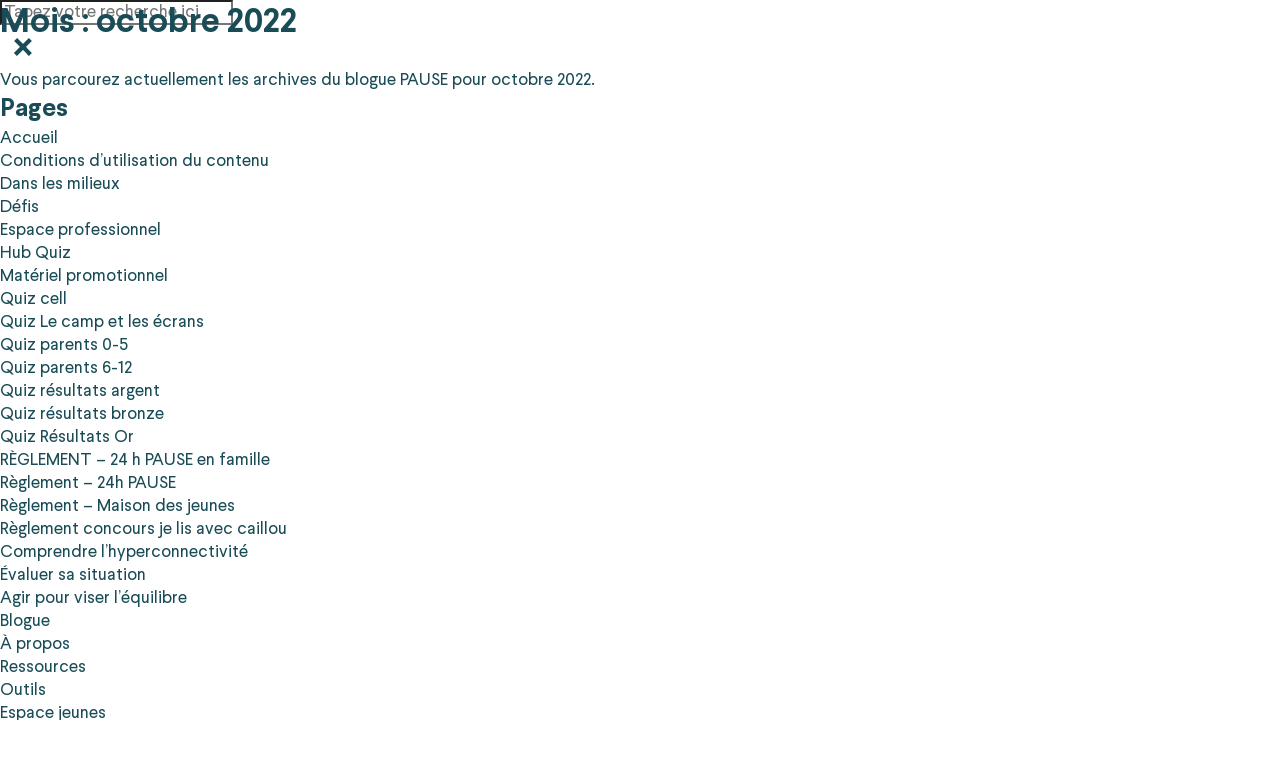

--- FILE ---
content_type: text/html; charset=UTF-8
request_url: https://pausetonecran.com/2022/10/
body_size: 19922
content:

<!doctype html>
<html lang="fr-CA">

<head>
  <!-- Google Tag Manager -->
  <script>(function (w, d, s, l, i) {
      w[l] = w[l] || [];
      w[l].push({
        'gtm.start':
          new Date().getTime(), event: 'gtm.js'
      });
      var f = d.getElementsByTagName(s)[0],
        j = d.createElement(s), dl = l != 'dataLayer' ? '&l=' + l : '';
      j.async = true;
      j.src =
        'https://www.googletagmanager.com/gtm.js?id=' + i + dl;
      f.parentNode.insertBefore(j, f);
    })(window, document, 'script', 'dataLayer', 'GTM-W9N3MQC');</script>
  <!-- End Google Tag Manager -->
  <meta charset="UTF-8">
<script type="text/javascript">
/* <![CDATA[ */
var gform;gform||(document.addEventListener("gform_main_scripts_loaded",function(){gform.scriptsLoaded=!0}),document.addEventListener("gform/theme/scripts_loaded",function(){gform.themeScriptsLoaded=!0}),window.addEventListener("DOMContentLoaded",function(){gform.domLoaded=!0}),gform={domLoaded:!1,scriptsLoaded:!1,themeScriptsLoaded:!1,isFormEditor:()=>"function"==typeof InitializeEditor,callIfLoaded:function(o){return!(!gform.domLoaded||!gform.scriptsLoaded||!gform.themeScriptsLoaded&&!gform.isFormEditor()||(gform.isFormEditor()&&console.warn("The use of gform.initializeOnLoaded() is deprecated in the form editor context and will be removed in Gravity Forms 3.1."),o(),0))},initializeOnLoaded:function(o){gform.callIfLoaded(o)||(document.addEventListener("gform_main_scripts_loaded",()=>{gform.scriptsLoaded=!0,gform.callIfLoaded(o)}),document.addEventListener("gform/theme/scripts_loaded",()=>{gform.themeScriptsLoaded=!0,gform.callIfLoaded(o)}),window.addEventListener("DOMContentLoaded",()=>{gform.domLoaded=!0,gform.callIfLoaded(o)}))},hooks:{action:{},filter:{}},addAction:function(o,r,e,t){gform.addHook("action",o,r,e,t)},addFilter:function(o,r,e,t){gform.addHook("filter",o,r,e,t)},doAction:function(o){gform.doHook("action",o,arguments)},applyFilters:function(o){return gform.doHook("filter",o,arguments)},removeAction:function(o,r){gform.removeHook("action",o,r)},removeFilter:function(o,r,e){gform.removeHook("filter",o,r,e)},addHook:function(o,r,e,t,n){null==gform.hooks[o][r]&&(gform.hooks[o][r]=[]);var d=gform.hooks[o][r];null==n&&(n=r+"_"+d.length),gform.hooks[o][r].push({tag:n,callable:e,priority:t=null==t?10:t})},doHook:function(r,o,e){var t;if(e=Array.prototype.slice.call(e,1),null!=gform.hooks[r][o]&&((o=gform.hooks[r][o]).sort(function(o,r){return o.priority-r.priority}),o.forEach(function(o){"function"!=typeof(t=o.callable)&&(t=window[t]),"action"==r?t.apply(null,e):e[0]=t.apply(null,e)})),"filter"==r)return e[0]},removeHook:function(o,r,t,n){var e;null!=gform.hooks[o][r]&&(e=(e=gform.hooks[o][r]).filter(function(o,r,e){return!!(null!=n&&n!=o.tag||null!=t&&t!=o.priority)}),gform.hooks[o][r]=e)}});
/* ]]> */
</script>

  <meta name="viewport" content="height=device-height,
                      width=device-width, initial-scale=1.0,
                      minimum-scale=1.0">
  <link rel="profile" href="https://gmpg.org/xfn/11">

  <link rel="icon" type="image/png" href="https://pausetonecran.com/wp-content/themes/pause-2021/assets/favicon/android-chrome-192x192.png" sizes="192x192">
  <link rel="icon" type="image/png" href="https://pausetonecran.com/wp-content/themes/pause-2021/assets/favicon/favicon-16x16.png" sizes="16x16">
  <link rel="icon" type="image/png" href="https://pausetonecran.com/wp-content/themes/pause-2021/assets/favicon/favicon-32x32.png" sizes="32x32">
  <link rel="icon" type="image/png" href="https://pausetonecran.com/wp-content/themes/pause-2021/assets/favicon/favicon.ico">
  <link rel="manifest" href="https://pausetonecran.com/wp-content/themes/pause-2021/assets/favicon/site.webmanifest">
  <meta name="msapplication-square150x150logo" content="https://pausetonecran.com/wp-content/themes/pause-2021/assets/favicon/mstile-150x150.png">
  <meta name="msapplication-config" content="https://pausetonecran.com/wp-content/themes/pause-2021/assets/favicon/browserconfig.xml" />
  <link rel="mask-icon" href="https://pausetonecran.com/wp-content/themes/pause-2021/assets/favicon/safari-pinned-tab.svg">
  <meta name="msapplication-TileColor" content="#ffebfd">
  <meta name="theme-color" content="#ffffff">

  
  <meta name='robots' content='noindex, follow' />
	<style>img:is([sizes="auto" i], [sizes^="auto," i]) { contain-intrinsic-size: 3000px 1500px }</style>
	
	<!-- This site is optimized with the Yoast SEO plugin v26.4 - https://yoast.com/wordpress/plugins/seo/ -->
	<title>octobre 2022 | PAUSE</title>
	<meta property="og:locale" content="fr_CA" />
	<meta property="og:type" content="website" />
	<meta property="og:title" content="octobre 2022 | PAUSE" />
	<meta property="og:url" content="https://pausetonecran.com/2022/10/" />
	<meta property="og:site_name" content="PAUSE" />
	<meta name="twitter:card" content="summary_large_image" />
	<script type="application/ld+json" class="yoast-schema-graph">{"@context":"https://schema.org","@graph":[{"@type":"CollectionPage","@id":null,"url":"https://pausetonecran.com/2022/10/","name":"octobre 2022 | PAUSE","isPartOf":{"@id":"https://pausetonecran.com/#website"},"breadcrumb":{"@id":"https://pausetonecran.com/2022/10/#breadcrumb"},"inLanguage":"fr-CA"},{"@type":"BreadcrumbList","@id":"https://pausetonecran.com/2022/10/#breadcrumb","itemListElement":[{"@type":"ListItem","position":1,"name":"Home","item":"https://pausetonecran.com/"},{"@type":"ListItem","position":2,"name":"Archives pour octobre 2022"}]},{"@type":"WebSite","@id":"https://pausetonecran.com/#website","url":"https://pausetonecran.com/","name":"PAUSE","description":"Pour un usage des écrans qui fait du bien.","potentialAction":[{"@type":"SearchAction","target":{"@type":"EntryPoint","urlTemplate":"https://pausetonecran.com/?s={search_term_string}"},"query-input":{"@type":"PropertyValueSpecification","valueRequired":true,"valueName":"search_term_string"}}],"inLanguage":"fr-CA"}]}</script>
	<!-- / Yoast SEO plugin. -->


<link rel='dns-prefetch' href='//pausetonecran.com' />
<link rel='dns-prefetch' href='//challenges.cloudflare.com' />

<link rel='stylesheet' id='gravity-forms-wcag-20-form-fields-css-css' href='https://pausetonecran.com/wp-content/plugins/gravity-forms-wcag-20-form-fields/css/gf_wcag20_form_fields.min.css?ver=6.8.3' type='text/css' media='all' />
<style id='wp-emoji-styles-inline-css' type='text/css'>

	img.wp-smiley, img.emoji {
		display: inline !important;
		border: none !important;
		box-shadow: none !important;
		height: 1em !important;
		width: 1em !important;
		margin: 0 0.07em !important;
		vertical-align: -0.1em !important;
		background: none !important;
		padding: 0 !important;
	}
</style>
<style id='classic-theme-styles-inline-css' type='text/css'>
/*! This file is auto-generated */
.wp-block-button__link{color:#fff;background-color:#32373c;border-radius:9999px;box-shadow:none;text-decoration:none;padding:calc(.667em + 2px) calc(1.333em + 2px);font-size:1.125em}.wp-block-file__button{background:#32373c;color:#fff;text-decoration:none}
</style>
<style id='safe-svg-svg-icon-style-inline-css' type='text/css'>
.safe-svg-cover{text-align:center}.safe-svg-cover .safe-svg-inside{display:inline-block;max-width:100%}.safe-svg-cover svg{fill:currentColor;height:100%;max-height:100%;max-width:100%;width:100%}

</style>
<style id='global-styles-inline-css' type='text/css'>
:root{--wp--preset--aspect-ratio--square: 1;--wp--preset--aspect-ratio--4-3: 4/3;--wp--preset--aspect-ratio--3-4: 3/4;--wp--preset--aspect-ratio--3-2: 3/2;--wp--preset--aspect-ratio--2-3: 2/3;--wp--preset--aspect-ratio--16-9: 16/9;--wp--preset--aspect-ratio--9-16: 9/16;--wp--preset--color--black: #000000;--wp--preset--color--cyan-bluish-gray: #abb8c3;--wp--preset--color--white: #ffffff;--wp--preset--color--pale-pink: #f78da7;--wp--preset--color--vivid-red: #cf2e2e;--wp--preset--color--luminous-vivid-orange: #ff6900;--wp--preset--color--luminous-vivid-amber: #fcb900;--wp--preset--color--light-green-cyan: #7bdcb5;--wp--preset--color--vivid-green-cyan: #00d084;--wp--preset--color--pale-cyan-blue: #8ed1fc;--wp--preset--color--vivid-cyan-blue: #0693e3;--wp--preset--color--vivid-purple: #9b51e0;--wp--preset--gradient--vivid-cyan-blue-to-vivid-purple: linear-gradient(135deg,rgba(6,147,227,1) 0%,rgb(155,81,224) 100%);--wp--preset--gradient--light-green-cyan-to-vivid-green-cyan: linear-gradient(135deg,rgb(122,220,180) 0%,rgb(0,208,130) 100%);--wp--preset--gradient--luminous-vivid-amber-to-luminous-vivid-orange: linear-gradient(135deg,rgba(252,185,0,1) 0%,rgba(255,105,0,1) 100%);--wp--preset--gradient--luminous-vivid-orange-to-vivid-red: linear-gradient(135deg,rgba(255,105,0,1) 0%,rgb(207,46,46) 100%);--wp--preset--gradient--very-light-gray-to-cyan-bluish-gray: linear-gradient(135deg,rgb(238,238,238) 0%,rgb(169,184,195) 100%);--wp--preset--gradient--cool-to-warm-spectrum: linear-gradient(135deg,rgb(74,234,220) 0%,rgb(151,120,209) 20%,rgb(207,42,186) 40%,rgb(238,44,130) 60%,rgb(251,105,98) 80%,rgb(254,248,76) 100%);--wp--preset--gradient--blush-light-purple: linear-gradient(135deg,rgb(255,206,236) 0%,rgb(152,150,240) 100%);--wp--preset--gradient--blush-bordeaux: linear-gradient(135deg,rgb(254,205,165) 0%,rgb(254,45,45) 50%,rgb(107,0,62) 100%);--wp--preset--gradient--luminous-dusk: linear-gradient(135deg,rgb(255,203,112) 0%,rgb(199,81,192) 50%,rgb(65,88,208) 100%);--wp--preset--gradient--pale-ocean: linear-gradient(135deg,rgb(255,245,203) 0%,rgb(182,227,212) 50%,rgb(51,167,181) 100%);--wp--preset--gradient--electric-grass: linear-gradient(135deg,rgb(202,248,128) 0%,rgb(113,206,126) 100%);--wp--preset--gradient--midnight: linear-gradient(135deg,rgb(2,3,129) 0%,rgb(40,116,252) 100%);--wp--preset--font-size--small: 13px;--wp--preset--font-size--medium: 20px;--wp--preset--font-size--large: 36px;--wp--preset--font-size--x-large: 42px;--wp--preset--spacing--20: 0.44rem;--wp--preset--spacing--30: 0.67rem;--wp--preset--spacing--40: 1rem;--wp--preset--spacing--50: 1.5rem;--wp--preset--spacing--60: 2.25rem;--wp--preset--spacing--70: 3.38rem;--wp--preset--spacing--80: 5.06rem;--wp--preset--shadow--natural: 6px 6px 9px rgba(0, 0, 0, 0.2);--wp--preset--shadow--deep: 12px 12px 50px rgba(0, 0, 0, 0.4);--wp--preset--shadow--sharp: 6px 6px 0px rgba(0, 0, 0, 0.2);--wp--preset--shadow--outlined: 6px 6px 0px -3px rgba(255, 255, 255, 1), 6px 6px rgba(0, 0, 0, 1);--wp--preset--shadow--crisp: 6px 6px 0px rgba(0, 0, 0, 1);}:where(.is-layout-flex){gap: 0.5em;}:where(.is-layout-grid){gap: 0.5em;}body .is-layout-flex{display: flex;}.is-layout-flex{flex-wrap: wrap;align-items: center;}.is-layout-flex > :is(*, div){margin: 0;}body .is-layout-grid{display: grid;}.is-layout-grid > :is(*, div){margin: 0;}:where(.wp-block-columns.is-layout-flex){gap: 2em;}:where(.wp-block-columns.is-layout-grid){gap: 2em;}:where(.wp-block-post-template.is-layout-flex){gap: 1.25em;}:where(.wp-block-post-template.is-layout-grid){gap: 1.25em;}.has-black-color{color: var(--wp--preset--color--black) !important;}.has-cyan-bluish-gray-color{color: var(--wp--preset--color--cyan-bluish-gray) !important;}.has-white-color{color: var(--wp--preset--color--white) !important;}.has-pale-pink-color{color: var(--wp--preset--color--pale-pink) !important;}.has-vivid-red-color{color: var(--wp--preset--color--vivid-red) !important;}.has-luminous-vivid-orange-color{color: var(--wp--preset--color--luminous-vivid-orange) !important;}.has-luminous-vivid-amber-color{color: var(--wp--preset--color--luminous-vivid-amber) !important;}.has-light-green-cyan-color{color: var(--wp--preset--color--light-green-cyan) !important;}.has-vivid-green-cyan-color{color: var(--wp--preset--color--vivid-green-cyan) !important;}.has-pale-cyan-blue-color{color: var(--wp--preset--color--pale-cyan-blue) !important;}.has-vivid-cyan-blue-color{color: var(--wp--preset--color--vivid-cyan-blue) !important;}.has-vivid-purple-color{color: var(--wp--preset--color--vivid-purple) !important;}.has-black-background-color{background-color: var(--wp--preset--color--black) !important;}.has-cyan-bluish-gray-background-color{background-color: var(--wp--preset--color--cyan-bluish-gray) !important;}.has-white-background-color{background-color: var(--wp--preset--color--white) !important;}.has-pale-pink-background-color{background-color: var(--wp--preset--color--pale-pink) !important;}.has-vivid-red-background-color{background-color: var(--wp--preset--color--vivid-red) !important;}.has-luminous-vivid-orange-background-color{background-color: var(--wp--preset--color--luminous-vivid-orange) !important;}.has-luminous-vivid-amber-background-color{background-color: var(--wp--preset--color--luminous-vivid-amber) !important;}.has-light-green-cyan-background-color{background-color: var(--wp--preset--color--light-green-cyan) !important;}.has-vivid-green-cyan-background-color{background-color: var(--wp--preset--color--vivid-green-cyan) !important;}.has-pale-cyan-blue-background-color{background-color: var(--wp--preset--color--pale-cyan-blue) !important;}.has-vivid-cyan-blue-background-color{background-color: var(--wp--preset--color--vivid-cyan-blue) !important;}.has-vivid-purple-background-color{background-color: var(--wp--preset--color--vivid-purple) !important;}.has-black-border-color{border-color: var(--wp--preset--color--black) !important;}.has-cyan-bluish-gray-border-color{border-color: var(--wp--preset--color--cyan-bluish-gray) !important;}.has-white-border-color{border-color: var(--wp--preset--color--white) !important;}.has-pale-pink-border-color{border-color: var(--wp--preset--color--pale-pink) !important;}.has-vivid-red-border-color{border-color: var(--wp--preset--color--vivid-red) !important;}.has-luminous-vivid-orange-border-color{border-color: var(--wp--preset--color--luminous-vivid-orange) !important;}.has-luminous-vivid-amber-border-color{border-color: var(--wp--preset--color--luminous-vivid-amber) !important;}.has-light-green-cyan-border-color{border-color: var(--wp--preset--color--light-green-cyan) !important;}.has-vivid-green-cyan-border-color{border-color: var(--wp--preset--color--vivid-green-cyan) !important;}.has-pale-cyan-blue-border-color{border-color: var(--wp--preset--color--pale-cyan-blue) !important;}.has-vivid-cyan-blue-border-color{border-color: var(--wp--preset--color--vivid-cyan-blue) !important;}.has-vivid-purple-border-color{border-color: var(--wp--preset--color--vivid-purple) !important;}.has-vivid-cyan-blue-to-vivid-purple-gradient-background{background: var(--wp--preset--gradient--vivid-cyan-blue-to-vivid-purple) !important;}.has-light-green-cyan-to-vivid-green-cyan-gradient-background{background: var(--wp--preset--gradient--light-green-cyan-to-vivid-green-cyan) !important;}.has-luminous-vivid-amber-to-luminous-vivid-orange-gradient-background{background: var(--wp--preset--gradient--luminous-vivid-amber-to-luminous-vivid-orange) !important;}.has-luminous-vivid-orange-to-vivid-red-gradient-background{background: var(--wp--preset--gradient--luminous-vivid-orange-to-vivid-red) !important;}.has-very-light-gray-to-cyan-bluish-gray-gradient-background{background: var(--wp--preset--gradient--very-light-gray-to-cyan-bluish-gray) !important;}.has-cool-to-warm-spectrum-gradient-background{background: var(--wp--preset--gradient--cool-to-warm-spectrum) !important;}.has-blush-light-purple-gradient-background{background: var(--wp--preset--gradient--blush-light-purple) !important;}.has-blush-bordeaux-gradient-background{background: var(--wp--preset--gradient--blush-bordeaux) !important;}.has-luminous-dusk-gradient-background{background: var(--wp--preset--gradient--luminous-dusk) !important;}.has-pale-ocean-gradient-background{background: var(--wp--preset--gradient--pale-ocean) !important;}.has-electric-grass-gradient-background{background: var(--wp--preset--gradient--electric-grass) !important;}.has-midnight-gradient-background{background: var(--wp--preset--gradient--midnight) !important;}.has-small-font-size{font-size: var(--wp--preset--font-size--small) !important;}.has-medium-font-size{font-size: var(--wp--preset--font-size--medium) !important;}.has-large-font-size{font-size: var(--wp--preset--font-size--large) !important;}.has-x-large-font-size{font-size: var(--wp--preset--font-size--x-large) !important;}
:where(.wp-block-post-template.is-layout-flex){gap: 1.25em;}:where(.wp-block-post-template.is-layout-grid){gap: 1.25em;}
:where(.wp-block-columns.is-layout-flex){gap: 2em;}:where(.wp-block-columns.is-layout-grid){gap: 2em;}
:root :where(.wp-block-pullquote){font-size: 1.5em;line-height: 1.6;}
</style>
<link rel='stylesheet' id='lg2-style-css' href='https://pausetonecran.com/wp-content/themes/pause-2021/assets/css/app.css?ver=41573400' type='text/css' media='all' />
<script type="text/javascript" src="https://pausetonecran.com/wp-includes/js/jquery/jquery.min.js?ver=3.7.1" id="jquery-core-js"></script>
<script type="text/javascript" src="https://pausetonecran.com/wp-includes/js/jquery/jquery-migrate.min.js?ver=3.4.1" id="jquery-migrate-js"></script>
<script type="text/javascript" defer='defer' src="https://pausetonecran.com/wp-content/plugins/gravityforms/js/jquery.json.min.js?ver=2.9.23" id="gform_json-js"></script>
<script type="text/javascript" id="gform_gravityforms-js-extra">
/* <![CDATA[ */
var gf_global = {"gf_currency_config":{"name":"Dollar canadien","symbol_left":"$","symbol_right":"CAD","symbol_padding":" ","thousand_separator":",","decimal_separator":".","decimals":2,"code":"CAD"},"base_url":"https:\/\/pausetonecran.com\/wp-content\/plugins\/gravityforms","number_formats":[],"spinnerUrl":"https:\/\/pausetonecran.com\/wp-content\/plugins\/gravityforms\/images\/spinner.svg","version_hash":"b5b74e4c7b3ed39a686836589e37ea44","strings":{"newRowAdded":"Nouvelle ligne ajout\u00e9e.","rowRemoved":"Ligne supprim\u00e9e","formSaved":"Le formulaire a \u00e9t\u00e9 sauvegard\u00e9. Le contenu contient un lien pour revenir et compl\u00e9ter le formulaire."}};
var gf_global = {"gf_currency_config":{"name":"Dollar canadien","symbol_left":"$","symbol_right":"CAD","symbol_padding":" ","thousand_separator":",","decimal_separator":".","decimals":2,"code":"CAD"},"base_url":"https:\/\/pausetonecran.com\/wp-content\/plugins\/gravityforms","number_formats":[],"spinnerUrl":"https:\/\/pausetonecran.com\/wp-content\/plugins\/gravityforms\/images\/spinner.svg","version_hash":"b5b74e4c7b3ed39a686836589e37ea44","strings":{"newRowAdded":"Nouvelle ligne ajout\u00e9e.","rowRemoved":"Ligne supprim\u00e9e","formSaved":"Le formulaire a \u00e9t\u00e9 sauvegard\u00e9. Le contenu contient un lien pour revenir et compl\u00e9ter le formulaire."}};
var gf_global = {"gf_currency_config":{"name":"Dollar canadien","symbol_left":"$","symbol_right":"CAD","symbol_padding":" ","thousand_separator":",","decimal_separator":".","decimals":2,"code":"CAD"},"base_url":"https:\/\/pausetonecran.com\/wp-content\/plugins\/gravityforms","number_formats":[],"spinnerUrl":"https:\/\/pausetonecran.com\/wp-content\/plugins\/gravityforms\/images\/spinner.svg","version_hash":"b5b74e4c7b3ed39a686836589e37ea44","strings":{"newRowAdded":"Nouvelle ligne ajout\u00e9e.","rowRemoved":"Ligne supprim\u00e9e","formSaved":"Le formulaire a \u00e9t\u00e9 sauvegard\u00e9. Le contenu contient un lien pour revenir et compl\u00e9ter le formulaire."}};
var gf_global = {"gf_currency_config":{"name":"Dollar canadien","symbol_left":"$","symbol_right":"CAD","symbol_padding":" ","thousand_separator":",","decimal_separator":".","decimals":2,"code":"CAD"},"base_url":"https:\/\/pausetonecran.com\/wp-content\/plugins\/gravityforms","number_formats":[],"spinnerUrl":"https:\/\/pausetonecran.com\/wp-content\/plugins\/gravityforms\/images\/spinner.svg","version_hash":"b5b74e4c7b3ed39a686836589e37ea44","strings":{"newRowAdded":"Nouvelle ligne ajout\u00e9e.","rowRemoved":"Ligne supprim\u00e9e","formSaved":"Le formulaire a \u00e9t\u00e9 sauvegard\u00e9. Le contenu contient un lien pour revenir et compl\u00e9ter le formulaire."}};
var gf_global = {"gf_currency_config":{"name":"Dollar canadien","symbol_left":"$","symbol_right":"CAD","symbol_padding":" ","thousand_separator":",","decimal_separator":".","decimals":2,"code":"CAD"},"base_url":"https:\/\/pausetonecran.com\/wp-content\/plugins\/gravityforms","number_formats":[],"spinnerUrl":"https:\/\/pausetonecran.com\/wp-content\/plugins\/gravityforms\/images\/spinner.svg","version_hash":"b5b74e4c7b3ed39a686836589e37ea44","strings":{"newRowAdded":"Nouvelle ligne ajout\u00e9e.","rowRemoved":"Ligne supprim\u00e9e","formSaved":"Le formulaire a \u00e9t\u00e9 sauvegard\u00e9. Le contenu contient un lien pour revenir et compl\u00e9ter le formulaire."}};
var gf_global = {"gf_currency_config":{"name":"Dollar canadien","symbol_left":"$","symbol_right":"CAD","symbol_padding":" ","thousand_separator":",","decimal_separator":".","decimals":2,"code":"CAD"},"base_url":"https:\/\/pausetonecran.com\/wp-content\/plugins\/gravityforms","number_formats":[],"spinnerUrl":"https:\/\/pausetonecran.com\/wp-content\/plugins\/gravityforms\/images\/spinner.svg","version_hash":"b5b74e4c7b3ed39a686836589e37ea44","strings":{"newRowAdded":"Nouvelle ligne ajout\u00e9e.","rowRemoved":"Ligne supprim\u00e9e","formSaved":"Le formulaire a \u00e9t\u00e9 sauvegard\u00e9. Le contenu contient un lien pour revenir et compl\u00e9ter le formulaire."}};
var gf_global = {"gf_currency_config":{"name":"Dollar canadien","symbol_left":"$","symbol_right":"CAD","symbol_padding":" ","thousand_separator":",","decimal_separator":".","decimals":2,"code":"CAD"},"base_url":"https:\/\/pausetonecran.com\/wp-content\/plugins\/gravityforms","number_formats":[],"spinnerUrl":"https:\/\/pausetonecran.com\/wp-content\/plugins\/gravityforms\/images\/spinner.svg","version_hash":"b5b74e4c7b3ed39a686836589e37ea44","strings":{"newRowAdded":"Nouvelle ligne ajout\u00e9e.","rowRemoved":"Ligne supprim\u00e9e","formSaved":"Le formulaire a \u00e9t\u00e9 sauvegard\u00e9. Le contenu contient un lien pour revenir et compl\u00e9ter le formulaire."}};
var gf_global = {"gf_currency_config":{"name":"Dollar canadien","symbol_left":"$","symbol_right":"CAD","symbol_padding":" ","thousand_separator":",","decimal_separator":".","decimals":2,"code":"CAD"},"base_url":"https:\/\/pausetonecran.com\/wp-content\/plugins\/gravityforms","number_formats":[],"spinnerUrl":"https:\/\/pausetonecran.com\/wp-content\/plugins\/gravityforms\/images\/spinner.svg","version_hash":"b5b74e4c7b3ed39a686836589e37ea44","strings":{"newRowAdded":"Nouvelle ligne ajout\u00e9e.","rowRemoved":"Ligne supprim\u00e9e","formSaved":"Le formulaire a \u00e9t\u00e9 sauvegard\u00e9. Le contenu contient un lien pour revenir et compl\u00e9ter le formulaire."}};
var gf_global = {"gf_currency_config":{"name":"Dollar canadien","symbol_left":"$","symbol_right":"CAD","symbol_padding":" ","thousand_separator":",","decimal_separator":".","decimals":2,"code":"CAD"},"base_url":"https:\/\/pausetonecran.com\/wp-content\/plugins\/gravityforms","number_formats":[],"spinnerUrl":"https:\/\/pausetonecran.com\/wp-content\/plugins\/gravityforms\/images\/spinner.svg","version_hash":"b5b74e4c7b3ed39a686836589e37ea44","strings":{"newRowAdded":"Nouvelle ligne ajout\u00e9e.","rowRemoved":"Ligne supprim\u00e9e","formSaved":"Le formulaire a \u00e9t\u00e9 sauvegard\u00e9. Le contenu contient un lien pour revenir et compl\u00e9ter le formulaire."}};
var gf_global = {"gf_currency_config":{"name":"Dollar canadien","symbol_left":"$","symbol_right":"CAD","symbol_padding":" ","thousand_separator":",","decimal_separator":".","decimals":2,"code":"CAD"},"base_url":"https:\/\/pausetonecran.com\/wp-content\/plugins\/gravityforms","number_formats":[],"spinnerUrl":"https:\/\/pausetonecran.com\/wp-content\/plugins\/gravityforms\/images\/spinner.svg","version_hash":"b5b74e4c7b3ed39a686836589e37ea44","strings":{"newRowAdded":"Nouvelle ligne ajout\u00e9e.","rowRemoved":"Ligne supprim\u00e9e","formSaved":"Le formulaire a \u00e9t\u00e9 sauvegard\u00e9. Le contenu contient un lien pour revenir et compl\u00e9ter le formulaire."}};
var gf_global = {"gf_currency_config":{"name":"Dollar canadien","symbol_left":"$","symbol_right":"CAD","symbol_padding":" ","thousand_separator":",","decimal_separator":".","decimals":2,"code":"CAD"},"base_url":"https:\/\/pausetonecran.com\/wp-content\/plugins\/gravityforms","number_formats":[],"spinnerUrl":"https:\/\/pausetonecran.com\/wp-content\/plugins\/gravityforms\/images\/spinner.svg","version_hash":"b5b74e4c7b3ed39a686836589e37ea44","strings":{"newRowAdded":"Nouvelle ligne ajout\u00e9e.","rowRemoved":"Ligne supprim\u00e9e","formSaved":"Le formulaire a \u00e9t\u00e9 sauvegard\u00e9. Le contenu contient un lien pour revenir et compl\u00e9ter le formulaire."}};
var gf_global = {"gf_currency_config":{"name":"Dollar canadien","symbol_left":"$","symbol_right":"CAD","symbol_padding":" ","thousand_separator":",","decimal_separator":".","decimals":2,"code":"CAD"},"base_url":"https:\/\/pausetonecran.com\/wp-content\/plugins\/gravityforms","number_formats":[],"spinnerUrl":"https:\/\/pausetonecran.com\/wp-content\/plugins\/gravityforms\/images\/spinner.svg","version_hash":"b5b74e4c7b3ed39a686836589e37ea44","strings":{"newRowAdded":"Nouvelle ligne ajout\u00e9e.","rowRemoved":"Ligne supprim\u00e9e","formSaved":"Le formulaire a \u00e9t\u00e9 sauvegard\u00e9. Le contenu contient un lien pour revenir et compl\u00e9ter le formulaire."}};
var gf_global = {"gf_currency_config":{"name":"Dollar canadien","symbol_left":"$","symbol_right":"CAD","symbol_padding":" ","thousand_separator":",","decimal_separator":".","decimals":2,"code":"CAD"},"base_url":"https:\/\/pausetonecran.com\/wp-content\/plugins\/gravityforms","number_formats":[],"spinnerUrl":"https:\/\/pausetonecran.com\/wp-content\/plugins\/gravityforms\/images\/spinner.svg","version_hash":"b5b74e4c7b3ed39a686836589e37ea44","strings":{"newRowAdded":"Nouvelle ligne ajout\u00e9e.","rowRemoved":"Ligne supprim\u00e9e","formSaved":"Le formulaire a \u00e9t\u00e9 sauvegard\u00e9. Le contenu contient un lien pour revenir et compl\u00e9ter le formulaire."}};
var gf_global = {"gf_currency_config":{"name":"Dollar canadien","symbol_left":"$","symbol_right":"CAD","symbol_padding":" ","thousand_separator":",","decimal_separator":".","decimals":2,"code":"CAD"},"base_url":"https:\/\/pausetonecran.com\/wp-content\/plugins\/gravityforms","number_formats":[],"spinnerUrl":"https:\/\/pausetonecran.com\/wp-content\/plugins\/gravityforms\/images\/spinner.svg","version_hash":"b5b74e4c7b3ed39a686836589e37ea44","strings":{"newRowAdded":"Nouvelle ligne ajout\u00e9e.","rowRemoved":"Ligne supprim\u00e9e","formSaved":"Le formulaire a \u00e9t\u00e9 sauvegard\u00e9. Le contenu contient un lien pour revenir et compl\u00e9ter le formulaire."}};
var gf_global = {"gf_currency_config":{"name":"Dollar canadien","symbol_left":"$","symbol_right":"CAD","symbol_padding":" ","thousand_separator":",","decimal_separator":".","decimals":2,"code":"CAD"},"base_url":"https:\/\/pausetonecran.com\/wp-content\/plugins\/gravityforms","number_formats":[],"spinnerUrl":"https:\/\/pausetonecran.com\/wp-content\/plugins\/gravityforms\/images\/spinner.svg","version_hash":"b5b74e4c7b3ed39a686836589e37ea44","strings":{"newRowAdded":"Nouvelle ligne ajout\u00e9e.","rowRemoved":"Ligne supprim\u00e9e","formSaved":"Le formulaire a \u00e9t\u00e9 sauvegard\u00e9. Le contenu contient un lien pour revenir et compl\u00e9ter le formulaire."}};
var gf_global = {"gf_currency_config":{"name":"Dollar canadien","symbol_left":"$","symbol_right":"CAD","symbol_padding":" ","thousand_separator":",","decimal_separator":".","decimals":2,"code":"CAD"},"base_url":"https:\/\/pausetonecran.com\/wp-content\/plugins\/gravityforms","number_formats":[],"spinnerUrl":"https:\/\/pausetonecran.com\/wp-content\/plugins\/gravityforms\/images\/spinner.svg","version_hash":"b5b74e4c7b3ed39a686836589e37ea44","strings":{"newRowAdded":"Nouvelle ligne ajout\u00e9e.","rowRemoved":"Ligne supprim\u00e9e","formSaved":"Le formulaire a \u00e9t\u00e9 sauvegard\u00e9. Le contenu contient un lien pour revenir et compl\u00e9ter le formulaire."}};
var gf_global = {"gf_currency_config":{"name":"Dollar canadien","symbol_left":"$","symbol_right":"CAD","symbol_padding":" ","thousand_separator":",","decimal_separator":".","decimals":2,"code":"CAD"},"base_url":"https:\/\/pausetonecran.com\/wp-content\/plugins\/gravityforms","number_formats":[],"spinnerUrl":"https:\/\/pausetonecran.com\/wp-content\/plugins\/gravityforms\/images\/spinner.svg","version_hash":"b5b74e4c7b3ed39a686836589e37ea44","strings":{"newRowAdded":"Nouvelle ligne ajout\u00e9e.","rowRemoved":"Ligne supprim\u00e9e","formSaved":"Le formulaire a \u00e9t\u00e9 sauvegard\u00e9. Le contenu contient un lien pour revenir et compl\u00e9ter le formulaire."}};
var gf_global = {"gf_currency_config":{"name":"Dollar canadien","symbol_left":"$","symbol_right":"CAD","symbol_padding":" ","thousand_separator":",","decimal_separator":".","decimals":2,"code":"CAD"},"base_url":"https:\/\/pausetonecran.com\/wp-content\/plugins\/gravityforms","number_formats":[],"spinnerUrl":"https:\/\/pausetonecran.com\/wp-content\/plugins\/gravityforms\/images\/spinner.svg","version_hash":"b5b74e4c7b3ed39a686836589e37ea44","strings":{"newRowAdded":"Nouvelle ligne ajout\u00e9e.","rowRemoved":"Ligne supprim\u00e9e","formSaved":"Le formulaire a \u00e9t\u00e9 sauvegard\u00e9. Le contenu contient un lien pour revenir et compl\u00e9ter le formulaire."}};
var gf_global = {"gf_currency_config":{"name":"Dollar canadien","symbol_left":"$","symbol_right":"CAD","symbol_padding":" ","thousand_separator":",","decimal_separator":".","decimals":2,"code":"CAD"},"base_url":"https:\/\/pausetonecran.com\/wp-content\/plugins\/gravityforms","number_formats":[],"spinnerUrl":"https:\/\/pausetonecran.com\/wp-content\/plugins\/gravityforms\/images\/spinner.svg","version_hash":"b5b74e4c7b3ed39a686836589e37ea44","strings":{"newRowAdded":"Nouvelle ligne ajout\u00e9e.","rowRemoved":"Ligne supprim\u00e9e","formSaved":"Le formulaire a \u00e9t\u00e9 sauvegard\u00e9. Le contenu contient un lien pour revenir et compl\u00e9ter le formulaire."}};
var gf_global = {"gf_currency_config":{"name":"Dollar canadien","symbol_left":"$","symbol_right":"CAD","symbol_padding":" ","thousand_separator":",","decimal_separator":".","decimals":2,"code":"CAD"},"base_url":"https:\/\/pausetonecran.com\/wp-content\/plugins\/gravityforms","number_formats":[],"spinnerUrl":"https:\/\/pausetonecran.com\/wp-content\/plugins\/gravityforms\/images\/spinner.svg","version_hash":"b5b74e4c7b3ed39a686836589e37ea44","strings":{"newRowAdded":"Nouvelle ligne ajout\u00e9e.","rowRemoved":"Ligne supprim\u00e9e","formSaved":"Le formulaire a \u00e9t\u00e9 sauvegard\u00e9. Le contenu contient un lien pour revenir et compl\u00e9ter le formulaire."}};
var gf_global = {"gf_currency_config":{"name":"Dollar canadien","symbol_left":"$","symbol_right":"CAD","symbol_padding":" ","thousand_separator":",","decimal_separator":".","decimals":2,"code":"CAD"},"base_url":"https:\/\/pausetonecran.com\/wp-content\/plugins\/gravityforms","number_formats":[],"spinnerUrl":"https:\/\/pausetonecran.com\/wp-content\/plugins\/gravityforms\/images\/spinner.svg","version_hash":"b5b74e4c7b3ed39a686836589e37ea44","strings":{"newRowAdded":"Nouvelle ligne ajout\u00e9e.","rowRemoved":"Ligne supprim\u00e9e","formSaved":"Le formulaire a \u00e9t\u00e9 sauvegard\u00e9. Le contenu contient un lien pour revenir et compl\u00e9ter le formulaire."}};
var gf_global = {"gf_currency_config":{"name":"Dollar canadien","symbol_left":"$","symbol_right":"CAD","symbol_padding":" ","thousand_separator":",","decimal_separator":".","decimals":2,"code":"CAD"},"base_url":"https:\/\/pausetonecran.com\/wp-content\/plugins\/gravityforms","number_formats":[],"spinnerUrl":"https:\/\/pausetonecran.com\/wp-content\/plugins\/gravityforms\/images\/spinner.svg","version_hash":"b5b74e4c7b3ed39a686836589e37ea44","strings":{"newRowAdded":"Nouvelle ligne ajout\u00e9e.","rowRemoved":"Ligne supprim\u00e9e","formSaved":"Le formulaire a \u00e9t\u00e9 sauvegard\u00e9. Le contenu contient un lien pour revenir et compl\u00e9ter le formulaire."}};
var gf_global = {"gf_currency_config":{"name":"Dollar canadien","symbol_left":"$","symbol_right":"CAD","symbol_padding":" ","thousand_separator":",","decimal_separator":".","decimals":2,"code":"CAD"},"base_url":"https:\/\/pausetonecran.com\/wp-content\/plugins\/gravityforms","number_formats":[],"spinnerUrl":"https:\/\/pausetonecran.com\/wp-content\/plugins\/gravityforms\/images\/spinner.svg","version_hash":"b5b74e4c7b3ed39a686836589e37ea44","strings":{"newRowAdded":"Nouvelle ligne ajout\u00e9e.","rowRemoved":"Ligne supprim\u00e9e","formSaved":"Le formulaire a \u00e9t\u00e9 sauvegard\u00e9. Le contenu contient un lien pour revenir et compl\u00e9ter le formulaire."}};
var gf_global = {"gf_currency_config":{"name":"Dollar canadien","symbol_left":"$","symbol_right":"CAD","symbol_padding":" ","thousand_separator":",","decimal_separator":".","decimals":2,"code":"CAD"},"base_url":"https:\/\/pausetonecran.com\/wp-content\/plugins\/gravityforms","number_formats":[],"spinnerUrl":"https:\/\/pausetonecran.com\/wp-content\/plugins\/gravityforms\/images\/spinner.svg","version_hash":"b5b74e4c7b3ed39a686836589e37ea44","strings":{"newRowAdded":"Nouvelle ligne ajout\u00e9e.","rowRemoved":"Ligne supprim\u00e9e","formSaved":"Le formulaire a \u00e9t\u00e9 sauvegard\u00e9. Le contenu contient un lien pour revenir et compl\u00e9ter le formulaire."}};
var gf_global = {"gf_currency_config":{"name":"Dollar canadien","symbol_left":"$","symbol_right":"CAD","symbol_padding":" ","thousand_separator":",","decimal_separator":".","decimals":2,"code":"CAD"},"base_url":"https:\/\/pausetonecran.com\/wp-content\/plugins\/gravityforms","number_formats":[],"spinnerUrl":"https:\/\/pausetonecran.com\/wp-content\/plugins\/gravityforms\/images\/spinner.svg","version_hash":"b5b74e4c7b3ed39a686836589e37ea44","strings":{"newRowAdded":"Nouvelle ligne ajout\u00e9e.","rowRemoved":"Ligne supprim\u00e9e","formSaved":"Le formulaire a \u00e9t\u00e9 sauvegard\u00e9. Le contenu contient un lien pour revenir et compl\u00e9ter le formulaire."}};
var gf_global = {"gf_currency_config":{"name":"Dollar canadien","symbol_left":"$","symbol_right":"CAD","symbol_padding":" ","thousand_separator":",","decimal_separator":".","decimals":2,"code":"CAD"},"base_url":"https:\/\/pausetonecran.com\/wp-content\/plugins\/gravityforms","number_formats":[],"spinnerUrl":"https:\/\/pausetonecran.com\/wp-content\/plugins\/gravityforms\/images\/spinner.svg","version_hash":"b5b74e4c7b3ed39a686836589e37ea44","strings":{"newRowAdded":"Nouvelle ligne ajout\u00e9e.","rowRemoved":"Ligne supprim\u00e9e","formSaved":"Le formulaire a \u00e9t\u00e9 sauvegard\u00e9. Le contenu contient un lien pour revenir et compl\u00e9ter le formulaire."}};
var gf_global = {"gf_currency_config":{"name":"Dollar canadien","symbol_left":"$","symbol_right":"CAD","symbol_padding":" ","thousand_separator":",","decimal_separator":".","decimals":2,"code":"CAD"},"base_url":"https:\/\/pausetonecran.com\/wp-content\/plugins\/gravityforms","number_formats":[],"spinnerUrl":"https:\/\/pausetonecran.com\/wp-content\/plugins\/gravityforms\/images\/spinner.svg","version_hash":"b5b74e4c7b3ed39a686836589e37ea44","strings":{"newRowAdded":"Nouvelle ligne ajout\u00e9e.","rowRemoved":"Ligne supprim\u00e9e","formSaved":"Le formulaire a \u00e9t\u00e9 sauvegard\u00e9. Le contenu contient un lien pour revenir et compl\u00e9ter le formulaire."}};
var gf_global = {"gf_currency_config":{"name":"Dollar canadien","symbol_left":"$","symbol_right":"CAD","symbol_padding":" ","thousand_separator":",","decimal_separator":".","decimals":2,"code":"CAD"},"base_url":"https:\/\/pausetonecran.com\/wp-content\/plugins\/gravityforms","number_formats":[],"spinnerUrl":"https:\/\/pausetonecran.com\/wp-content\/plugins\/gravityforms\/images\/spinner.svg","version_hash":"b5b74e4c7b3ed39a686836589e37ea44","strings":{"newRowAdded":"Nouvelle ligne ajout\u00e9e.","rowRemoved":"Ligne supprim\u00e9e","formSaved":"Le formulaire a \u00e9t\u00e9 sauvegard\u00e9. Le contenu contient un lien pour revenir et compl\u00e9ter le formulaire."}};
var gf_global = {"gf_currency_config":{"name":"Dollar canadien","symbol_left":"$","symbol_right":"CAD","symbol_padding":" ","thousand_separator":",","decimal_separator":".","decimals":2,"code":"CAD"},"base_url":"https:\/\/pausetonecran.com\/wp-content\/plugins\/gravityforms","number_formats":[],"spinnerUrl":"https:\/\/pausetonecran.com\/wp-content\/plugins\/gravityforms\/images\/spinner.svg","version_hash":"b5b74e4c7b3ed39a686836589e37ea44","strings":{"newRowAdded":"Nouvelle ligne ajout\u00e9e.","rowRemoved":"Ligne supprim\u00e9e","formSaved":"Le formulaire a \u00e9t\u00e9 sauvegard\u00e9. Le contenu contient un lien pour revenir et compl\u00e9ter le formulaire."}};
var gf_global = {"gf_currency_config":{"name":"Dollar canadien","symbol_left":"$","symbol_right":"CAD","symbol_padding":" ","thousand_separator":",","decimal_separator":".","decimals":2,"code":"CAD"},"base_url":"https:\/\/pausetonecran.com\/wp-content\/plugins\/gravityforms","number_formats":[],"spinnerUrl":"https:\/\/pausetonecran.com\/wp-content\/plugins\/gravityforms\/images\/spinner.svg","version_hash":"b5b74e4c7b3ed39a686836589e37ea44","strings":{"newRowAdded":"Nouvelle ligne ajout\u00e9e.","rowRemoved":"Ligne supprim\u00e9e","formSaved":"Le formulaire a \u00e9t\u00e9 sauvegard\u00e9. Le contenu contient un lien pour revenir et compl\u00e9ter le formulaire."}};
var gf_global = {"gf_currency_config":{"name":"Dollar canadien","symbol_left":"$","symbol_right":"CAD","symbol_padding":" ","thousand_separator":",","decimal_separator":".","decimals":2,"code":"CAD"},"base_url":"https:\/\/pausetonecran.com\/wp-content\/plugins\/gravityforms","number_formats":[],"spinnerUrl":"https:\/\/pausetonecran.com\/wp-content\/plugins\/gravityforms\/images\/spinner.svg","version_hash":"b5b74e4c7b3ed39a686836589e37ea44","strings":{"newRowAdded":"Nouvelle ligne ajout\u00e9e.","rowRemoved":"Ligne supprim\u00e9e","formSaved":"Le formulaire a \u00e9t\u00e9 sauvegard\u00e9. Le contenu contient un lien pour revenir et compl\u00e9ter le formulaire."}};
var gf_global = {"gf_currency_config":{"name":"Dollar canadien","symbol_left":"$","symbol_right":"CAD","symbol_padding":" ","thousand_separator":",","decimal_separator":".","decimals":2,"code":"CAD"},"base_url":"https:\/\/pausetonecran.com\/wp-content\/plugins\/gravityforms","number_formats":[],"spinnerUrl":"https:\/\/pausetonecran.com\/wp-content\/plugins\/gravityforms\/images\/spinner.svg","version_hash":"b5b74e4c7b3ed39a686836589e37ea44","strings":{"newRowAdded":"Nouvelle ligne ajout\u00e9e.","rowRemoved":"Ligne supprim\u00e9e","formSaved":"Le formulaire a \u00e9t\u00e9 sauvegard\u00e9. Le contenu contient un lien pour revenir et compl\u00e9ter le formulaire."}};
var gf_global = {"gf_currency_config":{"name":"Dollar canadien","symbol_left":"$","symbol_right":"CAD","symbol_padding":" ","thousand_separator":",","decimal_separator":".","decimals":2,"code":"CAD"},"base_url":"https:\/\/pausetonecran.com\/wp-content\/plugins\/gravityforms","number_formats":[],"spinnerUrl":"https:\/\/pausetonecran.com\/wp-content\/plugins\/gravityforms\/images\/spinner.svg","version_hash":"b5b74e4c7b3ed39a686836589e37ea44","strings":{"newRowAdded":"Nouvelle ligne ajout\u00e9e.","rowRemoved":"Ligne supprim\u00e9e","formSaved":"Le formulaire a \u00e9t\u00e9 sauvegard\u00e9. Le contenu contient un lien pour revenir et compl\u00e9ter le formulaire."}};
var gf_global = {"gf_currency_config":{"name":"Dollar canadien","symbol_left":"$","symbol_right":"CAD","symbol_padding":" ","thousand_separator":",","decimal_separator":".","decimals":2,"code":"CAD"},"base_url":"https:\/\/pausetonecran.com\/wp-content\/plugins\/gravityforms","number_formats":[],"spinnerUrl":"https:\/\/pausetonecran.com\/wp-content\/plugins\/gravityforms\/images\/spinner.svg","version_hash":"b5b74e4c7b3ed39a686836589e37ea44","strings":{"newRowAdded":"Nouvelle ligne ajout\u00e9e.","rowRemoved":"Ligne supprim\u00e9e","formSaved":"Le formulaire a \u00e9t\u00e9 sauvegard\u00e9. Le contenu contient un lien pour revenir et compl\u00e9ter le formulaire."}};
var gf_global = {"gf_currency_config":{"name":"Dollar canadien","symbol_left":"$","symbol_right":"CAD","symbol_padding":" ","thousand_separator":",","decimal_separator":".","decimals":2,"code":"CAD"},"base_url":"https:\/\/pausetonecran.com\/wp-content\/plugins\/gravityforms","number_formats":[],"spinnerUrl":"https:\/\/pausetonecran.com\/wp-content\/plugins\/gravityforms\/images\/spinner.svg","version_hash":"b5b74e4c7b3ed39a686836589e37ea44","strings":{"newRowAdded":"Nouvelle ligne ajout\u00e9e.","rowRemoved":"Ligne supprim\u00e9e","formSaved":"Le formulaire a \u00e9t\u00e9 sauvegard\u00e9. Le contenu contient un lien pour revenir et compl\u00e9ter le formulaire."}};
var gf_global = {"gf_currency_config":{"name":"Dollar canadien","symbol_left":"$","symbol_right":"CAD","symbol_padding":" ","thousand_separator":",","decimal_separator":".","decimals":2,"code":"CAD"},"base_url":"https:\/\/pausetonecran.com\/wp-content\/plugins\/gravityforms","number_formats":[],"spinnerUrl":"https:\/\/pausetonecran.com\/wp-content\/plugins\/gravityforms\/images\/spinner.svg","version_hash":"b5b74e4c7b3ed39a686836589e37ea44","strings":{"newRowAdded":"Nouvelle ligne ajout\u00e9e.","rowRemoved":"Ligne supprim\u00e9e","formSaved":"Le formulaire a \u00e9t\u00e9 sauvegard\u00e9. Le contenu contient un lien pour revenir et compl\u00e9ter le formulaire."}};
var gf_global = {"gf_currency_config":{"name":"Dollar canadien","symbol_left":"$","symbol_right":"CAD","symbol_padding":" ","thousand_separator":",","decimal_separator":".","decimals":2,"code":"CAD"},"base_url":"https:\/\/pausetonecran.com\/wp-content\/plugins\/gravityforms","number_formats":[],"spinnerUrl":"https:\/\/pausetonecran.com\/wp-content\/plugins\/gravityforms\/images\/spinner.svg","version_hash":"b5b74e4c7b3ed39a686836589e37ea44","strings":{"newRowAdded":"Nouvelle ligne ajout\u00e9e.","rowRemoved":"Ligne supprim\u00e9e","formSaved":"Le formulaire a \u00e9t\u00e9 sauvegard\u00e9. Le contenu contient un lien pour revenir et compl\u00e9ter le formulaire."}};
var gform_i18n = {"datepicker":{"days":{"monday":"Mo","tuesday":"Tu","wednesday":"We","thursday":"Th","friday":"Fr","saturday":"Sa","sunday":"Su"},"months":{"january":"Janvier","february":"F\u00e9vrier","march":"Mars","april":"Avril","may":"May","june":"Juin","july":"Juillet","august":"Ao\u00fbt","september":"Septembre","october":"Octobre","november":"Novembre","december":"D\u00e9cembre"},"firstDay":1,"iconText":"S\u00e9lectionner une date"}};
var gf_legacy_multi = {"1":"1","2":"1","3":"1","4":"1","5":"1","6":"1","7":"1","8":"1","9":"1","10":"1","11":"1","13":"1","15":"1","16":"1","17":"1","18":"1","20":"1","21":"1","22":"1","23":"1","24":"1","25":"1","26":"1","27":"1","28":"1","29":"1","30":"1","31":"1","33":"1","34":"1","35":"1","36":"1","37":"1","38":"1","39":"1","40":"1","41":"1"};
var gform_gravityforms = {"strings":{"invalid_file_extension":"Ce type de fichier n\u2019est pas autoris\u00e9. Seuls les formats suivants sont autoris\u00e9s :","delete_file":"Supprimer ce fichier","in_progress":"en cours","file_exceeds_limit":"Le fichier d\u00e9passe la taille autoris\u00e9e.","illegal_extension":"Ce type de fichier n\u2019est pas autoris\u00e9.","max_reached":"Nombre de fichiers maximal atteint","unknown_error":"Une erreur s\u2019est produite lors de la sauvegarde du fichier sur le serveur","currently_uploading":"Veuillez attendre la fin de l\u2019envoi","cancel":"Annuler","cancel_upload":"Annuler cet envoi","cancelled":"Annul\u00e9","error":"Erreur","message":"Message"},"vars":{"images_url":"https:\/\/pausetonecran.com\/wp-content\/plugins\/gravityforms\/images"}};
/* ]]> */
</script>
<script type="text/javascript" defer='defer' src="https://pausetonecran.com/wp-content/plugins/gravityforms/js/gravityforms.min.js?ver=2.9.23" id="gform_gravityforms-js"></script>
<script type="text/javascript" defer='defer' src="https://pausetonecran.com/wp-content/plugins/gravityforms/assets/js/dist/utils.min.js?ver=380b7a5ec0757c78876bc8a59488f2f3" id="gform_gravityforms_utils-js"></script>
<script type="text/javascript" id="gf_wcag20_form_fields_js-js-extra">
/* <![CDATA[ */
var gf_wcag20_form_fields_settings = {"new_window_text":"this link will open in a new window","failed_validation":""};
var gf_wcag20_form_fields_settings = {"new_window_text":"this link will open in a new window","failed_validation":""};
var gf_wcag20_form_fields_settings = {"new_window_text":"this link will open in a new window","failed_validation":""};
var gf_wcag20_form_fields_settings = {"new_window_text":"this link will open in a new window","failed_validation":""};
var gf_wcag20_form_fields_settings = {"new_window_text":"this link will open in a new window","failed_validation":""};
var gf_wcag20_form_fields_settings = {"new_window_text":"this link will open in a new window","failed_validation":""};
var gf_wcag20_form_fields_settings = {"new_window_text":"this link will open in a new window","failed_validation":""};
var gf_wcag20_form_fields_settings = {"new_window_text":"this link will open in a new window","failed_validation":""};
var gf_wcag20_form_fields_settings = {"new_window_text":"this link will open in a new window","failed_validation":""};
var gf_wcag20_form_fields_settings = {"new_window_text":"this link will open in a new window","failed_validation":""};
var gf_wcag20_form_fields_settings = {"new_window_text":"this link will open in a new window","failed_validation":""};
var gf_wcag20_form_fields_settings = {"new_window_text":"this link will open in a new window","failed_validation":""};
var gf_wcag20_form_fields_settings = {"new_window_text":"this link will open in a new window","failed_validation":""};
var gf_wcag20_form_fields_settings = {"new_window_text":"this link will open in a new window","failed_validation":""};
var gf_wcag20_form_fields_settings = {"new_window_text":"this link will open in a new window","failed_validation":""};
var gf_wcag20_form_fields_settings = {"new_window_text":"this link will open in a new window","failed_validation":""};
var gf_wcag20_form_fields_settings = {"new_window_text":"this link will open in a new window","failed_validation":""};
var gf_wcag20_form_fields_settings = {"new_window_text":"this link will open in a new window","failed_validation":""};
var gf_wcag20_form_fields_settings = {"new_window_text":"this link will open in a new window","failed_validation":""};
var gf_wcag20_form_fields_settings = {"new_window_text":"this link will open in a new window","failed_validation":""};
var gf_wcag20_form_fields_settings = {"new_window_text":"this link will open in a new window","failed_validation":""};
var gf_wcag20_form_fields_settings = {"new_window_text":"this link will open in a new window","failed_validation":""};
var gf_wcag20_form_fields_settings = {"new_window_text":"this link will open in a new window","failed_validation":""};
var gf_wcag20_form_fields_settings = {"new_window_text":"this link will open in a new window","failed_validation":""};
var gf_wcag20_form_fields_settings = {"new_window_text":"this link will open in a new window","failed_validation":""};
var gf_wcag20_form_fields_settings = {"new_window_text":"this link will open in a new window","failed_validation":""};
var gf_wcag20_form_fields_settings = {"new_window_text":"this link will open in a new window","failed_validation":""};
var gf_wcag20_form_fields_settings = {"new_window_text":"this link will open in a new window","failed_validation":""};
var gf_wcag20_form_fields_settings = {"new_window_text":"this link will open in a new window","failed_validation":""};
var gf_wcag20_form_fields_settings = {"new_window_text":"this link will open in a new window","failed_validation":""};
var gf_wcag20_form_fields_settings = {"new_window_text":"this link will open in a new window","failed_validation":""};
var gf_wcag20_form_fields_settings = {"new_window_text":"this link will open in a new window","failed_validation":""};
var gf_wcag20_form_fields_settings = {"new_window_text":"this link will open in a new window","failed_validation":""};
var gf_wcag20_form_fields_settings = {"new_window_text":"this link will open in a new window","failed_validation":""};
var gf_wcag20_form_fields_settings = {"new_window_text":"this link will open in a new window","failed_validation":""};
var gf_wcag20_form_fields_settings = {"new_window_text":"this link will open in a new window","failed_validation":""};
var gf_wcag20_form_fields_settings = {"new_window_text":"this link will open in a new window","failed_validation":""};
/* ]]> */
</script>
<script type="text/javascript" src="https://pausetonecran.com/wp-content/plugins/gravity-forms-wcag-20-form-fields/js/gf_wcag20_form_fields.min.js?ver=6.8.3" id="gf_wcag20_form_fields_js-js"></script>
<script type="text/javascript" id="gform_conditional_logic-js-extra">
/* <![CDATA[ */
var gf_legacy = {"is_legacy":"1"};
var gf_legacy = {"is_legacy":"1"};
var gf_legacy = {"is_legacy":"1"};
var gf_legacy = {"is_legacy":"1"};
var gf_legacy = {"is_legacy":"1"};
/* ]]> */
</script>
<script type="text/javascript" defer='defer' src="https://pausetonecran.com/wp-content/plugins/gravityforms/js/conditional_logic.min.js?ver=2.9.23" id="gform_conditional_logic-js"></script>
<link rel="https://api.w.org/" href="https://pausetonecran.com/wp-json/" /><link rel="EditURI" type="application/rsd+xml" title="RSD" href="https://pausetonecran.com/xmlrpc.php?rsd" />
		<style type="text/css" id="wp-custom-css">
			.m_section-header--quiz {
	z-index: 1;
}

/*Formulaire 24 heure de pause 2021*/
#gform_11 .small, #gform_18 .small, #gform_20 .small, #gform_21 .small{
    text-transform: none;
    font-weight: 300;
    font-size: 90%;
}

#gform_20 a{
   text-decoration: underline;
}

#gform_21 a{
   text-decoration: underline;
}


#gform_11 .gchoice_11_9_0,
#gform_11 .gchoice_11_10_1{
align-items: flex-start;
}
#gform_11 .gchoice_11_10_1 a {
	text-decoration: underline;
}
/*Formulaire 24 heure de pause 2021 MDJ*/
#field_15_17 .gfield_label {
clip: initial;
    clip-path: unset;
    height: auto;
    overflow: auto;
    position: relative;
    width: auto;
	white-space: normal;
}
#gform_15 .small{
    text-transform: none;
    font-weight: 300;
    font-size: 90%;
}
#gform_15 .gchoice_15_9_0,
#gform_15 .gchoice_15_18_1,
#gform_15 .gchoice_15_10_1{
align-items: flex-start;
}
#gform_15 .gchoice_15_10_1 a {
	text-decoration: underline;
}
.btn--text.vert{background-color:#194c56; text-decoration:none; margin-top:30px;
}
.btn--text.mauve{background-color:#a042bd; text-decoration:none; margin-top:30px;
}
.btn--text.jaune{background-color:#dbf20c; text-decoration:none; margin-top:30px; color:#194c56 !important;
}
.pause-24-jeunes .btn--text{background-color:#194c56; text-decoration:none; color:#dbf20c;
}
.btn--text.orange{background-color:#f66456; text-decoration:none; margin-top:30px; color:#ffffff;
}
.pause-24-mdj .btn--text{background-color:#f66456; text-decoration:none; color:#ffffff;
}
.btn--text.jaunevert{background-color:#194c56; text-decoration:none; margin-top:30px; color:#dbf20c;
}
.btn--text.vertoutil{background-color:#194c56; text-decoration:none; margin-bottom:60px; color:#ffebfd;
}		</style>
		</head>

<body class="archive date wp-theme-pause-2021" data-barba="wrapper">
  <!-- Google Tag Manager (noscript) -->
  <noscript>
    <iframe src="https://www.googletagmanager.com/ns.html?id=GTM-W9N3MQC" height="0" width="0" style="display:none;visibility:hidden"></iframe>
  </noscript>
  <!-- End Google Tag Manager (noscript) -->
    <a tabindex="1" href="#main" class="skip-link">
    Aller au contenu principal  </a>
  <header data-rocket-location-hash="728ab16000c1b1f3b0082ca35cc8e1e8" id="header" class="m_header " data-component="Header" data-color="green" style="--sticky-color:#ffffff">
    <a class="header-logo" href="https://pausetonecran.com" aria-label="Accueil PAUSE" data-app-tracking="en-tete|clicInterne|logoCapsana">
      <svg width="44" height="60" viewBox="0 0 44 60" fill="none" xmlns="http://www.w3.org/2000/svg">
        <path fill-rule="evenodd" clip-rule="evenodd"
          d="M0 0H17.3334V59.9844H0V0ZM43.3181 0H25.9241V4.51798H29.6514V5.9406C29.6514 9.44242 31.8635 11.9125 36.0756 11.9125H36.7878C40.9999 11.9125 43.3181 9.44242 43.3181 5.9406V0ZM33.7878 4.51798H39.1211V5.36217C39.1211 6.33142 38.8484 7.47264 36.7575 7.47264H36.1211C34.0302 7.47264 33.7878 6.25326 33.7878 5.36217V4.51798ZM28.8484 15.5863V19.2757L25.9241 19.9479V24.4659L43.3181 19.8697V15.0391L25.9241 10.3648V14.8984L28.8484 15.5863ZM32.6211 18.5565V16.2897L38.2878 17.4779L32.6211 18.5565ZM43.3182 31.6102V36.1282H31.6212C28.0909 36.1282 25.6363 33.6425 25.6363 30.1251C25.6363 26.5607 28.106 24.1219 31.6212 24.1219H43.3182V28.6243H31.4697C29.9848 28.6243 29.8181 29.4841 29.8181 30.1251C29.8181 30.766 29.9848 31.5946 31.4697 31.5946H43.3182V31.6102ZM37.8788 44.3356V48.791C41.2727 48.791 43.6364 46.321 43.6364 42.913C43.6364 39.4112 41.5606 36.9724 38.3333 36.9724C34.738 36.9724 33.7305 39.7821 32.9446 41.9736C32.4422 43.3748 32.0304 44.5232 31.0909 44.5232C30.0606 44.5232 29.8636 43.6165 29.8636 42.9286C29.8636 42.1939 30.1666 41.2715 31.5909 41.2715V36.7692C28.0454 36.7692 25.6363 39.333 25.6363 42.913C25.6363 46.493 27.7727 49.0412 31.106 49.0412C34.7445 49.0412 35.6802 46.2753 36.4225 44.0812C36.9104 42.6388 37.3148 41.4435 38.3485 41.4435C39.2273 41.4435 39.5303 42.1939 39.5303 42.913C39.5303 43.5696 39.2121 44.3356 37.8788 44.3356ZM39.106 59.9844V54.4033H36.4393V59.9844H32.6514V54.4033H30.1211V60H25.9393V49.901H43.3333V60H39.106V59.9844Z" />
      </svg>
    </a>
    <ul id="menu-menu-header-top-fr" class="menu-top-header"><li id="menu-item-416" class="menu-item menu-item-type-post_type menu-item-object-page menu-item-416 post_id_289"><a href="https://pausetonecran.com/comprendre-lhyperconnectivite/"data-app-tracking="en-tete|clicInterne|https://pausetonecran.com/comprendre-lhyperconnectivite/">Comprendre l’hyperconnectivité</a></li>
<li id="menu-item-415" class="menu-item menu-item-type-post_type menu-item-object-page menu-item-415 post_id_385"><a href="https://pausetonecran.com/evaluer-sa-situation/"data-app-tracking="en-tete|clicInterne|https://pausetonecran.com/evaluer-sa-situation/">Évaluer sa situation</a></li>
<li id="menu-item-414" class="menu-item menu-item-type-post_type menu-item-object-page menu-item-414 post_id_387"><a href="https://pausetonecran.com/agir-pour-viser-l-equilibre/"data-app-tracking="en-tete|clicInterne|https://pausetonecran.com/agir-pour-viser-l-equilibre/">Agir pour viser l’équilibre</a></li>
<li id="menu-item-16892" class="menu-item menu-item-type-post_type menu-item-object-page menu-item-16892 post_id_16512"><a href="https://pausetonecran.com/espace-professionnel/"data-app-tracking="en-tete|clicInterne|https://pausetonecran.com/espace-professionnel/">Espace professionnel</a></li>
<li id="menu-item-14275" class="menu-item menu-item-type-post_type menu-item-object-page menu-item-14275 post_id_405"><a href="https://pausetonecran.com/24h-de-pause/"data-app-tracking="en-tete|clicInterne|https://pausetonecran.com/24h-de-pause/">24h</a></li>
</ul>
    <div data-rocket-location-hash="377ee4bd8465b67727fb9ce1584f165b" class="search-overlay">
      <button class="btn-search js-modal-open-search" data-app-tracking="en-teteRecherche|clicRecherche|loupeRecherche">
        <span class="sr-only">
          Rechercher        </span>
        <svg width="18" height="18" viewBox="0 0 18 18" fill="none" xmlns="http://www.w3.org/2000/svg">
          <path fill-rule="evenodd" clip-rule="evenodd"
            d="M12.0631 7.53148C12.0631 10.0341 10.0343 12.063 7.53154 12.063C5.02882 12.063 3 10.0341 3 7.53148C3 5.02884 5.02882 3 7.53154 3C10.0343 3 12.0631 5.02884 12.0631 7.53148ZM11.6849 13.8152C10.4943 14.6038 9.06656 15.063 7.53154 15.063C3.37199 15.063 0 11.691 0 7.53148C0 3.37196 3.37199 0 7.53154 0C11.6911 0 15.0631 3.37196 15.0631 7.53148C15.0631 9.06656 14.6038 10.4944 13.8152 11.685L18 15.8698L15.8698 18L11.6849 13.8152Z" />
        </svg>
      </button>

      <div data-rocket-location-hash="46541b3171978ad5c155d63ae8b26157" id="search" class="search-form__wrapper js-is-search" aria-modal="false" data-component="CustomModal">
        <div class="js-modal-bg"></div>
        <div class="search-form__inner">

          <span class="search-icon" aria-hidden="true">
            <svg width="18" height="18" viewBox="0 0 18 18" fill="none" xmlns="http://www.w3.org/2000/svg">
              <path fill-rule="evenodd" clip-rule="evenodd"
                d="M12.0631 7.53148C12.0631 10.0341 10.0343 12.063 7.53154 12.063C5.02882 12.063 3 10.0341 3 7.53148C3 5.02884 5.02882 3 7.53154 3C10.0343 3 12.0631 5.02884 12.0631 7.53148ZM11.6849 13.8152C10.4943 14.6038 9.06656 15.063 7.53154 15.063C3.37199 15.063 0 11.691 0 7.53148C0 3.37196 3.37199 0 7.53154 0C11.6911 0 15.0631 3.37196 15.0631 7.53148C15.0631 9.06656 14.6038 10.4944 13.8152 11.685L18 15.8698L15.8698 18L11.6849 13.8152Z" />
            </svg>
          </span>

          <form id="searchform-header" class="js-searchform-header" data-component="SearchForm" method="get">
            <div role="search">
              <label class="sr-only" for="s">
                Rechercher des articles              </label>
              <input id="s" type="text" class="search-field js-modal-firstFocus" name="s" placeholder="Tapez votre recherche ici" value="">
            </div>
            <input class="btn--reset-form js-searchform-reset" type="reset" accesskey="r" value="Tout effacer" data-app-tracking="en-teteRecherche|clicRecherche|effacerRecherche">
          </form>

          <button class="btn--close js-modal-close" data-app-tracking="en-teteRecherche|clicRecherche|fermerRecherche">
            <span class="sr-only">
              Fermer            </span>
            <svg width="19" height="18" viewBox="0 0 19 18" fill="none" xmlns="http://www.w3.org/2000/svg">
              <path fill-rule="evenodd" clip-rule="evenodd" d="M12.9338 8.92506L18.8098 2.99996L15.8347 0L9.9587 5.9251L4.08288 0.000172876L1.10779 3.00013L6.98361 8.92506L0.959229 14.9998L3.93432 17.9998L9.9587 11.925L15.9833 17.9999L18.9584 15L12.9338 8.92506Z"
                fill="#194C56" />
            </svg>
          </button>

        </div>
      </div>
    </div>


    <button class="burger js-modal-open-menuHeader" aria-expanded="false" aria-labelledby="menu-open" data-app-tracking="en-teteSecondaire|clicDetails|ouvrirMenuSec">
      <span id="menu-open" class="sr-only">
        Menu      </span>
      <span class="burger__inner">
        <span></span>
        <span></span>
        <span></span>
      </span>
    </button>

    
    <a href="https://pausetonecran.com/quiz-ecrans/" class="btn--close btn--close-quiz">
      <span class="sr-only">
        Fermer      </span>
      <svg width="19" height="18" viewBox="0 0 19 18" fill="none" xmlns="http://www.w3.org/2000/svg">
        <path fill-rule="evenodd" clip-rule="evenodd" d="M12.9338 8.92506L18.8098 2.99996L15.8347 0L9.9587 5.9251L4.08288 0.000172876L1.10779 3.00013L6.98361 8.92506L0.959229 14.9998L3.93432 17.9998L9.9587 11.925L15.9833 17.9999L18.9584 15L12.9338 8.92506Z" fill="#194C56" />
      </svg>
    </a>
  </header>

  <!-- Menu -->
  <div data-rocket-location-hash="87d806733499ff022b7414f8a560fa4e" id="menuHeader" class="m_menu-header" aria-modal="false" data-component="CustomModal">
    <div data-rocket-location-hash="c33e3950b10cdc6f127e96198a3bd195" class="m_menu-header__bg js-modal-bg"></div>
    <div data-rocket-location-hash="1c955ad2ac5f26caaafa8bc3994fbf39" class="m_menu-header__inner">
      <div data-rocket-location-hash="3e30cc0061fce2f068f6c7e91362950d" class="m_menu-header__header">

        <button class="btn--close js-modal-close" data-app-tracking="en-teteSecondaire|clicDetails|fermerMenuSec">
          <span class="sr-only">
            Fermer          </span>
          <svg width="19" height="18" viewBox="0 0 19 18" fill="none" xmlns="http://www.w3.org/2000/svg">
            <path fill-rule="evenodd" clip-rule="evenodd" d="M12.9338 8.92506L18.8098 2.99996L15.8347 0L9.9587 5.9251L4.08288 0.000172876L1.10779 3.00013L6.98361 8.92506L0.959229 14.9998L3.93432 17.9998L9.9587 11.925L15.9833 17.9999L18.9584 15L12.9338 8.92506Z" fill="#194C56" />
          </svg>
        </button>

              </div>
      <div data-rocket-location-hash="1833cc1a01028ba5b59cfe315cf091cf" class="m_menu-header--top">
        <ul id="menu-panel-menu-top-fr" class="menu-panel-top"><li id="menu-item-16893" class="menu-item menu-item-type-post_type menu-item-object-page menu-item-16893 post_id_16512"><a href="https://pausetonecran.com/espace-professionnel/"class="btn--small btn--chevron" data-app-tracking="en-teteSecondaire|clicInterne|https://pausetonecran.com/espace-professionnel/">Espace professionnel<span></span></a></li>
<li id="menu-item-427" class="menu-item menu-item-type-post_type menu-item-object-page menu-item-427 post_id_289"><a href="https://pausetonecran.com/comprendre-lhyperconnectivite/"class="btn--title title-small" data-app-tracking="en-teteSecondaire|clicInterne|https://pausetonecran.com/comprendre-lhyperconnectivite/">Comprendre<span></span></a></li>
<li id="menu-item-426" class="menu-item menu-item-type-post_type menu-item-object-page menu-item-426 post_id_385"><a href="https://pausetonecran.com/evaluer-sa-situation/"class="btn--title title-small" data-app-tracking="en-teteSecondaire|clicInterne|https://pausetonecran.com/evaluer-sa-situation/">Évaluer<span></span></a></li>
<li id="menu-item-425" class="menu-item menu-item-type-post_type menu-item-object-page menu-item-425 post_id_387"><a href="https://pausetonecran.com/agir-pour-viser-l-equilibre/"class="btn--title title-small" data-app-tracking="en-teteSecondaire|clicInterne|https://pausetonecran.com/agir-pour-viser-l-equilibre/">Agir<span></span></a></li>
<li id="menu-item-423" class="menu-item menu-item-type-post_type menu-item-object-page menu-item-423 post_id_391"><a href="https://pausetonecran.com/blogue/"class="btn--title title-small" data-app-tracking="en-teteSecondaire|clicInterne|https://pausetonecran.com/blogue/">Blogue<span></span></a></li>
</ul>      </div>
      <div data-rocket-location-hash="7b9b592d63eacfc7ae0b2e8c1b33ed8f" class="m_menu-header--middle">
        <ul id="menu-panel-menu-middle-fr" class="menu-panel-middle"><li id="menu-item-421" class="menu-item menu-item-type-post_type menu-item-object-page menu-item-421 post_id_393"><a href="https://pausetonecran.com/a-propos-de-pause/"data-app-tracking="en-tete|clicInterne|https://pausetonecran.com/a-propos-de-pause/">À propos</a></li>
<li id="menu-item-420" class="menu-item menu-item-type-post_type menu-item-object-page menu-item-420 post_id_397"><a href="https://pausetonecran.com/ressources/"data-app-tracking="en-tete|clicInterne|https://pausetonecran.com/ressources/">Ressources</a></li>
<li id="menu-item-419" class="menu-item menu-item-type-post_type menu-item-object-page menu-item-419 post_id_399"><a href="https://pausetonecran.com/outils/"data-app-tracking="en-tete|clicInterne|https://pausetonecran.com/outils/">Outils</a></li>
<li id="menu-item-3550" class="menu-item menu-item-type-post_type menu-item-object-page menu-item-3550 post_id_3243"><a href="https://pausetonecran.com/quiz-ecrans/"data-app-tracking="en-tete|clicInterne|https://pausetonecran.com/quiz-ecrans/">Quiz écrans</a></li>
<li id="menu-item-1541" class="menu-item menu-item-type-post_type menu-item-object-page menu-item-1541 post_id_1128"><a href="https://pausetonecran.com/dans-les-milieux/"data-app-tracking="en-tete|clicInterne|https://pausetonecran.com/dans-les-milieux/">Dans les milieux</a></li>
<li id="menu-item-418" class="menu-item menu-item-type-post_type menu-item-object-page menu-item-418 post_id_401"><a href="https://pausetonecran.com/espace-jeunes/"data-app-tracking="en-tete|clicInterne|https://pausetonecran.com/espace-jeunes/">Espace jeunes</a></li>
<li id="menu-item-10417" class="menu-item menu-item-type-post_type menu-item-object-page menu-item-10417 post_id_405"><a href="https://pausetonecran.com/24h-de-pause/"data-app-tracking="en-tete|clicInterne|https://pausetonecran.com/24h-de-pause/">24h sans écran</a></li>
<li id="menu-item-15256" class="menu-item menu-item-type-custom menu-item-object-custom menu-item-15256 post_id_15256"><a href="https://pausetonecran.com/dossier/special-rentree/"data-app-tracking="en-tete|clicInterne|https://pausetonecran.com/dossier/special-rentree/">Cellulaire à l’école</a></li>
</ul>      </div>
      <div data-rocket-location-hash="e63048a829cdf55805ba30d9c8ea2f56" class="m_menu-header--bottom">
        <div class="menu-bottom--left">
          
                    <a class="btn--small" href="https://pausetonecran.com/materiel-promotionnel/" target="">
            Matériel promotionnel            <span></span>
          </a>
                    <div class="socials">
                                      <a href="https://www.facebook.com/pausetonecran" target="_blank" aria-label="facebook" data-app-tracking="en-teteSecondaire|clicSocial|facebook">
                <svg aria-hidden="true" width="18" height="18" viewBox="0 0 18 18" fill="none" xmlns="http://www.w3.org/2000/svg">
                  <path
                    d="M9 0C4.02891 0 0 4.02891 0 9C0 13.493 3.29062 17.216 7.59375 17.891V11.6016H5.30859V9H7.59375V7.01719C7.59375 4.76191 8.93672 3.51562 10.9934 3.51562C11.9777 3.51562 13.0078 3.69141 13.0078 3.69141V5.90625H11.8723C10.7543 5.90625 10.4062 6.60059 10.4062 7.3125V9H12.9023L12.5033 11.6016H10.4062V17.891C14.7094 17.216 18 13.493 18 9C18 4.02891 13.9711 0 9 0Z"
                    fill="#194C56" />
                </svg>
              </a>
                                      <a href="https://www.instagram.com/pausetonecran/" target="_blank" aria-label="instagram" data-app-tracking="en-teteSecondaire|clicSocial|instagram">
                <svg aria-hidden="true" width="16" height="16" viewBox="0 0 16 16" fill="none" xmlns="http://www.w3.org/2000/svg">
                  <path fill-rule="evenodd" clip-rule="evenodd"
                    d="M8 1.54447C10.1026 1.54447 10.352 1.55234 11.1828 1.59041C13.3169 1.68753 14.3138 2.70013 14.4109 4.8185C14.449 5.64866 14.4562 5.89803 14.4562 8.00066C14.4562 10.1039 14.4483 10.3527 14.4109 11.1828C14.3131 13.2992 13.3189 14.3138 11.1828 14.4109C10.352 14.449 10.1039 14.4568 8 14.4568C5.89738 14.4568 5.648 14.449 4.81784 14.4109C2.67847 14.3131 1.68687 13.2959 1.58975 11.1822C1.55169 10.352 1.54381 10.1033 1.54381 8C1.54381 5.89738 1.55234 5.64866 1.58975 4.81784C1.68753 2.70013 2.68175 1.68687 4.81784 1.58975C5.64866 1.55234 5.89738 1.54447 8 1.54447ZM8 0.125C5.86128 0.125 5.59353 0.134188 4.75353 0.17225C1.89359 0.3035 0.304156 1.89031 0.172906 4.75288C0.134188 5.59353 0.125 5.86128 0.125 8C0.125 10.1387 0.134188 10.4071 0.17225 11.2471C0.3035 14.1071 1.89031 15.6965 4.75288 15.8277C5.59353 15.8658 5.86128 15.875 8 15.875C10.1387 15.875 10.4071 15.8658 11.2471 15.8277C14.1044 15.6965 15.6978 14.1097 15.8271 11.2471C15.8658 10.4071 15.875 10.1387 15.875 8C15.875 5.86128 15.8658 5.59353 15.8277 4.75353C15.6991 1.89622 14.1103 0.304156 11.2478 0.172906C10.4071 0.134188 10.1387 0.125 8 0.125ZM8 3.95619C5.76678 3.95619 3.95619 5.76678 3.95619 8C3.95619 10.2332 5.76678 12.0445 8 12.0445C10.2332 12.0445 12.0438 10.2339 12.0438 8C12.0438 5.76678 10.2332 3.95619 8 3.95619ZM8 10.625C6.55034 10.625 5.375 9.45031 5.375 8C5.375 6.55034 6.55034 5.375 8 5.375C9.44966 5.375 10.625 6.55034 10.625 8C10.625 9.45031 9.44966 10.625 8 10.625ZM12.2039 2.85172C11.6816 2.85172 11.2583 3.275 11.2583 3.79672C11.2583 4.31844 11.6816 4.74172 12.2039 4.74172C12.7257 4.74172 13.1483 4.31844 13.1483 3.79672C13.1483 3.275 12.7257 2.85172 12.2039 2.85172Z"
                    fill="#194C56" />
                </svg>
              </a>
                                                  <a href="https://www.youtube.com/channel/UCxxknW3BzT4qlGXt8CBNpkg" target="_blank" aria-label="youtube" data-app-tracking="en-teteSecondaire|clicSocial|youtube">
                <svg width="18" height="18" viewBox="0 0 18 18" fill="none" xmlns="http://www.w3.org/2000/svg">
                  <path fill-rule="evenodd" clip-rule="evenodd"
                    d="M16.0337 3.68212C16.8087 3.88585 17.4177 4.48393 17.6251 5.245C18 6.62307 18 9.5 18 9.5C18 9.5 18 12.3769 17.6236 13.755C17.4162 14.5161 16.8072 15.1142 16.0323 15.3179C14.6291 15.6875 9 15.6875 9 15.6875C9 15.6875 3.37092 15.6875 1.96773 15.3179C1.19279 15.1142 0.5838 14.5161 0.376358 13.755C0 12.3769 0 9.5 0 9.5C0 9.5 0 6.62307 0.376358 5.245C0.5838 4.48393 1.19279 3.88585 1.96773 3.68212C3.37092 3.3125 9 3.3125 9 3.3125C9 3.3125 14.6291 3.3125 16.0337 3.68212ZM11.8775 9.50003L7.19968 6.84866V12.1514L11.8775 9.50003Z"
                    fill="#194C56" />
                </svg>
              </a>
                      </div>
        </div>

                  <div class="menu-bottom--right">
            <p class=" newsletter-title text-tag">
              Infolettre            </p>
                        <div class="js-form-container" data-form-id="1">
              
                <div class='gf_browser_chrome gform_wrapper gform_legacy_markup_wrapper gform-theme--no-framework' data-form-theme='legacy' data-form-index='0' id='gform_wrapper_1' ><form method='post' enctype='multipart/form-data' target='gform_ajax_frame_1' id='gform_1'  action='/2022/10/' data-formid='1' novalidate>
                        <div class='gform-body gform_body'><ul id='gform_fields_1' class='gform_fields top_label form_sublabel_below description_below validation_below'><li id="field_1_1" class="gfield gfield--type-email gfield_contains_required field_sublabel_below gfield--no-description field_description_below field_validation_below gfield_visibility_visible"  ><label class='gfield_label gform-field-label' for='input_1_1'>Votre courriel<span class="gfield_required"><span class="gfield_required gfield_required_asterisk"> * <span class='sr-only'> Required</span></span></span></label><div class='ginput_container ginput_container_email'>
                            <input name='input_1' id='input_1_1' type='email' value='' class='large'   placeholder='Votre courriel' aria-required="true" aria-invalid="false"  />
                        </div></li></ul></div>
        <div class='gform-footer gform_footer top_label'> <button type="submit" id="gform_submit_button_1" class="btn--small btn--plus" onclick="gform.submission.handleButtonClick(this);" data-submission-type="submit">M'abonner<span></span></button> <input type='hidden' name='gform_ajax' value='form_id=1&amp;title=&amp;description=&amp;tabindex=0&amp;theme=legacy&amp;hash=10e6302c40f4c9d8618bd12f2e3d4a0d' />
            <input type='hidden' class='gform_hidden' name='gform_submission_method' data-js='gform_submission_method_1' value='iframe' />
            <input type='hidden' class='gform_hidden' name='gform_theme' data-js='gform_theme_1' id='gform_theme_1' value='legacy' />
            <input type='hidden' class='gform_hidden' name='gform_style_settings' data-js='gform_style_settings_1' id='gform_style_settings_1' value='' />
            <input type='hidden' class='gform_hidden' name='is_submit_1' value='1' />
            <input type='hidden' class='gform_hidden' name='gform_submit' value='1' />
            
            <input type='hidden' class='gform_hidden' name='gform_unique_id' value='' />
            <input type='hidden' class='gform_hidden' name='state_1' value='WyJbXSIsIjc2NTAzOGIwYWRjZjY4ZTkwMDU5YTY3NzI4ODJlODY2Il0=' />
            <input type='hidden' autocomplete='off' class='gform_hidden' name='gform_target_page_number_1' id='gform_target_page_number_1' value='0' />
            <input type='hidden' autocomplete='off' class='gform_hidden' name='gform_source_page_number_1' id='gform_source_page_number_1' value='1' />
            <input type='hidden' name='gform_field_values' value='' />
            
        </div>
                        </form>
                        </div>
		                <iframe style='display:none;width:0px;height:0px;' src='about:blank' name='gform_ajax_frame_1' id='gform_ajax_frame_1' title='Cette iframe contient la logique nécessaire pour manipuler Gravity Forms avec AJAX'></iframe>
		                <script type="text/javascript">
/* <![CDATA[ */
 gform.initializeOnLoaded( function() {gformInitSpinner( 1, 'https://pausetonecran.com/wp-content/plugins/gravityforms/images/spinner.svg', true );jQuery('#gform_ajax_frame_1').on('load',function(){var contents = jQuery(this).contents().find('*').html();var is_postback = contents.indexOf('GF_AJAX_POSTBACK') >= 0;if(!is_postback){return;}var form_content = jQuery(this).contents().find('#gform_wrapper_1');var is_confirmation = jQuery(this).contents().find('#gform_confirmation_wrapper_1').length > 0;var is_redirect = contents.indexOf('gformRedirect(){') >= 0;var is_form = form_content.length > 0 && ! is_redirect && ! is_confirmation;var mt = parseInt(jQuery('html').css('margin-top'), 10) + parseInt(jQuery('body').css('margin-top'), 10) + 100;if(is_form){jQuery('#gform_wrapper_1').html(form_content.html());if(form_content.hasClass('gform_validation_error')){jQuery('#gform_wrapper_1').addClass('gform_validation_error');} else {jQuery('#gform_wrapper_1').removeClass('gform_validation_error');}setTimeout( function() { /* delay the scroll by 50 milliseconds to fix a bug in chrome */  }, 50 );if(window['gformInitDatepicker']) {gformInitDatepicker();}if(window['gformInitPriceFields']) {gformInitPriceFields();}var current_page = jQuery('#gform_source_page_number_1').val();gformInitSpinner( 1, 'https://pausetonecran.com/wp-content/plugins/gravityforms/images/spinner.svg', true );jQuery(document).trigger('gform_page_loaded', [1, current_page]);window['gf_submitting_1'] = false;}else if(!is_redirect){var confirmation_content = jQuery(this).contents().find('.GF_AJAX_POSTBACK').html();if(!confirmation_content){confirmation_content = contents;}jQuery('#gform_wrapper_1').replaceWith(confirmation_content);jQuery(document).trigger('gform_confirmation_loaded', [1]);window['gf_submitting_1'] = false;wp.a11y.speak(jQuery('#gform_confirmation_message_1').text());}else{jQuery('#gform_1').append(contents);if(window['gformRedirect']) {gformRedirect();}}jQuery(document).trigger("gform_pre_post_render", [{ formId: "1", currentPage: "current_page", abort: function() { this.preventDefault(); } }]);        if (event && event.defaultPrevented) {                return;        }        const gformWrapperDiv = document.getElementById( "gform_wrapper_1" );        if ( gformWrapperDiv ) {            const visibilitySpan = document.createElement( "span" );            visibilitySpan.id = "gform_visibility_test_1";            gformWrapperDiv.insertAdjacentElement( "afterend", visibilitySpan );        }        const visibilityTestDiv = document.getElementById( "gform_visibility_test_1" );        let postRenderFired = false;        function triggerPostRender() {            if ( postRenderFired ) {                return;            }            postRenderFired = true;            gform.core.triggerPostRenderEvents( 1, current_page );            if ( visibilityTestDiv ) {                visibilityTestDiv.parentNode.removeChild( visibilityTestDiv );            }        }        function debounce( func, wait, immediate ) {            var timeout;            return function() {                var context = this, args = arguments;                var later = function() {                    timeout = null;                    if ( !immediate ) func.apply( context, args );                };                var callNow = immediate && !timeout;                clearTimeout( timeout );                timeout = setTimeout( later, wait );                if ( callNow ) func.apply( context, args );            };        }        const debouncedTriggerPostRender = debounce( function() {            triggerPostRender();        }, 200 );        if ( visibilityTestDiv && visibilityTestDiv.offsetParent === null ) {            const observer = new MutationObserver( ( mutations ) => {                mutations.forEach( ( mutation ) => {                    if ( mutation.type === 'attributes' && visibilityTestDiv.offsetParent !== null ) {                        debouncedTriggerPostRender();                        observer.disconnect();                    }                });            });            observer.observe( document.body, {                attributes: true,                childList: false,                subtree: true,                attributeFilter: [ 'style', 'class' ],            });        } else {            triggerPostRender();        }    } );} ); 
/* ]]> */
</script>

              <div data-rocket-location-hash="a619ac57bc4f5a54e8c2b00db03ff14a" class="newsletter__consent">
                En vous abonnant à l’infolettre, vous consentez à recevoir des infolettres d’information de PAUSE et des messages électroniques reliés à nos campagnes de la part de Capsana. Vous consentez aussi au traitement de vos renseignements personnels en conformité avec la politique de confidentialité de Capsana disponible <a href="https://pausetonecran.com/politique-de-confidentialite/" target="_blank" rel="noopener">ici</a>.              </div>
            </div>
          </div>
        
      </div>
    </div>
  </div>

  <div data-rocket-location-hash="a21f8fc07d93efd58a1805cd270a6a55" id="menuFiles" class="m_modal m_modal--dossier no-bg" data-component="CustomModal" role="dialog" aria-modal="false">
  <div data-rocket-location-hash="e67de25b3df27f81fb6a766220c89165" class="m_modal__bg js-modal-bg"></div>
  <div data-rocket-location-hash="4e94e44ab624933d9bd5e17f9f491267" class="m_modal__inner">
    <div data-rocket-location-hash="41c2f183e9c23f3911989ee87af501af" class="m_modal__header">
      <button class="btn--close js-modal-close" data-tracking="menuExtensif|clicInteraction|fermerMenuExtensif">
        <span class="sr-only">Fermer</span>
        <svg width="19" height="18" viewBox="0 0 19 18" fill="none" xmlns="http://www.w3.org/2000/svg">
          <path fill-rule="evenodd" clip-rule="evenodd" d="M12.9338 8.92506L18.8098 2.99996L15.8347 0L9.9587 5.9251L4.08288 0.000172876L1.10779 3.00013L6.98361 8.92506L0.959229 14.9998L3.93432 17.9998L9.9587 11.925L15.9833 17.9999L18.9584 15L12.9338 8.92506Z" fill="#194C56"/>
        </svg>
			</button>
      <h2 class="text-btn">Dossiers</h2> 
    </div>
    <div data-rocket-location-hash="5d0a948ba5c46d10312ef9285c9b5b94" class="m_modal__content">
  
<div class="m_mini-thumb m_mini-thumb--dossier  ">
  <a href="https://pausetonecran.com/dossier/special-rentree/" data-tracking="menuExtensif|clicInterne|https://pausetonecran.com/dossier/special-rentree/">

    <div class="m_mini-thumb--left">
      <img src="https://pausetonecran.com/wp-content/uploads/2025/07/dossier-special-rentree.jpg" srcset="https://pausetonecran.com/wp-content/uploads/2025/07/dossier-special-rentree-229x300.jpg 229w, https://pausetonecran.com/wp-content/uploads/2025/07/dossier-special-rentree-783x1024.jpg 783w, https://pausetonecran.com/wp-content/uploads/2025/07/dossier-special-rentree-768x1004.jpg 768w, https://pausetonecran.com/wp-content/uploads/2025/07/dossier-special-rentree.jpg 838w" sizes="300px" alt="">
    </div>
    
    <div class="m_mini-thumb--right">
            
      <h3 class="m_mini-thumb__title title-small">Rentrée scolaire sans cellulaire </h3>
      <p class="m_mini-thumb__intro">
        <p>Cellulaire et appareils perso interdits à l’école: votre ado est concerné? Vous vous demandez comment cette nouvelle règle l’affectera, et comment l’accompagner? Le dossier PAUSE est là pour vous! Infos, conseils concrets, pistes de réflexion: tout pour aider votre enfant à mieux vivre ce virage…</p>
      </p>

        

      
    </div>
  </a>
</div></div>  </div>
</div>
  <div data-rocket-location-hash="0e9b0a240d01db93fcb9c6bf7fd1be22" class="o-transition o-transition--left-third"></div>
  <div data-rocket-location-hash="c3511543d4d82e9df68b4dadeec54a98" class="o-transition o-transition--left-second"></div>
  <div data-rocket-location-hash="1c0172112d4188f500e839f6aecac889" class="o-transition o-transition--left"></div>
  <!-- <div class="o-transition o-transition--left-third"></div> -->

  <div data-rocket-location-hash="7b449798650fcd08ca8fb92226af74e1" class="o-transition o-transition--right-third"></div>
  <div data-rocket-location-hash="3e8851c444685ae56668d0892a2004a6" class="o-transition o-transition--right-second"></div>
  <div data-rocket-location-hash="1b882ccd4d99e0e17b087f08091ff7b7" class="o-transition o-transition--right"></div>
  <!-- <div class="o-transition o-transition--left-third"></div> -->

  <main data-rocket-location-hash="a4179ecc9c94379d40bd7013724a86df" id="main" class="o-main js-scroll-container js-container">
	<main data-rocket-location-hash="30124f443c34a28d9a395a8f6f4d19c1" id="primary" class="site-main">

		
			<header data-rocket-location-hash="917394f7e44cfd005efdcc1b7341c505" class="page-header">
				<h1 class="page-title">Mois : <span>octobre 2022</span></h1>			</header><!-- .page-header -->

			
	</main><!-- #main -->

	<div data-rocket-location-hash="f802045eb995be8e802529c6b6dbb5ec" id="sidebar" role="complementary">
		<ul>
						<li>
				<form id="searchform" class="js-searchform-page" data-component="SearchForm" method="get">
  <div role="search">
    <label class="sr-only" for="s">Rechercher des articles</label>    
    <input id="s" type="text" class="search-field js-modal-firstFocus" name="s" placeholder="Tapez votre recherche ici" value="">
  </div>
  <button class="btn--close js-searchform-reset" type="reset">
    <span class="sr-only">Tout effacer</span>
    <svg width="19" height="18" viewBox="0 0 19 18" fill="none" xmlns="http://www.w3.org/2000/svg">
      <path fill-rule="evenodd" clip-rule="evenodd" d="M12.9338 8.92506L18.8098 2.99996L15.8347 0L9.9587 5.9251L4.08288 0.000172876L1.10779 3.00013L6.98361 8.92506L0.959229 14.9998L3.93432 17.9998L9.9587 11.925L15.9833 17.9999L18.9584 15L12.9338 8.92506Z" fill="#194C56"/>
    </svg>
  </button>
</form>			</li>

			<!-- Author information is disabled per default. Uncomment and fill in your details if you want to use it.
			<li><h2>Auteur</h2>
			<p>A little something about you, the author. Nothing lengthy, just an overview.</p>
			</li>
			-->

							<li>

									<p>
				Vous parcourez actuellement les archives du blogue <a href="https://pausetonecran.com/">PAUSE</a> pour octobre 2022.				</p>

			
			</li>
					</ul>
		<ul role="navigation">
				<li class="pagenav"><h2>Pages</h2><ul><li class="page_item page-item-1059"><a href="https://pausetonecran.com/">Accueil</a></li>
<li class="page_item page-item-13262"><a href="https://pausetonecran.com/conditions-dutilisation-du-contenu/">Conditions d’utilisation du contenu</a></li>
<li class="page_item page-item-1128"><a href="https://pausetonecran.com/dans-les-milieux/">Dans les milieux</a></li>
<li class="page_item page-item-843"><a href="https://pausetonecran.com/defis/">Défis</a></li>
<li class="page_item page-item-16512"><a href="https://pausetonecran.com/espace-professionnel/">Espace professionnel</a></li>
<li class="page_item page-item-3243"><a href="https://pausetonecran.com/quiz-ecrans/">Hub Quiz</a></li>
<li class="page_item page-item-1850"><a href="https://pausetonecran.com/materiel-promotionnel/">Matériel promotionnel</a></li>
<li class="page_item page-item-3144"><a href="https://pausetonecran.com/quiz-cell/">Quiz cell</a></li>
<li class="page_item page-item-7098"><a href="https://pausetonecran.com/quiz-le-camp-et-les-ecrans/">Quiz Le camp et les écrans</a></li>
<li class="page_item page-item-5039"><a href="https://pausetonecran.com/quiz-parents-0-5/">Quiz parents 0-5</a></li>
<li class="page_item page-item-8857"><a href="https://pausetonecran.com/quiz-parents-6-12/">Quiz parents 6-12</a></li>
<li class="page_item page-item-3228"><a href="https://pausetonecran.com/resultats-argent/">Quiz résultats argent</a></li>
<li class="page_item page-item-3230"><a href="https://pausetonecran.com/resultats-bronze/">Quiz résultats bronze</a></li>
<li class="page_item page-item-3226"><a href="https://pausetonecran.com/resultats-or/">Quiz Résultats Or</a></li>
<li class="page_item page-item-4304"><a href="https://pausetonecran.com/reglement-24h-famille/">RÈGLEMENT &#8211; 24&nbsp;h PAUSE en famille</a></li>
<li class="page_item page-item-1839"><a href="https://pausetonecran.com/reglement/">Règlement &#8211; 24h PAUSE</a></li>
<li class="page_item page-item-3123"><a href="https://pausetonecran.com/reglement-maison-des-jeunes/">Règlement &#8211; Maison des jeunes</a></li>
<li class="page_item page-item-6573"><a href="https://pausetonecran.com/reglement-concours-je-lis-avec-caillou/">Règlement concours je lis avec caillou</a></li>
<li class="page_item page-item-289"><a href="https://pausetonecran.com/comprendre-lhyperconnectivite/">Comprendre l&rsquo;hyperconnectivité</a></li>
<li class="page_item page-item-385"><a href="https://pausetonecran.com/evaluer-sa-situation/">Évaluer sa situation</a></li>
<li class="page_item page-item-387"><a href="https://pausetonecran.com/agir-pour-viser-l-equilibre/">Agir pour viser l&rsquo;équilibre</a></li>
<li class="page_item page-item-391"><a href="https://pausetonecran.com/blogue/">Blogue</a></li>
<li class="page_item page-item-393"><a href="https://pausetonecran.com/a-propos-de-pause/">À propos</a></li>
<li class="page_item page-item-397"><a href="https://pausetonecran.com/ressources/">Ressources</a></li>
<li class="page_item page-item-399"><a href="https://pausetonecran.com/outils/">Outils</a></li>
<li class="page_item page-item-401"><a href="https://pausetonecran.com/espace-jeunes/">Espace jeunes</a></li>
<li class="page_item page-item-405 page_item_has_children"><a href="https://pausetonecran.com/24h-de-pause/">24h sans écran</a>
<ul class='children'>
	<li class="page_item page-item-1637"><a href="https://pausetonecran.com/24h-de-pause/24h-jeunes/">24&nbsp;h PAUSE</a></li>
	<li class="page_item page-item-4344"><a href="https://pausetonecran.com/24h-de-pause/24h-famille-info-et-prix/">24h PAUSE en famille &#8211; Info et prix</a></li>
	<li class="page_item page-item-5767"><a href="https://pausetonecran.com/24h-de-pause/24h-mdj-info-et-conseils/">Défi PAUSE MDJ &#8211; Info et conseils</a></li>
	<li class="page_item page-item-3184"><a href="https://pausetonecran.com/24h-de-pause/inscription-mdj/">Inscription MDJ</a></li>
</ul>
</li>
<li class="page_item page-item-407"><a href="https://pausetonecran.com/nous-joindre/">Nous joindre</a></li>
<li class="page_item page-item-409"><a href="https://pausetonecran.com/politique-de-confidentialite/">Politique de confidentialité</a></li>
<li class="page_item page-item-411"><a href="https://pausetonecran.com/avis-de-non-responsabilite/">Avis de non-responsabilité</a></li>
</ul></li>
			<li><h2>Archives</h2>
				<ul>
					<li><a href='https://pausetonecran.com/2026/01/'>janvier 2026</a></li>
	<li><a href='https://pausetonecran.com/2025/12/'>Décembre 2025</a></li>
	<li><a href='https://pausetonecran.com/2025/11/'>novembre 2025</a></li>
	<li><a href='https://pausetonecran.com/2025/10/'>octobre 2025</a></li>
	<li><a href='https://pausetonecran.com/2025/09/'>septembre 2025</a></li>
	<li><a href='https://pausetonecran.com/2025/08/'>août 2025</a></li>
	<li><a href='https://pausetonecran.com/2025/07/'>juillet 2025</a></li>
	<li><a href='https://pausetonecran.com/2025/06/'>juin 2025</a></li>
	<li><a href='https://pausetonecran.com/2025/05/'>mai 2025</a></li>
	<li><a href='https://pausetonecran.com/2025/04/'>avril 2025</a></li>
	<li><a href='https://pausetonecran.com/2025/03/'>mars 2025</a></li>
	<li><a href='https://pausetonecran.com/2025/02/'>février 2025</a></li>
	<li><a href='https://pausetonecran.com/2025/01/'>janvier 2025</a></li>
	<li><a href='https://pausetonecran.com/2024/12/'>Décembre 2024</a></li>
	<li><a href='https://pausetonecran.com/2024/11/'>novembre 2024</a></li>
	<li><a href='https://pausetonecran.com/2024/10/'>octobre 2024</a></li>
	<li><a href='https://pausetonecran.com/2024/09/'>septembre 2024</a></li>
	<li><a href='https://pausetonecran.com/2024/08/'>août 2024</a></li>
	<li><a href='https://pausetonecran.com/2024/07/'>juillet 2024</a></li>
	<li><a href='https://pausetonecran.com/2024/06/'>juin 2024</a></li>
	<li><a href='https://pausetonecran.com/2024/05/'>mai 2024</a></li>
	<li><a href='https://pausetonecran.com/2024/04/'>avril 2024</a></li>
	<li><a href='https://pausetonecran.com/2024/03/'>mars 2024</a></li>
	<li><a href='https://pausetonecran.com/2024/02/'>février 2024</a></li>
	<li><a href='https://pausetonecran.com/2024/01/'>janvier 2024</a></li>
	<li><a href='https://pausetonecran.com/2023/12/'>Décembre 2023</a></li>
	<li><a href='https://pausetonecran.com/2023/10/'>octobre 2023</a></li>
	<li><a href='https://pausetonecran.com/2023/09/'>septembre 2023</a></li>
	<li><a href='https://pausetonecran.com/2023/08/'>août 2023</a></li>
	<li><a href='https://pausetonecran.com/2023/07/'>juillet 2023</a></li>
	<li><a href='https://pausetonecran.com/2023/06/'>juin 2023</a></li>
	<li><a href='https://pausetonecran.com/2023/05/'>mai 2023</a></li>
	<li><a href='https://pausetonecran.com/2023/04/'>avril 2023</a></li>
	<li><a href='https://pausetonecran.com/2023/03/'>mars 2023</a></li>
	<li><a href='https://pausetonecran.com/2023/02/'>février 2023</a></li>
	<li><a href='https://pausetonecran.com/2023/01/'>janvier 2023</a></li>
	<li><a href='https://pausetonecran.com/2022/12/'>Décembre 2022</a></li>
	<li><a href='https://pausetonecran.com/2022/11/'>novembre 2022</a></li>
	<li><a href='https://pausetonecran.com/2022/10/' aria-current="page">octobre 2022</a></li>
	<li><a href='https://pausetonecran.com/2022/09/'>septembre 2022</a></li>
	<li><a href='https://pausetonecran.com/2022/08/'>août 2022</a></li>
	<li><a href='https://pausetonecran.com/2022/07/'>juillet 2022</a></li>
	<li><a href='https://pausetonecran.com/2022/06/'>juin 2022</a></li>
	<li><a href='https://pausetonecran.com/2022/05/'>mai 2022</a></li>
	<li><a href='https://pausetonecran.com/2022/04/'>avril 2022</a></li>
	<li><a href='https://pausetonecran.com/2022/03/'>mars 2022</a></li>
	<li><a href='https://pausetonecran.com/2022/02/'>février 2022</a></li>
	<li><a href='https://pausetonecran.com/2022/01/'>janvier 2022</a></li>
	<li><a href='https://pausetonecran.com/2021/12/'>Décembre 2021</a></li>
	<li><a href='https://pausetonecran.com/2021/11/'>novembre 2021</a></li>
	<li><a href='https://pausetonecran.com/2021/10/'>octobre 2021</a></li>
	<li><a href='https://pausetonecran.com/2021/09/'>septembre 2021</a></li>
	<li><a href='https://pausetonecran.com/2021/08/'>août 2021</a></li>
	<li><a href='https://pausetonecran.com/2021/07/'>juillet 2021</a></li>
				</ul>
			</li>

				<li class="categories"><h2>Catégories</h2><ul>	<li class="cat-item cat-item-7"><a href="https://pausetonecran.com/category/uncategorized-fr/">Uncategorized</a> (220)
</li>
</ul></li>		</ul>
		<ul>
				
					</ul>
	</div>
<footer data-rocket-location-hash="c1dd6663bd2c24383471f043069bdd3f" style="--color: #194c56" class="footer footer--green" data-component="Footer">
  <svg class="footer-logo" viewBox="0 0 1440 435" fill="none" xmlns="http://www.w3.org/2000/svg">
    <path fill-rule="evenodd" clip-rule="evenodd"
      d="M-3.03169e-07 427.103L-1.86352e-05 7.71631L142.903 7.7163C227.141 7.7163 286.559 63.6102 286.559 165.169L286.559 182.339C286.559 283.898 227.141 337.235 142.903 337.235L108.682 337.235L108.682 427.103L-3.03169e-07 427.103ZM108.682 108.91L108.682 237.502L128.989 237.502C150.425 237.502 179.758 231.657 179.758 181.243L179.758 165.9C179.758 115.486 152.305 108.91 128.989 108.91L108.682 108.91ZM463.684 356.597L374.933 356.597L358.386 427.103L249.328 427.103L361.771 7.71632L477.974 7.71632L588.536 427.103L479.854 427.103L463.684 356.597ZM391.856 265.632L446.385 265.632L420.437 129.002L391.856 265.632ZM869.078 7.71066L760.396 7.71066L760.02 7.71066L760.02 293.391C760.02 329.192 740.089 333.211 724.671 333.211C709.252 333.211 688.569 329.192 688.569 293.391L688.569 7.71066L580.263 7.71067L580.263 289.738C580.263 374.492 638.928 434.039 724.671 434.039C809.285 434.039 869.078 374.857 869.078 289.738L869.078 7.71066ZM1173.69 138.861L1066.51 138.861C1066.51 106.712 1048.09 99.0407 1032.29 99.0407C1014.99 99.0407 996.941 106.347 996.941 127.536C996.941 152.459 1025.7 162.209 1060.39 173.974C1113.17 191.871 1179.71 214.432 1179.71 302.159C1179.71 382.529 1118.41 434.039 1032.29 434.039C946.173 434.039 884.499 375.953 884.499 290.468L992.805 290.468C992.805 324.808 1014.99 332.115 1032.67 332.115C1049.21 332.115 1071.03 327.366 1071.03 302.524C1071.03 279.871 1043.4 269.942 1009.69 257.828C956.977 238.881 889.388 214.589 889.388 127.901C889.388 50.0879 948.053 0.0390211 1032.29 0.0390174C1114.27 0.0390138 1173.69 57.0289 1173.69 138.861ZM1308.69 109.266L1442.95 109.266L1443.32 109.266L1443.32 7.34179L1200.39 7.34181L1200.39 426.729L1443.32 426.729L1443.32 325.901L1308.69 325.901L1308.69 264.892L1442.95 264.892L1442.95 173.562L1308.69 173.562L1308.69 109.266Z"
      fill="#FFEBFD" />
  </svg>
  <div data-rocket-location-hash="9c5b956313e8ea125f8899a135b1ccab" class="footer-two-col">
    <p class="footer-text title-small">PAUSE, c’est une alliée pour trouver l’équilibre dans un monde d’écrans.</p>
          <div class="footer-form-newsletter footer--green">
        <p class="text-tag">Infolettre</p>
                <div class="js-form-container" data-form-id="3">
          
                <div class='gf_browser_chrome gform_wrapper gform_legacy_markup_wrapper gform-theme--no-framework' data-form-theme='legacy' data-form-index='0' id='gform_wrapper_3' ><form method='post' enctype='multipart/form-data' target='gform_ajax_frame_3' id='gform_3'  action='/2022/10/' data-formid='3' novalidate>
                        <div class='gform-body gform_body'><ul id='gform_fields_3' class='gform_fields top_label form_sublabel_below description_below validation_below'><li id="field_3_1" class="gfield gfield--type-email gfield_contains_required field_sublabel_below gfield--no-description field_description_below field_validation_below gfield_visibility_visible"  ><label class='gfield_label gform-field-label' for='input_3_1'>Votre courriel<span class="gfield_required"><span class="gfield_required gfield_required_asterisk"> * <span class='sr-only'> Required</span></span></span></label><div class='ginput_container ginput_container_email'>
                            <input name='input_1' id='input_3_1' type='email' value='' class='large'   placeholder='Votre courriel' aria-required="true" aria-invalid="false"  />
                        </div></li></ul></div>
        <div class='gform-footer gform_footer top_label'> <button type="submit" id="gform_submit_button_3" class="btn--small btn--plus" onclick="gform.submission.handleButtonClick(this);" data-submission-type="submit">M'abonner<span></span></button> <input type='hidden' name='gform_ajax' value='form_id=3&amp;title=&amp;description=&amp;tabindex=0&amp;theme=legacy&amp;hash=a1f85e5fe46cc5f2cbe05bfd66c8a51f' />
            <input type='hidden' class='gform_hidden' name='gform_submission_method' data-js='gform_submission_method_3' value='iframe' />
            <input type='hidden' class='gform_hidden' name='gform_theme' data-js='gform_theme_3' id='gform_theme_3' value='legacy' />
            <input type='hidden' class='gform_hidden' name='gform_style_settings' data-js='gform_style_settings_3' id='gform_style_settings_3' value='' />
            <input type='hidden' class='gform_hidden' name='is_submit_3' value='1' />
            <input type='hidden' class='gform_hidden' name='gform_submit' value='3' />
            
            <input type='hidden' class='gform_hidden' name='gform_unique_id' value='' />
            <input type='hidden' class='gform_hidden' name='state_3' value='WyJbXSIsIjc2NTAzOGIwYWRjZjY4ZTkwMDU5YTY3NzI4ODJlODY2Il0=' />
            <input type='hidden' autocomplete='off' class='gform_hidden' name='gform_target_page_number_3' id='gform_target_page_number_3' value='0' />
            <input type='hidden' autocomplete='off' class='gform_hidden' name='gform_source_page_number_3' id='gform_source_page_number_3' value='1' />
            <input type='hidden' name='gform_field_values' value='' />
            
        </div>
                        </form>
                        </div>
		                <iframe style='display:none;width:0px;height:0px;' src='about:blank' name='gform_ajax_frame_3' id='gform_ajax_frame_3' title='Cette iframe contient la logique nécessaire pour manipuler Gravity Forms avec AJAX'></iframe>
		                <script type="text/javascript">
/* <![CDATA[ */
 gform.initializeOnLoaded( function() {gformInitSpinner( 3, 'https://pausetonecran.com/wp-content/plugins/gravityforms/images/spinner.svg', true );jQuery('#gform_ajax_frame_3').on('load',function(){var contents = jQuery(this).contents().find('*').html();var is_postback = contents.indexOf('GF_AJAX_POSTBACK') >= 0;if(!is_postback){return;}var form_content = jQuery(this).contents().find('#gform_wrapper_3');var is_confirmation = jQuery(this).contents().find('#gform_confirmation_wrapper_3').length > 0;var is_redirect = contents.indexOf('gformRedirect(){') >= 0;var is_form = form_content.length > 0 && ! is_redirect && ! is_confirmation;var mt = parseInt(jQuery('html').css('margin-top'), 10) + parseInt(jQuery('body').css('margin-top'), 10) + 100;if(is_form){jQuery('#gform_wrapper_3').html(form_content.html());if(form_content.hasClass('gform_validation_error')){jQuery('#gform_wrapper_3').addClass('gform_validation_error');} else {jQuery('#gform_wrapper_3').removeClass('gform_validation_error');}setTimeout( function() { /* delay the scroll by 50 milliseconds to fix a bug in chrome */  }, 50 );if(window['gformInitDatepicker']) {gformInitDatepicker();}if(window['gformInitPriceFields']) {gformInitPriceFields();}var current_page = jQuery('#gform_source_page_number_3').val();gformInitSpinner( 3, 'https://pausetonecran.com/wp-content/plugins/gravityforms/images/spinner.svg', true );jQuery(document).trigger('gform_page_loaded', [3, current_page]);window['gf_submitting_3'] = false;}else if(!is_redirect){var confirmation_content = jQuery(this).contents().find('.GF_AJAX_POSTBACK').html();if(!confirmation_content){confirmation_content = contents;}jQuery('#gform_wrapper_3').replaceWith(confirmation_content);jQuery(document).trigger('gform_confirmation_loaded', [3]);window['gf_submitting_3'] = false;wp.a11y.speak(jQuery('#gform_confirmation_message_3').text());}else{jQuery('#gform_3').append(contents);if(window['gformRedirect']) {gformRedirect();}}jQuery(document).trigger("gform_pre_post_render", [{ formId: "3", currentPage: "current_page", abort: function() { this.preventDefault(); } }]);        if (event && event.defaultPrevented) {                return;        }        const gformWrapperDiv = document.getElementById( "gform_wrapper_3" );        if ( gformWrapperDiv ) {            const visibilitySpan = document.createElement( "span" );            visibilitySpan.id = "gform_visibility_test_3";            gformWrapperDiv.insertAdjacentElement( "afterend", visibilitySpan );        }        const visibilityTestDiv = document.getElementById( "gform_visibility_test_3" );        let postRenderFired = false;        function triggerPostRender() {            if ( postRenderFired ) {                return;            }            postRenderFired = true;            gform.core.triggerPostRenderEvents( 3, current_page );            if ( visibilityTestDiv ) {                visibilityTestDiv.parentNode.removeChild( visibilityTestDiv );            }        }        function debounce( func, wait, immediate ) {            var timeout;            return function() {                var context = this, args = arguments;                var later = function() {                    timeout = null;                    if ( !immediate ) func.apply( context, args );                };                var callNow = immediate && !timeout;                clearTimeout( timeout );                timeout = setTimeout( later, wait );                if ( callNow ) func.apply( context, args );            };        }        const debouncedTriggerPostRender = debounce( function() {            triggerPostRender();        }, 200 );        if ( visibilityTestDiv && visibilityTestDiv.offsetParent === null ) {            const observer = new MutationObserver( ( mutations ) => {                mutations.forEach( ( mutation ) => {                    if ( mutation.type === 'attributes' && visibilityTestDiv.offsetParent !== null ) {                        debouncedTriggerPostRender();                        observer.disconnect();                    }                });            });            observer.observe( document.body, {                attributes: true,                childList: false,                subtree: true,                attributeFilter: [ 'style', 'class' ],            });        } else {            triggerPostRender();        }    } );} ); 
/* ]]> */
</script>
          <div class="newsletter__consent">
            En vous abonnant à l’infolettre, vous consentez à recevoir des infolettres d’information de PAUSE et des messages électroniques reliés à nos campagnes de la part de Capsana. Vous consentez aussi au traitement de vos renseignements personnels en conformité avec la politique de confidentialité de Capsana disponible <a href="https://pausetonecran.com/politique-de-confidentialite/" target="_blank" rel="noopener">ici</a>.          </div>
        </div>
      </div>
      </div>
  <div data-rocket-location-hash="ef3304fcabc426148748467151d908d9" class="footer-socials">
          <a href="https://www.facebook.com/pausetonecran" target="_blank" aria-label="facebook" data-tracking="footer|clicSocial|facebook">
        <svg aria-hidden="true" viewBox="0 0 18 18" fill="none" xmlns="http://www.w3.org/2000/svg">
          <path
            d="M9 0C4.02891 0 0 4.02891 0 9C0 13.493 3.29062 17.216 7.59375 17.891V11.6016H5.30859V9H7.59375V7.01719C7.59375 4.76191 8.93672 3.51562 10.9934 3.51562C11.9777 3.51562 13.0078 3.69141 13.0078 3.69141V5.90625H11.8723C10.7543 5.90625 10.4062 6.60059 10.4062 7.3125V9H12.9023L12.5033 11.6016H10.4062V17.891C14.7094 17.216 18 13.493 18 9C18 4.02891 13.9711 0 9 0Z"
            fill="#194C56" />
        </svg>
      </a>
              <a href="https://www.instagram.com/pausetonecran/" target="_blank" aria-label="instagram" data-tracking="footer|clicSocial|instagram">
        <svg aria-hidden="true" viewBox="0 0 16 16" fill="none" xmlns="http://www.w3.org/2000/svg">
          <path fill-rule="evenodd" clip-rule="evenodd"
            d="M8 1.54447C10.1026 1.54447 10.352 1.55234 11.1828 1.59041C13.3169 1.68753 14.3138 2.70013 14.4109 4.8185C14.449 5.64866 14.4562 5.89803 14.4562 8.00066C14.4562 10.1039 14.4483 10.3527 14.4109 11.1828C14.3131 13.2992 13.3189 14.3138 11.1828 14.4109C10.352 14.449 10.1039 14.4568 8 14.4568C5.89738 14.4568 5.648 14.449 4.81784 14.4109C2.67847 14.3131 1.68687 13.2959 1.58975 11.1822C1.55169 10.352 1.54381 10.1033 1.54381 8C1.54381 5.89738 1.55234 5.64866 1.58975 4.81784C1.68753 2.70013 2.68175 1.68687 4.81784 1.58975C5.64866 1.55234 5.89738 1.54447 8 1.54447ZM8 0.125C5.86128 0.125 5.59353 0.134188 4.75353 0.17225C1.89359 0.3035 0.304156 1.89031 0.172906 4.75288C0.134188 5.59353 0.125 5.86128 0.125 8C0.125 10.1387 0.134188 10.4071 0.17225 11.2471C0.3035 14.1071 1.89031 15.6965 4.75288 15.8277C5.59353 15.8658 5.86128 15.875 8 15.875C10.1387 15.875 10.4071 15.8658 11.2471 15.8277C14.1044 15.6965 15.6978 14.1097 15.8271 11.2471C15.8658 10.4071 15.875 10.1387 15.875 8C15.875 5.86128 15.8658 5.59353 15.8277 4.75353C15.6991 1.89622 14.1103 0.304156 11.2478 0.172906C10.4071 0.134188 10.1387 0.125 8 0.125ZM8 3.95619C5.76678 3.95619 3.95619 5.76678 3.95619 8C3.95619 10.2332 5.76678 12.0445 8 12.0445C10.2332 12.0445 12.0438 10.2339 12.0438 8C12.0438 5.76678 10.2332 3.95619 8 3.95619ZM8 10.625C6.55034 10.625 5.375 9.45031 5.375 8C5.375 6.55034 6.55034 5.375 8 5.375C9.44966 5.375 10.625 6.55034 10.625 8C10.625 9.45031 9.44966 10.625 8 10.625ZM12.2039 2.85172C11.6816 2.85172 11.2583 3.275 11.2583 3.79672C11.2583 4.31844 11.6816 4.74172 12.2039 4.74172C12.7257 4.74172 13.1483 4.31844 13.1483 3.79672C13.1483 3.275 12.7257 2.85172 12.2039 2.85172Z"
            fill="#194C56" />
        </svg>
      </a>
                  <a href="https://www.youtube.com/channel/UCxxknW3BzT4qlGXt8CBNpkg" target="_blank" aria-label="youtube" data-tracking="footer|clicSocial|youtube">
        <svg width="18" height="18" viewBox="0 0 18 18" fill="none" xmlns="http://www.w3.org/2000/svg">
          <path fill-rule="evenodd" clip-rule="evenodd"
            d="M16.0337 3.68212C16.8087 3.88585 17.4177 4.48393 17.6251 5.245C18 6.62307 18 9.5 18 9.5C18 9.5 18 12.3769 17.6236 13.755C17.4162 14.5161 16.8072 15.1142 16.0323 15.3179C14.6291 15.6875 9 15.6875 9 15.6875C9 15.6875 3.37092 15.6875 1.96773 15.3179C1.19279 15.1142 0.5838 14.5161 0.376358 13.755C0 12.3769 0 9.5 0 9.5C0 9.5 0 6.62307 0.376358 5.245C0.5838 4.48393 1.19279 3.88585 1.96773 3.68212C3.37092 3.3125 9 3.3125 9 3.3125C9 3.3125 14.6291 3.3125 16.0337 3.68212ZM11.8775 9.50003L7.19968 6.84866V12.1514L11.8775 9.50003Z"
            fill="#194C56" />
        </svg>
      </a>
      </div>
  <div class=footer-two-col>
    <ul id="menu-footer-menu-fr" class="footer-menu"><li id="menu-item-430" class="menu-item menu-item-type-post_type menu-item-object-page menu-item-430 post_id_407"><a href="https://pausetonecran.com/nous-joindre/"" data-tracking="footer|clicInterne|https://pausetonecran.com/nous-joindre/">Nous joindre</a></li>
<li id="menu-item-429" class="menu-item menu-item-type-post_type menu-item-object-page menu-item-429 post_id_409"><a href="https://pausetonecran.com/politique-de-confidentialite/"" data-tracking="footer|clicInterne|https://pausetonecran.com/politique-de-confidentialite/">Politique de confidentialité</a></li>
<li id="menu-item-13264" class="menu-item menu-item-type-post_type menu-item-object-page menu-item-13264 post_id_13262"><a href="https://pausetonecran.com/conditions-dutilisation-du-contenu/"" data-tracking="footer|clicInterne|https://pausetonecran.com/conditions-dutilisation-du-contenu/">Conditions d’utilisation du contenu</a></li>
<li id="menu-item-428" class="menu-item menu-item-type-post_type menu-item-object-page menu-item-428 post_id_411"><a href="https://pausetonecran.com/avis-de-non-responsabilite/"" data-tracking="footer|clicInterne|https://pausetonecran.com/avis-de-non-responsabilite/">Avis de non-responsabilité</a></li>
</ul>    <div class="footer-credits">
      <div>
        <p>Réalisé par :</p>
        <a data-tracking="footer|clickExterne|https://www.capsana.ca/" href="https://www.capsana.ca/" target="_blank">
          <img width="300" height="126" src="https://pausetonecran.com/wp-content/uploads/2021/09/capsana-blanc.png" class="attachment-full size-full" alt="Capsana" decoding="async" loading="lazy" />        </a>
      </div>
      <div>
        <p id="partner-with" class="sr-only">Présenté par :</p>
        <a data-tracking="footer|clickExterne|https://www.quebec.ca/" href="https://www.quebec.ca/" aria-label="partner-width" target="_blank">
          <img width="290" height="126" src="https://pausetonecran.com/wp-content/uploads/2021/09/msss-blanc.png" class="attachment-full size-full" alt="MSSS" decoding="async" loading="lazy" />        </a>
      </div>
    </div>
  </div>
</footer>
</main>
<div data-rocket-location-hash="1b7febac3887bc4d2a2ae7387fbba9c9" class="m_popup">
  <button class="btn--close" tabindex="3">
    <span class="sr-only">Fermer fenêtre</span>
    <svg width="19" height="18" viewBox="0 0 19 18" fill="none" xmlns="http://www.w3.org/2000/svg">
      <path fill-rule="evenodd" clip-rule="evenodd" d="M12.9338 8.92506L18.8098 2.99996L15.8347 0L9.9587 5.9251L4.08288 0.000172876L1.10779 3.00013L6.98361 8.92506L0.959229 14.9998L3.93432 17.9998L9.9587 11.925L15.9833 17.9999L18.9584 15L12.9338 8.92506Z" fill="#194C56" />
    </svg>
  </button>
  <h2 class="text-tag">Infolettre</h2>
  <h3 class="title-small">Abonnez-vous à notre infolettre</h3>
    <div data-rocket-location-hash="f1499151f4f42682d7cbbf721c233a51" class="js-form-container" data-form-id="7">
    
                <div class='gf_browser_chrome gform_wrapper gform_legacy_markup_wrapper gform-theme--no-framework' data-form-theme='legacy' data-form-index='0' id='gform_wrapper_7' ><form method='post' enctype='multipart/form-data' target='gform_ajax_frame_7' id='gform_7'  action='/2022/10/' data-formid='7' novalidate>
                        <div class='gform-body gform_body'><ul id='gform_fields_7' class='gform_fields top_label form_sublabel_below description_below validation_below'><li id="field_7_1" class="gfield gfield--type-email is-email gfield_contains_required field_sublabel_below gfield--no-description field_description_below field_validation_below gfield_visibility_visible"  ><label class='gfield_label gform-field-label' for='input_7_1'>Votre courriel<span class="gfield_required"><span class="gfield_required gfield_required_asterisk"> * <span class='sr-only'> Required</span></span></span></label><div class='ginput_container ginput_container_email'>
                            <input name='input_1' id='input_7_1' type='email' value='' class='large' tabindex='4'  placeholder='Votre courriel' aria-required="true" aria-invalid="false"  />
                        </div></li></ul></div>
        <div class='gform-footer gform_footer top_label'> <button type="submit" id="gform_submit_button_7" class="btn--small btn--plus" onclick="gform.submission.handleButtonClick(this);" data-submission-type="submit" tabindex="5">M'abonner<span></span></button> <input type='hidden' name='gform_ajax' value='form_id=7&amp;title=&amp;description=&amp;tabindex=4&amp;theme=legacy&amp;hash=62c35822a592462255c296fa2030cfd0' />
            <input type='hidden' class='gform_hidden' name='gform_submission_method' data-js='gform_submission_method_7' value='iframe' />
            <input type='hidden' class='gform_hidden' name='gform_theme' data-js='gform_theme_7' id='gform_theme_7' value='legacy' />
            <input type='hidden' class='gform_hidden' name='gform_style_settings' data-js='gform_style_settings_7' id='gform_style_settings_7' value='' />
            <input type='hidden' class='gform_hidden' name='is_submit_7' value='1' />
            <input type='hidden' class='gform_hidden' name='gform_submit' value='7' />
            
            <input type='hidden' class='gform_hidden' name='gform_unique_id' value='' />
            <input type='hidden' class='gform_hidden' name='state_7' value='WyJbXSIsIjc2NTAzOGIwYWRjZjY4ZTkwMDU5YTY3NzI4ODJlODY2Il0=' />
            <input type='hidden' autocomplete='off' class='gform_hidden' name='gform_target_page_number_7' id='gform_target_page_number_7' value='0' />
            <input type='hidden' autocomplete='off' class='gform_hidden' name='gform_source_page_number_7' id='gform_source_page_number_7' value='1' />
            <input type='hidden' name='gform_field_values' value='' />
            
        </div>
                        </form>
                        </div>
		                <iframe style='display:none;width:0px;height:0px;' src='about:blank' name='gform_ajax_frame_7' id='gform_ajax_frame_7' title='Cette iframe contient la logique nécessaire pour manipuler Gravity Forms avec AJAX'></iframe>
		                <script type="text/javascript">
/* <![CDATA[ */
 gform.initializeOnLoaded( function() {gformInitSpinner( 7, 'https://pausetonecran.com/wp-content/plugins/gravityforms/images/spinner.svg', true );jQuery('#gform_ajax_frame_7').on('load',function(){var contents = jQuery(this).contents().find('*').html();var is_postback = contents.indexOf('GF_AJAX_POSTBACK') >= 0;if(!is_postback){return;}var form_content = jQuery(this).contents().find('#gform_wrapper_7');var is_confirmation = jQuery(this).contents().find('#gform_confirmation_wrapper_7').length > 0;var is_redirect = contents.indexOf('gformRedirect(){') >= 0;var is_form = form_content.length > 0 && ! is_redirect && ! is_confirmation;var mt = parseInt(jQuery('html').css('margin-top'), 10) + parseInt(jQuery('body').css('margin-top'), 10) + 100;if(is_form){jQuery('#gform_wrapper_7').html(form_content.html());if(form_content.hasClass('gform_validation_error')){jQuery('#gform_wrapper_7').addClass('gform_validation_error');} else {jQuery('#gform_wrapper_7').removeClass('gform_validation_error');}setTimeout( function() { /* delay the scroll by 50 milliseconds to fix a bug in chrome */  }, 50 );if(window['gformInitDatepicker']) {gformInitDatepicker();}if(window['gformInitPriceFields']) {gformInitPriceFields();}var current_page = jQuery('#gform_source_page_number_7').val();gformInitSpinner( 7, 'https://pausetonecran.com/wp-content/plugins/gravityforms/images/spinner.svg', true );jQuery(document).trigger('gform_page_loaded', [7, current_page]);window['gf_submitting_7'] = false;}else if(!is_redirect){var confirmation_content = jQuery(this).contents().find('.GF_AJAX_POSTBACK').html();if(!confirmation_content){confirmation_content = contents;}jQuery('#gform_wrapper_7').replaceWith(confirmation_content);jQuery(document).trigger('gform_confirmation_loaded', [7]);window['gf_submitting_7'] = false;wp.a11y.speak(jQuery('#gform_confirmation_message_7').text());}else{jQuery('#gform_7').append(contents);if(window['gformRedirect']) {gformRedirect();}}jQuery(document).trigger("gform_pre_post_render", [{ formId: "7", currentPage: "current_page", abort: function() { this.preventDefault(); } }]);        if (event && event.defaultPrevented) {                return;        }        const gformWrapperDiv = document.getElementById( "gform_wrapper_7" );        if ( gformWrapperDiv ) {            const visibilitySpan = document.createElement( "span" );            visibilitySpan.id = "gform_visibility_test_7";            gformWrapperDiv.insertAdjacentElement( "afterend", visibilitySpan );        }        const visibilityTestDiv = document.getElementById( "gform_visibility_test_7" );        let postRenderFired = false;        function triggerPostRender() {            if ( postRenderFired ) {                return;            }            postRenderFired = true;            gform.core.triggerPostRenderEvents( 7, current_page );            if ( visibilityTestDiv ) {                visibilityTestDiv.parentNode.removeChild( visibilityTestDiv );            }        }        function debounce( func, wait, immediate ) {            var timeout;            return function() {                var context = this, args = arguments;                var later = function() {                    timeout = null;                    if ( !immediate ) func.apply( context, args );                };                var callNow = immediate && !timeout;                clearTimeout( timeout );                timeout = setTimeout( later, wait );                if ( callNow ) func.apply( context, args );            };        }        const debouncedTriggerPostRender = debounce( function() {            triggerPostRender();        }, 200 );        if ( visibilityTestDiv && visibilityTestDiv.offsetParent === null ) {            const observer = new MutationObserver( ( mutations ) => {                mutations.forEach( ( mutation ) => {                    if ( mutation.type === 'attributes' && visibilityTestDiv.offsetParent !== null ) {                        debouncedTriggerPostRender();                        observer.disconnect();                    }                });            });            observer.observe( document.body, {                attributes: true,                childList: false,                subtree: true,                attributeFilter: [ 'style', 'class' ],            });        } else {            triggerPostRender();        }    } );} ); 
/* ]]> */
</script>
    <div class="newsletter__consent">
      En vous abonnant à l’infolettre, vous consentez à recevoir des infolettres d’information de PAUSE et des messages électroniques reliés à nos campagnes de la part de Capsana. Vous consentez aussi au traitement de vos renseignements personnels en conformité avec la politique de confidentialité de Capsana disponible <a href="https://pausetonecran.com/politique-de-confidentialite/" target="_blank" rel="noopener">ici</a>.    </div>
  </div>
</div>
<div data-rocket-location-hash="a18ac3f1d829f72cf247b5fa8d93122d" class="modals-container"></div>
<script type="speculationrules">
{"prefetch":[{"source":"document","where":{"and":[{"href_matches":"\/*"},{"not":{"href_matches":["\/wp-*.php","\/wp-admin\/*","\/wp-content\/uploads\/*","\/wp-content\/*","\/wp-content\/plugins\/*","\/wp-content\/themes\/pause-2021\/*","\/*\\?(.+)"]}},{"not":{"selector_matches":"a[rel~=\"nofollow\"]"}},{"not":{"selector_matches":".no-prefetch, .no-prefetch a"}}]},"eagerness":"conservative"}]}
</script>
<script type="text/javascript" src="https://pausetonecran.com/wp-includes/js/dist/dom-ready.min.js?ver=f77871ff7694fffea381" id="wp-dom-ready-js"></script>
<script type="text/javascript" src="https://pausetonecran.com/wp-includes/js/dist/hooks.min.js?ver=4d63a3d491d11ffd8ac6" id="wp-hooks-js"></script>
<script type="text/javascript" src="https://pausetonecran.com/wp-includes/js/dist/i18n.min.js?ver=5e580eb46a90c2b997e6" id="wp-i18n-js"></script>
<script type="text/javascript" id="wp-i18n-js-after">
/* <![CDATA[ */
wp.i18n.setLocaleData( { 'text direction\u0004ltr': [ 'ltr' ] } );
/* ]]> */
</script>
<script type="text/javascript" id="wp-a11y-js-translations">
/* <![CDATA[ */
( function( domain, translations ) {
	var localeData = translations.locale_data[ domain ] || translations.locale_data.messages;
	localeData[""].domain = domain;
	wp.i18n.setLocaleData( localeData, domain );
} )( "default", {"translation-revision-date":"2025-09-25 05:20:17+0000","generator":"GlotPress\/4.0.1","domain":"messages","locale_data":{"messages":{"":{"domain":"messages","plural-forms":"nplurals=2; plural=n > 1;","lang":"fr_CA"},"Notifications":["Notifications"]}},"comment":{"reference":"wp-includes\/js\/dist\/a11y.js"}} );
/* ]]> */
</script>
<script type="text/javascript" src="https://pausetonecran.com/wp-includes/js/dist/a11y.min.js?ver=3156534cc54473497e14" id="wp-a11y-js"></script>
<script type="text/javascript" defer='defer' src="https://pausetonecran.com/wp-content/plugins/gravityforms/js/placeholders.jquery.min.js?ver=2.9.23" id="gform_placeholder-js"></script>
<script type="text/javascript" defer='defer' src="https://pausetonecran.com/wp-content/plugins/gravityforms/assets/js/dist/vendor-theme.min.js?ver=8673c9a2ff188de55f9073009ba56f5e" id="gform_gravityforms_theme_vendors-js"></script>
<script type="text/javascript" id="gform_gravityforms_theme-js-extra">
/* <![CDATA[ */
var gform_theme_config = {"common":{"form":{"honeypot":{"version_hash":"b5b74e4c7b3ed39a686836589e37ea44"},"ajax":{"ajaxurl":"https:\/\/pausetonecran.com\/wp-admin\/admin-ajax.php","ajax_submission_nonce":"6bd4f4548a","i18n":{"step_announcement":"Step %1$s of %2$s, %3$s","unknown_error":"There was an unknown error processing your request. Please try again."}}}},"hmr_dev":"","public_path":"https:\/\/pausetonecran.com\/wp-content\/plugins\/gravityforms\/assets\/js\/dist\/","config_nonce":"7acbb73ce6"};
/* ]]> */
</script>
<script type="text/javascript" defer='defer' src="https://pausetonecran.com/wp-content/plugins/gravityforms/assets/js/dist/scripts-theme.min.js?ver=96b168b3a480baf99058dabf9338533b" id="gform_gravityforms_theme-js"></script>
<script type="text/javascript" id="wp-ajax-response-js-extra">
/* <![CDATA[ */
var wpAjax = {"noPerm":"D\u00e9sol\u00e9, vous n\u2019avez pas l\u2019autorisation de faire cela.","broken":"Une erreur s\u2019est produite lors du traitement de votre demande. Veuillez r\u00e9essayer ult\u00e9rieurement."};
/* ]]> */
</script>
<script type="text/javascript" src="https://pausetonecran.com/wp-includes/js/wp-ajax-response.min.js?ver=6.8.3" id="wp-ajax-response-js"></script>
<script type="text/javascript" id="gforms_google_analytics_frontend-js-before">
/* <![CDATA[ */
var gforms_google_analytics_frontend_strings = {"ajaxurl":"https:\/\/pausetonecran.com\/wp-admin\/admin-ajax.php","nonce":"b1299482e2","logging_enabled":false,"logging_nonce":"02094577a9","ua_tracker":""};
/* ]]> */
</script>
<script type="text/javascript" src="https://pausetonecran.com/wp-content/plugins/gravityformsgoogleanalytics/js/google-analytics.min.js?ver=2.4.0" id="gforms_google_analytics_frontend-js"></script>
<script type="text/javascript" defer='defer' src="https://pausetonecran.com/wp-content/plugins/gravityforms/js/jquery.maskedinput.min.js?ver=2.9.23" id="gform_masked_input-js"></script>
<script type="text/javascript" defer='defer' src="https://challenges.cloudflare.com/turnstile/v0/api.js?render=explicit" id="gform_turnstile_vendor_script-js"></script>
<script type="text/javascript" defer='defer' src="https://pausetonecran.com/wp-content/plugins/gravityformsturnstile/assets/js/dist/vendor-theme.min.js?ver=1.4.0" id="gform_turnstile_vendor_theme-js"></script>
<script type="text/javascript" defer='defer' src="https://pausetonecran.com/wp-content/plugins/gravityformsturnstile/assets/js/dist/scripts-theme.min.js?ver=1.4.0" id="gform_turnstile_theme-js"></script>
<script type="text/javascript" id="pll_cookie_script-js-after">
/* <![CDATA[ */
(function() {
				var expirationDate = new Date();
				expirationDate.setTime( expirationDate.getTime() + 31536000 * 1000 );
				document.cookie = "pll_language=fr; expires=" + expirationDate.toUTCString() + "; path=/; secure; SameSite=None";
			}());
/* ]]> */
</script>
<script type="text/javascript" id="lg2-runtime~app-js-extra">
/* <![CDATA[ */
var ajax = {"url":"https:\/\/pausetonecran.com\/wp-admin\/admin-ajax.php"};
var ajax = {"url":"https:\/\/pausetonecran.com\/wp-admin\/admin-ajax.php"};
var ajax = {"url":"https:\/\/pausetonecran.com\/wp-admin\/admin-ajax.php"};
/* ]]> */
</script>
<script type="text/javascript" src="https://pausetonecran.com/wp-content/themes/pause-2021/assets/js/runtime~app.d1faf992df3777b5521d.js?ver=41573400" id="lg2-runtime~app-js"></script>
<script type="text/javascript" src="https://pausetonecran.com/wp-content/themes/pause-2021/assets/js/vendors.fa6edfa97b47ae0ac861.js?ver=41573400" id="lg2-vendors-js"></script>
<script type="text/javascript" id="lg2-app-js-extra">
/* <![CDATA[ */
var ajax = {"url":"https:\/\/pausetonecran.com\/wp-admin\/admin-ajax.php"};
/* ]]> */
</script>
<script type="text/javascript" src="https://pausetonecran.com/wp-content/themes/pause-2021/assets/js/app.1397a6109009f8b6879d.js?ver=41573400" id="lg2-app-js"></script>
<script type="text/javascript">
/* <![CDATA[ */
 gform.initializeOnLoaded( function() { jQuery(document).on('gform_post_render', function(event, formId, currentPage){if(formId == 1) {if(typeof Placeholders != 'undefined'){
                        Placeholders.enable();
                    }} } );jQuery(document).on('gform_post_conditional_logic', function(event, formId, fields, isInit){} ) } ); 
/* ]]> */
</script>
<script type="text/javascript">
/* <![CDATA[ */
 gform.initializeOnLoaded( function() {jQuery(document).trigger("gform_pre_post_render", [{ formId: "1", currentPage: "1", abort: function() { this.preventDefault(); } }]);        if (event && event.defaultPrevented) {                return;        }        const gformWrapperDiv = document.getElementById( "gform_wrapper_1" );        if ( gformWrapperDiv ) {            const visibilitySpan = document.createElement( "span" );            visibilitySpan.id = "gform_visibility_test_1";            gformWrapperDiv.insertAdjacentElement( "afterend", visibilitySpan );        }        const visibilityTestDiv = document.getElementById( "gform_visibility_test_1" );        let postRenderFired = false;        function triggerPostRender() {            if ( postRenderFired ) {                return;            }            postRenderFired = true;            gform.core.triggerPostRenderEvents( 1, 1 );            if ( visibilityTestDiv ) {                visibilityTestDiv.parentNode.removeChild( visibilityTestDiv );            }        }        function debounce( func, wait, immediate ) {            var timeout;            return function() {                var context = this, args = arguments;                var later = function() {                    timeout = null;                    if ( !immediate ) func.apply( context, args );                };                var callNow = immediate && !timeout;                clearTimeout( timeout );                timeout = setTimeout( later, wait );                if ( callNow ) func.apply( context, args );            };        }        const debouncedTriggerPostRender = debounce( function() {            triggerPostRender();        }, 200 );        if ( visibilityTestDiv && visibilityTestDiv.offsetParent === null ) {            const observer = new MutationObserver( ( mutations ) => {                mutations.forEach( ( mutation ) => {                    if ( mutation.type === 'attributes' && visibilityTestDiv.offsetParent !== null ) {                        debouncedTriggerPostRender();                        observer.disconnect();                    }                });            });            observer.observe( document.body, {                attributes: true,                childList: false,                subtree: true,                attributeFilter: [ 'style', 'class' ],            });        } else {            triggerPostRender();        }    } ); 
/* ]]> */
</script>
<script type="text/javascript">
/* <![CDATA[ */
 gform.initializeOnLoaded( function() { jQuery(document).on('gform_post_render', function(event, formId, currentPage){if(formId == 3) {if(typeof Placeholders != 'undefined'){
                        Placeholders.enable();
                    }} } );jQuery(document).on('gform_post_conditional_logic', function(event, formId, fields, isInit){} ) } ); 
/* ]]> */
</script>
<script type="text/javascript">
/* <![CDATA[ */
 gform.initializeOnLoaded( function() {jQuery(document).trigger("gform_pre_post_render", [{ formId: "3", currentPage: "1", abort: function() { this.preventDefault(); } }]);        if (event && event.defaultPrevented) {                return;        }        const gformWrapperDiv = document.getElementById( "gform_wrapper_3" );        if ( gformWrapperDiv ) {            const visibilitySpan = document.createElement( "span" );            visibilitySpan.id = "gform_visibility_test_3";            gformWrapperDiv.insertAdjacentElement( "afterend", visibilitySpan );        }        const visibilityTestDiv = document.getElementById( "gform_visibility_test_3" );        let postRenderFired = false;        function triggerPostRender() {            if ( postRenderFired ) {                return;            }            postRenderFired = true;            gform.core.triggerPostRenderEvents( 3, 1 );            if ( visibilityTestDiv ) {                visibilityTestDiv.parentNode.removeChild( visibilityTestDiv );            }        }        function debounce( func, wait, immediate ) {            var timeout;            return function() {                var context = this, args = arguments;                var later = function() {                    timeout = null;                    if ( !immediate ) func.apply( context, args );                };                var callNow = immediate && !timeout;                clearTimeout( timeout );                timeout = setTimeout( later, wait );                if ( callNow ) func.apply( context, args );            };        }        const debouncedTriggerPostRender = debounce( function() {            triggerPostRender();        }, 200 );        if ( visibilityTestDiv && visibilityTestDiv.offsetParent === null ) {            const observer = new MutationObserver( ( mutations ) => {                mutations.forEach( ( mutation ) => {                    if ( mutation.type === 'attributes' && visibilityTestDiv.offsetParent !== null ) {                        debouncedTriggerPostRender();                        observer.disconnect();                    }                });            });            observer.observe( document.body, {                attributes: true,                childList: false,                subtree: true,                attributeFilter: [ 'style', 'class' ],            });        } else {            triggerPostRender();        }    } ); 
/* ]]> */
</script>
<script type="text/javascript">
/* <![CDATA[ */
 gform.initializeOnLoaded( function() { jQuery(document).on('gform_post_render', function(event, formId, currentPage){if(formId == 7) {if(typeof Placeholders != 'undefined'){
                        Placeholders.enable();
                    }} } );jQuery(document).on('gform_post_conditional_logic', function(event, formId, fields, isInit){} ) } ); 
/* ]]> */
</script>
<script type="text/javascript">
/* <![CDATA[ */
 gform.initializeOnLoaded( function() {jQuery(document).trigger("gform_pre_post_render", [{ formId: "7", currentPage: "1", abort: function() { this.preventDefault(); } }]);        if (event && event.defaultPrevented) {                return;        }        const gformWrapperDiv = document.getElementById( "gform_wrapper_7" );        if ( gformWrapperDiv ) {            const visibilitySpan = document.createElement( "span" );            visibilitySpan.id = "gform_visibility_test_7";            gformWrapperDiv.insertAdjacentElement( "afterend", visibilitySpan );        }        const visibilityTestDiv = document.getElementById( "gform_visibility_test_7" );        let postRenderFired = false;        function triggerPostRender() {            if ( postRenderFired ) {                return;            }            postRenderFired = true;            gform.core.triggerPostRenderEvents( 7, 1 );            if ( visibilityTestDiv ) {                visibilityTestDiv.parentNode.removeChild( visibilityTestDiv );            }        }        function debounce( func, wait, immediate ) {            var timeout;            return function() {                var context = this, args = arguments;                var later = function() {                    timeout = null;                    if ( !immediate ) func.apply( context, args );                };                var callNow = immediate && !timeout;                clearTimeout( timeout );                timeout = setTimeout( later, wait );                if ( callNow ) func.apply( context, args );            };        }        const debouncedTriggerPostRender = debounce( function() {            triggerPostRender();        }, 200 );        if ( visibilityTestDiv && visibilityTestDiv.offsetParent === null ) {            const observer = new MutationObserver( ( mutations ) => {                mutations.forEach( ( mutation ) => {                    if ( mutation.type === 'attributes' && visibilityTestDiv.offsetParent !== null ) {                        debouncedTriggerPostRender();                        observer.disconnect();                    }                });            });            observer.observe( document.body, {                attributes: true,                childList: false,                subtree: true,                attributeFilter: [ 'style', 'class' ],            });        } else {            triggerPostRender();        }    } ); 
/* ]]> */
</script>

<script>var rocket_beacon_data = {"ajax_url":"https:\/\/pausetonecran.com\/wp-admin\/admin-ajax.php","nonce":"a0cd183047","url":"https:\/\/pausetonecran.com\/2022\/10","is_mobile":false,"width_threshold":1600,"height_threshold":700,"delay":500,"debug":null,"status":{"atf":true,"lrc":true,"preconnect_external_domain":true},"elements":"img, video, picture, p, main, div, li, svg, section, header, span","lrc_threshold":1800,"preconnect_external_domain_elements":["link","script","iframe"],"preconnect_external_domain_exclusions":["static.cloudflareinsights.com","rel=\"profile\"","rel=\"preconnect\"","rel=\"dns-prefetch\"","rel=\"icon\""]}</script><script data-name="wpr-wpr-beacon" src='https://pausetonecran.com/wp-content/plugins/wp-rocket/assets/js/wpr-beacon.min.js' async></script><script defer src="https://static.cloudflareinsights.com/beacon.min.js/vcd15cbe7772f49c399c6a5babf22c1241717689176015" integrity="sha512-ZpsOmlRQV6y907TI0dKBHq9Md29nnaEIPlkf84rnaERnq6zvWvPUqr2ft8M1aS28oN72PdrCzSjY4U6VaAw1EQ==" data-cf-beacon='{"version":"2024.11.0","token":"3682d7d1efd84bb38315744a7e40e077","server_timing":{"name":{"cfCacheStatus":true,"cfEdge":true,"cfExtPri":true,"cfL4":true,"cfOrigin":true,"cfSpeedBrain":true},"location_startswith":null}}' crossorigin="anonymous"></script>
</body>

</html>
<!-- This website is like a Rocket, isn't it? Performance optimized by WP Rocket. Learn more: https://wp-rocket.me -->

--- FILE ---
content_type: image/svg+xml
request_url: https://pausetonecran.com/wp-content/themes/pause-2021/assets/images/plus.svg
body_size: -310
content:
 <svg width="8" height="8" viewBox="0 0 8 8" fill="none" xmlns="http://www.w3.org/2000/svg">
<path fill-rule="evenodd" clip-rule="evenodd" d="M4.79997 0H3.19997V3.19997H0V4.79997H3.19997V8H4.79997V4.79997H8V3.19997H4.79997V0Z" fill="#E0E8EA"/>
</svg>


--- FILE ---
content_type: application/javascript
request_url: https://pausetonecran.com/wp-content/themes/pause-2021/assets/js/app.1397a6109009f8b6879d.js?ver=41573400
body_size: 24498
content:
(window.webpackJsonp=window.webpackJsonp||[]).push([[0],[function(e,t,s){"use strict";const i=new class{constructor(){this.listeners={}}addListener(e,t){void 0===this.listeners[e]&&(this.listeners[e]=[]),-1===this.listeners[e].indexOf(t)&&this.listeners[e].push(t)}hasListener(e,t){return void 0!==this.listeners[e]&&-1!==this.listeners[e].indexOf(t)}removeListener(e,t){let s=this.listeners[e];if(void 0!==s){let e=s.indexOf(t);-1!==e&&s.splice(e,1)}}removeAllListener(){this.listeners={}}dispatch(e,t){let s={type:e};void 0!==t&&(s.data=t);let i=this.listeners[s.type];if(void 0!==i){let e=[],t=i.length;for(let o=0;o<t;o++)e[o]=i[o],e[o].call(this,s)}}};t.a=i},function(e,t,s){"use strict";t.a={RESIZE_CHANGE:"resize:change",SCROLL_CHANGE:"scroll:change",MOUSE_MOVE:"mouse:move",TOUCH_CHANGE:"touch:change",RAF_UPDATE:"raf:update",TAB_MODE_CHANGE:"tabmode:change",BREAKPOINT_CHANGE:"breakpoint:change"}},,,function(e,t,s){"use strict";s(11),s(0),s(1);var i=s(9);const o=new class{constructor(){this.onScroll=this.onScroll.bind(this),this.position=0,this.lastPosition=0,this.lastDirection=null,this.isLocked=!1,this.scrollingElement=document.scrollingElement,window.addEventListener("scroll",this.onScroll,{passive:!0})}start(e={smooth:!1}){if(this.isSmooth=e.smooth,"scrollRestoration"in history&&(history.scrollRestoration="manual"),window.scrollTo(0,0),this.isSmooth){(new i.a).start()}if(window.location.hash){const e=document.querySelector(window.location.hash);requestAnimationFrame(()=>{this.setValue(e.offsetTop)})}}onScroll(e){this.lastPosition=this.position,this.position=this.scrollingElement.scrollTop,this.direction!==this.lastDirection&&(document.body.dataset.scrollDirection=1===this.direction?"down":"up"),this.lastDirection=this.direction}scrollTo(e){this.isSmooth?i.a.instance.scrollTo(e):window.scrollTo(0,e)}setValue(e){this.isSmooth?i.a.instance.setPosition(e):this.scrollingElement.scrollTop=e}lock(){document.documentElement.classList.add("is-no-scroll"),this.isSmooth&&i.a.instance.lock(),this.isLocked=!0}unlock(){document.documentElement.classList.remove("is-no-scroll"),this.isSmooth&&i.a.instance.unlock(),this.isLocked=!1}get y(){return this.isSmooth?i.a.instance.y:this.scrollingElement.scrollTop}get direction(){return this.position>this.lastPosition?1:-1}};t.a=o},function(e,t,s){"use strict";t.a={CLOSE_MODAL:"close:modal",CLOSE_MENU:"close:menu",CLOSE_ALL_MODAL:"close-all:modal",DOUBLE_MODAL_OPENED:"double-modal:opened",DOUBLE_MODAL_CLOSED:"double-modal:closed",TRANSITION_COMPLETE:"transition:complete",PANEL_OPTION_SELECTED:"panel-option:selected",SET_CATEGORY:"set:category",SEARCH_BAR_OPENED:"search-bar:opened",SEARCH_BAR_CLOSED:"search-bar:closed",SEARCH_SUBMITTED:"search:submitted",ENTER_TRANSITION_QUIZ:"enter-transition:quiz",LEAVE_TRANSITION_QUIZ:"leave-transition:quiz",MODAL_ARTICLES_LOADED:"modal-articles:loaded"}},,function(e,t,s){"use strict";window.dataLayer=window.dataLayer||[];const i=new class{constructor(){this.onAppTrackingClick=e=>{const t=e.currentTarget,{appTracking:s}=t.dataset;s&&this.event(this.parseTrackerString(s))},this.onTrackingClick=e=>{const t=e.currentTarget,{tracking:s}=t.dataset;s&&this.event(this.parseTrackerString(s))},this.verbose=!0,this.commerceName="[commerce_name]",this.isParsed=!1,this.parseAppDOM(),this.parseDOM()}virtualPageView(e){e.event="virtualPageview",this.event(e)}social(e){e.event="socialInteraction";let t=Object.assign({},e,{socialNetwork:e.eventCategory,socialAction:e.eventAction,socialTarget:e.eventLabel});this.push(t)}event(e){void 0===e.event&&(e.event="genericGAEvent"),this.push(e)}commerce(e){let t="impressionView";e.add&&(t="add"),e.remove&&(t="remove"),e.detail&&(t="detail"),e.checkout&&(t="checkout"),e.checkout_option&&(t="checkout_option"),e.purchase&&(t="purchase"),e.promoView&&(t="promoView"),e.promoClick&&(t="promoClick"),e.click&&(t="productClick"),e.refund&&(t="refund"),e.currencyCode||(e.currencyCode="CAD");const s={};s.event=`${this.commerceName}.${t}`,s.ecommerce=e,this.push(s)}logDataLayer(){const e=window.dataLayer;if(e&&this.verbose)for(let t in e)e[t]}push(e){void 0===e.event&&(e.event="genericGAEvent"),window.dataLayer.push(e),this.verbose}parseTrackerString(e){if(!e.length)throw new Error("No string to parse");let t=e.split("|");if(t.length<2)throw new Error("A minimum of 2 parts string required.");return{eventCategory:t[0],eventAction:t[1],eventLabel:t[2]||"",event:"genericGAEvent"}}parseAppDOM(){const e=document.querySelectorAll("[data-app-tracking]");for(let t=0;t<e.length;t++)e[t].addEventListener("click",this.onAppTrackingClick)}parseDOM(e=document){if(this.isParsed)throw new Error("Call tracker.clearTracking() before parsing again");this.trackingCtas=Array.from(e.querySelectorAll("[data-tracking]"));for(let e=0;e<this.trackingCtas.length;e++)this.trackingCtas[e].addEventListener("click",this.onTrackingClick);this.isParsed=!0}clearTracking(){for(let e=0;e<this.trackingCtas.length;e++)this.trackingCtas[e].removeEventListener("click",this.onTrackingClick),this.trackingCtas[e]=null;this.trackingCtas=[],this.isParsed=!1}};t.a=i},,function(e,t,s){"use strict";s.d(t,"a",(function(){return l}));var i=s(20),o=s.n(i),n=s(11),r=s(14);const a=()=>{};class l{constructor(){if(l.instance)throw new Error("Error: Use smoothscroll.instance instead of new.");l.instance=this,n.a.smoothscroll=!0,this.onScroll=this.onScroll.bind(this),this.resync=this.resync.bind(this),this.syncPos=this.syncPos.bind(this),this.onKeyUp=this.onKeyUp.bind(this),this.onWheel=this.onWheel.bind(this),this.tick=this.tick.bind(this),this.scrollParent=document.scrollingElement,this.scrollContainer=document.body.querySelector(".js-scroll-container"),this.scrollParent.classList.add("is-smoothscroll"),this.y=0,this.easedY=0,this.targetY=0,this.lastY=0,this.easing=.1,this.velocity=0,this.progress=0,this.lastHash=window.location.hash,this.isLocked=!1,this.navKeys=[9,32,33,34,35,36,38,40],this.rafID=null}get instance(){return l.instance}start(){window.addEventListener("scroll",this.onScroll),window.addEventListener("keyup",this.onKeyUp),this.scrollContainer.addEventListener("wheel",this.onWheel,{passive:!1})}onScroll(){if(!this.isLocked){if(this.y=this.scrollParent.scrollTop,window.location.hash!==this.lastHash)return this.lastHash=window.location.hash,void this.syncPos();Math.abs(this.y-this.easedY)>.5*window.innerHeight&&(clearTimeout(this.syncTo),this.syncTo=setTimeout(this.syncPos,200))}}onKeyUp(e){this.isLocked||this.navKeys.indexOf(e.keyCode)>-1&&(clearTimeout(this.syncTo),this.syncTo=setTimeout(this.syncPos,200))}onWheel(e){e.preventDefault(),this.isLocked||(this.targetY+=o()(e).pixelY,this.targetY=Math.min(this.targetY,this.scrollParent.scrollHeight-window.innerHeight),this.targetY=Math.max(this.targetY,0),null===this.rafID&&this.tick())}tick(){if(!this.isLocked){if(this.easedY=Object(r.b)(this.easedY,this.targetY,this.easing),this.easedY=(100*(this.easedY+.01)|0)/100,this.scrollParent.scrollTop=this.easedY,this.lastY==this.easedY)return this.rafID=null;this.lastY=this.easedY,this.velocity=parseInt(this.targetY-this.easedY),this.progress=this.easedY/(this.scrollParent.scrollHeight-window.innerHeight),this.progress=(10*(this.progress+.01)|0)/10,this.rafID=requestAnimationFrame(this.tick)}}resync(){this.syncPos(),this.rafID=null}syncPos(){this.isLocked||(this.easedY=this.scrollParent.scrollTop,this.targetY=this.scrollParent.scrollTop,this.lastY=this.scrollParent.scrollTop)}scrollTo(e,t=a){window.scrollTo({top:e,behavior:"smooth"}),clearTimeout(this.scrollTimeout),this.scrollTimeout=setTimeout(()=>{this.resync(),t()},500)}setPosition(e){this.scrollParent.scrollTop=e,this.resync()}lock(){this.isLocked=!0,this.scrollContainer.removeEventListener("wheel",this.onWheel,{passive:!1})}unlock(){this.isLocked=!1,this.scrollContainer.addEventListener("wheel",this.onWheel,{passive:!1}),this.tick()}}l.instance=void 0},function(e,t,s){"use strict";t.a={ROUTER_BEFORE:"router:before",ROUTER_BEFORE_LEAVE:"router:before_leave",ROUTER_LEAVE:"router:leave",ROUTER_AFTER_LEAVE:"router:after_leave",ROUTER_BEFORE_ENTER:"router:before_enter",ROUTER_ENTER:"router:enter",ROUTER_AFTER_ENTER:"router:after_enter",ROUTER_AFTER:"router:after"}},function(e,t,s){"use strict";var i=s(0),o=s(1);var n=new class{constructor(){this.toggleClass=this.toggleClass.bind(this),this.onRegisterTouch=this.onRegisterTouch.bind(this),this.onTouch=this.onTouch.bind(this),this.onMouse=this.onMouse.bind(this),this.html=document.documentElement,this.isTouch=!!("ontouchstart"in window),this.touchpoints=[],this.toggleClass(),window.addEventListener("touchstart",this.onRegisterTouch),window.addEventListener("touchend",this.onRegisterTouch),document.addEventListener("mousemove",this.onMouse),document.addEventListener("touchstart",this.onTouch)}onRegisterTouch(e){let t=e.touches[0]||e.changedTouches[0];this.touchpoints.push(t),setTimeout(()=>{this.touchpoints.splice(this.touchpoints.indexOf(t),1)},1e3)}onTouch(e){document.removeEventListener("touchstart",this.onTouch),this.isTouch=!0,this.toggleClass(),i.a.dispatch(o.a.TOUCH_CHANGE,this.isTouch),document.addEventListener("mousemove",this.onMouse)}onMouse(e){this.touchpoints.length>0?(e.cancel=!0,e.returnValue=!1,e.cancelBubble=!0,e.preventDefault(),e.stopPropagation()):(document.removeEventListener("mousemove",this.onMouse),this.isTouch=!1,this.toggleClass(),i.a.dispatch(o.a.TOUCH_CHANGE,this.isTouch),document.addEventListener("touchstart",this.onTouch))}toggleClass(){this.html.classList.remove(this.isTouch?"is-no-touchevents":"is-touchevents"),this.html.classList.add(this.isTouch?"is-touchevents":"is-no-touchevents")}};const r=new class{init(e){this.environment="production",this.lang="fr",this.region="ca",this.culture="fr-ca",this.isTouchDisplay=n.isTouch;for(let t in e)"environment"===t?this.environment=e[t]:"lang"===t||"language"===t?this.parseLang(e[t]):this[t]=e[t];this.isIE()?document.documentElement.classList.add("is-ie"):document.documentElement.classList.add("is-not-ie"),i.a.addListener(o.a.TOUCH_CHANGE,e=>{this.isTouchDisplay=e.data})}parseLang(e){if(2==e.length)this.lang=e;else{let t;-1!=e.indexOf("-")?(t=e.split("-"),this.lang=t[0],this.region=t[1]):-1!=e.indexOf("_")?(t=e.split("_"),this.lang=t[0],this.region=t[1]):(this.lang=e,this.region=e),this.lang=this.lang.toLowerCase(),this.region=this.region.toLowerCase()}this.culture=this.lang+"-"+this.region}isMobile(){return navigator.userAgent.toLowerCase().indexOf("mobi")>-1&&void 0!==window.orientation&&this.isTouchDisplay}isTouch(){return this.isTouchDisplay}isDevelopment(){return"development"===this.environment}isStaging(){return"staging"===this.environment}isProduction(){return"production"===this.environment}isIE(){return-1!==navigator.userAgent.indexOf("MSIE")||navigator.appVersion.indexOf("Trident/")>0||navigator.appVersion.indexOf("Edge/")>0}isIE11andLower(){return window.navigator.userAgent.indexOf("MSIE ")>0||!!window.MSInputMethodContext&&!!document.documentMode}isSafariMobile(){const e=navigator.userAgent;return!!/Mobile(\/.*)? Safari/i.test(e)}isSafari(){const e=navigator.userAgent;return!this.isSafariMobile()&&(!!/Safari/i.test(e)&&!/Chrome/i.test(e))}isFacebookWebView(){const e=navigator.userAgent;return e.indexOf("FBAN")>-1||e.indexOf("FBAV")>-1}isAndroid(){const e=navigator.userAgent;return!!/Android/i.test(e)}isIOS(){const e=navigator.userAgent;return!!/iP[ao]d|iPhone/i.test(e)}isIPad(){const e=navigator.userAgent;return!!/iP[ao]d/i.test(e)}isIPhone(){const e=navigator.userAgent;return!!/iPhone/i.test(e)}getValue(e,t){return this[e]?this[e]:void 0!==t&&t}};t.a=r},function(e,t,s){"use strict";t.a={MODAL_OPENED:"modal:opened",MODAL_CLOSED:"modal:closed"}},,function(e,t,s){"use strict";s.d(t,"a",(function(){return i})),s.d(t,"b",(function(){return o}));const i=(e,t,s)=>e<t?t:e>s?s:e,o=(e,t,s)=>(1-s)*e+s*t},,,,,,,,,,,,,,,,function(e,t,s){"use strict";class i{constructor(e){this.el=e,this.state={loaded:!1}}onLoad(){return new Promise(e=>{this.load(e)})}onInit(){this.init()}load(e){e(),this.state.loaded=!0}init(){}dispose(){this.el=null}}var o=s(4),n=s(0),r=s(12);class a extends i{constructor(e){super(e),this.id=this.el.id,this.isOpen=!1,this.id&&(this.onKeyDown=this.onKeyDown.bind(this),this.open=this.open.bind(this),this.close=this.close.bind(this),this.onCloseClick=this.onCloseClick.bind(this),this.openBtns=Array.from(document.querySelectorAll(".js-modal-open-"+this.id)),this.closeBtn=this.el.querySelector(".js-modal-close"),this.background=this.el.querySelector(".js-modal-bg"),this.firstFocus=this.el.querySelector(".js-modal-firstFocus"),this.init())}init(){this.getFocusableElements(),this.openBtns.forEach(e=>{e.addEventListener("click",this.open)}),this.closeBtn.addEventListener("click",this.onCloseClick),this.background.addEventListener("click",this.close)}getFocusableElements(){this.focusableEls=Array.from(this.el.querySelectorAll('a[href], area[href], input:not([disabled]), select:not([disabled]), textarea:not([disabled]), button:not([disabled]), [tabindex="0"]')),this.firstFocusEl=this.firstFocus?this.firstFocus:this.closeBtn,this.firstFocusableEl=this.focusableEls[0],this.lastFocusableEl=this.focusableEls[this.focusableEls.length-1]}onCloseClick(e){e.preventDefault(),this.close()}open(e){e&&e.preventDefault(),n.a.dispatch(r.a.MODAL_OPENED,this.id),this.el.classList.add("is-active"),this.el.setAttribute("aria-modal",!0),this.trapFocus(),this.firstFocusEl.focus(),o.a.lock(),this.isOpen=!0}close(){this.el.classList.remove("is-active"),this.el.setAttribute("aria-modal",!1),this.releaseFocus(),this.lastFocus.focus(),this.isOpen=!1,n.a.dispatch(r.a.MODAL_CLOSED,this.id),clearTimeout(this.to),this.to=setTimeout(()=>{this.el.scrollTop=0,o.a.unlock()},601)}trapFocus(){this.lastFocus=document.activeElement,window.addEventListener("keydown",this.onKeyDown)}releaseFocus(){window.removeEventListener("keydown",this.onKeyDown)}onKeyDown(e){if(e.code)switch(e.code.toLowerCase()){case"tab":e.shiftKey?this.handleBackwardTab(e):this.handleForwardTab(e);break;case"escape":this.close()}}handleBackwardTab(e){document.activeElement!==this.firstFocusableEl&&-1!==this.focusableEls.indexOf(document.activeElement)||(e.preventDefault(),this.lastFocusableEl.focus())}handleForwardTab(e){document.activeElement!==this.lastFocusableEl&&-1!==this.focusableEls.indexOf(document.activeElement)||(e.preventDefault(),this.firstFocusableEl.focus())}dispose(){this.closeBtn.removeEventListener("click",this.onCloseClick),this.background.removeEventListener("click",this.close);for(let e=0;e<this.openBtns.length;e++)this.openBtns[e].removeEventListener("click",this.open),this.openBtns[e]=null;this.openBtns=[],this.openBtn=null,this.closeBtn=null,this.background=null,this.firstFocus=null,this.firstFocusEl=null,this.firstFocusableEl=null,this.lastFocusableEl=null,this.lastFocus=null;for(let e=0;e<this.focusableEls.length;e++)this.focusableEls[e]=null;this.focusableEls=null,super.dispose()}}var l=s(5),h=s(7);var c=s(8),d=s(13),u=s.n(d);var p=s(1);s(10);var m=s(16);var g=s(649),f=s(648),v=s(9),y=s(20),E=s.n(y),S=s(14);class b extends i{constructor(e,t={}){super(e),this.update=this.update.bind(this),this.onResize=this.onResize.bind(this);this.options={root:null,intersectionRatio:0,rootMargin:"0px",threshold:0,...t}}init(){requestAnimationFrame(()=>{this.watcher=new IntersectionObserver(this.update,this.options),this.watcher.observe(this.el)}),n.a.addListener(p.a.RESIZE_CHANGE,this.onResize)}update(e){this.visibility=e[0].intersectionRatio>this.options.intersectionRatio}onResize(){this.locate()}locate(){this.elBounds=this.el.getBoundingClientRect(),this.offsetTop=o.a.y+this.elBounds.top,this.offsetBottom=this.offsetTop+this.elBounds.height}dispose(){n.a.removeListener(p.a.RESIZE_CHANGE,this.onResize),this.watcher.unobserve(this.el),this.watcher.disconnect(),this.watcher=null,this.visibility=!1,super.dispose()}}class L extends b{constructor(e,t={}){const s=e.dataset.intersectionRatio?parseFloat(e.dataset.intersectionRatio):0;super(e,{intersectionRatio:s,threshold:s>0?[0,s]:0,...t}),this.visible=!1}update(e){super.update(e),this.visibility&&!this.visible?this.display():!this.visibility&&this.visible&&this.hide()}display(){this.visible=!0,this.el.classList.add("is-active")}hide(){this.visible=!1,this.el.classList.remove("is-active")}}class w{constructor(){this.players=[];var e=document.createElement("script");e.src="https://www.youtube.com/iframe_api";var t=document.getElementsByTagName("script")[0];t.parentNode.insertBefore(e,t)}static start(){w.instance||(w.instance=new w)}static bind(e,t){const s=w.instance.players;if("string"==typeof e&&"object"==typeof t){for(let t=0;t<s.length;t++){if(e===s[t].id)return}s.push(t)}}}var A=s(11);s(46);class T extends i{constructor(e){super(e),this.isBig="quiz"==this.el.dataset.type,this.initBanner=this.initBanner.bind(this),document.fonts.ready.then(this.initBanner)}initBanner(){this.bannerSize=this.isBig||window.innerWidth<835?this.el.getBoundingClientRect().width:this.el.getBoundingClientRect().height,this.scrollingText=this.el.querySelector(".scrolling-text"),this.word=this.scrollingText.querySelector("span"),this.wordSize=this.isBig||window.innerWidth<835?this.word.offsetWidth:this.word.offsetHeight,this.scrollingText.innerHTML="",this.scrollingText.appendChild(this.word);const e=Math.floor(this.bannerSize/this.wordSize)+1,t=this.scrollingText.innerHTML;for(let s=0;s<e;s++)this.scrollingText.innerHTML+=t;n.a.addListener(p.a.RESIZE_CHANGE,this.initBanner)}dispose(){n.a.removeListener(p.a.RESIZE_CHANGE,this.initBanner),this.isBig=null,this.scrollingText=null,this.wordSize=null,this.bannerSize=null,this.word=null,super.dispose()}}t.a={CustomModal:class extends a{constructor(e){super(e),this.isSearch=this.el.classList.contains("js-is-search"),this.isDossierMenu="menuFiles"==this.el.id,this.isDoubleOpened=!1,this.isCommittee=!!this.openBtns[0]&&this.openBtns[0].classList.contains("js-is-committee"),this.singleArticleNav=document.querySelector(".m_nav-article__wrapper"),this.isArticlesModal=this.el.classList.contains("m_modal--articles"),this.articlesLoaded=!1,this.onDoubleModalOpened=this.onDoubleModalOpened.bind(this),this.onDoubleModalClosed=this.onDoubleModalClosed.bind(this),this.loadArticles=this.loadArticles.bind(this),this.onPanelOptionSelected=this.onPanelOptionSelected.bind(this),n.a.addListener(l.a.CLOSE_MODAL,this.close),n.a.addListener(l.a.PANEL_OPTION_SELECTED,this.onPanelOptionSelected),this.isDossierMenu||(n.a.addListener(l.a.DOUBLE_MODAL_OPENED,this.onDoubleModalOpened),n.a.addListener(l.a.DOUBLE_MODAL_CLOSED,this.onDoubleModalClosed))}loadArticles(){if(!this.isArticlesModal||this.articlesLoaded)return;const e=this.el.querySelector(".m_modal__content");if(!e)return;const t=e.dataset.categoryParent||"",s=e.querySelector(".m_modal__content-loader"),i=this.el.querySelector('[data-component="SelectPanel"]');let o="";if(i){const e=i.querySelectorAll('[data-component="Select"][data-panel-id="'+this.el.id+'"]');let t=null;if(e.forEach(e=>{e.querySelector('[data-cat-name="theme"]')&&(t=e)}),t){const e=t.querySelector('select[data-cat="theme"]');if(e&&e.options.length>0)for(let t=0;t<e.options.length;t++){const s=e.options[t];if(!0===s.selected&&s.value&&"all"!==s.value){o=s.value;break}}if(!o){const e=t.querySelector('[data-cat-name="theme"]');if(e){const t=e.querySelector(".option.selected");if(t&&t.id&&"theme-all"!==t.id){o=t.id.replace("theme-","")}}}}}!o&&t&&(o=t),s&&(s.innerHTML='<p class="sr-only">Chargement...</p>');const r=o||t||"",a=new XMLHttpRequest;a.open("POST",ajax.url,!0),a.setRequestHeader("Content-type","application/x-www-form-urlencoded"),a.send(`action=loadModalArticles&categoryParent=${t}&themeId=${r}`),a.onreadystatechange=()=>{if(4==a.readyState&&200==a.status)try{const t=JSON.parse(a.responseText);s&&s.remove();e.querySelectorAll(".m_mini-thumb").forEach(e=>e.remove()),t.articles&&t.articles.length>0?(t.articles.forEach(t=>{const s=document.createRange().createContextualFragment(t);e.appendChild(s)}),n.a.dispatch(l.a.MODAL_ARTICLES_LOADED,{panelId:this.el.id,articlesContainer:e})):e.innerHTML="<p>Aucun article trouvé.</p>",this.articlesLoaded=!0}catch(e){s&&(s.innerHTML="<p>Erreur lors du chargement des articles.</p>")}else 4==a.readyState&&s&&(s.innerHTML="<p>Erreur lors du chargement des articles.</p>")}}onDoubleModalClosed(){this.isDoubleOpened=!1}onPanelOptionSelected(e){if(!this.isArticlesModal)return;const t=this.el.querySelector('[data-component="SelectPanel"]');if(t&&t.dataset.panelId===this.el.id&&e.data&&"theme"===e.data.catName){const e=this.el.querySelector(".m_modal__content");if(e){if(e.querySelectorAll(".m_mini-thumb").forEach(e=>e.remove()),!e.querySelector(".m_modal__content-loader")){const t=document.createElement("div");t.className="m_modal__content-loader",t.innerHTML='<p class="sr-only">Chargement...</p>',e.appendChild(t)}}this.articlesLoaded=!1,this.loadArticles()}}onDoubleModalOpened(){this.isDoubleOpened=!0}getFocusableElements(){this.focusableEls=Array.from(this.el.querySelectorAll('a[href], area[href], input:not([disabled],[type="hidden"]), select:not([disabled]), textarea:not([disabled]), button:not([disabled]), [tabindex="0"]')),this.firstFocusEl=this.firstFocus?this.firstFocus:this.closeBtn,this.firstFocusableEl=this.focusableEls[0],this.lastFocusableEl=this.focusableEls[this.focusableEls.length-1]}open(e){this.isSearch&&n.a.dispatch(l.a.SEARCH_BAR_OPENED),this.isDossierMenu&&n.a.dispatch(l.a.DOUBLE_MODAL_OPENED),this.isSearch||document.querySelector(".m_header").classList.add("opened-panel"),this.singleArticleNav&&this.singleArticleNav.classList.add("opened-panel"),this.isCommittee&&h.a.virtualPageView({uri:"a-propos-de-pause-"+e.target.dataset.name}),super.open(e),this.isArticlesModal&&!this.articlesLoaded&&requestAnimationFrame(()=>{this.articlesLoaded||this.loadArticles()})}close(){this.el.classList.remove("is-active"),this.el.setAttribute("aria-modal",!1),this.releaseFocus(),this.lastFocus&&this.lastFocus.focus(),this.isDossierMenu||document.querySelector(".m_header").classList.remove("opened-panel"),this.singleArticleNav&&this.singleArticleNav.classList.remove("opened-panel"),this.isDossierMenu?n.a.dispatch(l.a.DOUBLE_MODAL_CLOSED):n.a.dispatch(r.a.MODAL_CLOSED,this.id),this.isSearch&&n.a.dispatch(l.a.SEARCH_BAR_CLOSED),clearTimeout(this.to),this.to=setTimeout(()=>{if(this.el.scrollTop=0,this.isDossierMenu||o.a.unlock(),this.isArticlesModal){const e=this.el.querySelector(".m_modal__content");if(e){if(e.querySelectorAll(".m_mini-thumb").forEach(e=>e.remove()),!e.querySelector(".m_modal__content-loader")){const t=document.createElement("div");t.className="m_modal__content-loader",t.innerHTML='<p class="sr-only">Chargement...</p>',e.appendChild(t)}}this.articlesLoaded=!1}},601)}handleBackwardTab(e){this.isDoubleOpened||super.handleBackwardTab(e)}handleForwardTab(e){this.isDoubleOpened||super.handleForwardTab(e)}dispose(){n.a.removeListener(l.a.CLOSE_MODAL,this.close),n.a.removeListener(l.a.PANEL_OPTION_SELECTED,this.onPanelOptionSelected),window.removeEventListener("keydown",this.onKeyDown),this.isDossierMenu||(n.a.removeListener(l.a.DOUBLE_MODAL_OPENED,this.onDoubleModalOpened),n.a.removeListener(l.a.DOUBLE_MODAL_CLOSED,this.onDoubleModalClosed)),this.isSearch=null,this.isDossierMenu=null,this.isDoubleOpened=null,this.isCommittee=null,this.singleArticleNav=null,super.dispose()}},Modal:a,ModalQuiz:class extends a{constructor(e){super(e),this.isSelected=!1,this.totalAdvicesShown=0,this.selectedAnswer=null,this.gf_active_page=0,this.lang=document.documentElement.lang,this.panelLeft=document.querySelector(".o-page--quiz .o-transition--left"),this.panelRight=document.querySelector(".o-page--quiz .o-transition--right"),this.tsRight=document.querySelector(".o-page--quiz .o-transition--right-second"),this.tsLeft=document.querySelector(".o-page--quiz .o-transition--left-second"),this.trRight=document.querySelector(".o-page--quiz .o-transition--right-third"),this.trLeft=document.querySelector(".o-page--quiz .o-transition--left-third"),this.radios=this.el.querySelectorAll('input[type="radio"]'),this.formWrapper=this.el.querySelector(".gform_wrapper"),this.pageWrapper=document.querySelector(".o-page"),this.allPages=this.formWrapper.querySelectorAll(".gform_page"),this.progressBar=this.formWrapper.querySelector(".gf_progressbar_wrapper"),this.nextBtns=this.formWrapper.querySelectorAll(".gform_next_button"),this.onEnterTransition=this.onEnterTransition.bind(this),this.onLeaveTransition=this.onLeaveTransition.bind(this),this.showQuiz=this.showQuiz.bind(this),this.hideQuiz=this.hideQuiz.bind(this),this.manageNextBtnStatus=this.manageNextBtnStatus.bind(this),this.initForm=this.initForm.bind(this),this.onFormPageLoaded=this.onFormPageLoaded.bind(this),this.confirmationLoaded=this.confirmationLoaded.bind(this),this.showListPage=this.showListPage.bind(this),this.onPageEnter=this.onPageEnter.bind(this),this.onPageLeave=this.onPageLeave.bind(this),this.initForm()}initForm(){this.allPages[0].classList.add("active"),this.progressBar.classList.add("active");this.el.querySelector(".gform_next_button").setAttribute("disabled","disabled"),this.radios.forEach(e=>{e.addEventListener("click",this.manageNextBtnStatus)}),jQuery(document).on("gform_page_loaded",this.onFormPageLoaded),jQuery(document).on("gform_confirmation_loaded",this.confirmationLoaded),gform.addAction("gform_post_conditional_logic_field_action",(e,t,s,i,o)=>{"hide"!=t&&(this.selectedAnswer=s)}),this.nextBtns.forEach(e=>e.addEventListener("click",()=>{this.progressBar.classList.remove("active"),this.allPages[0].classList.remove("active")}))}onFormPageLoaded(e,t,s){this.getFocusableElements(),this.el.querySelector(".m_modal-quiz__inner").scrollTop=0;const i=this.el.querySelector(`#gform_page_${t}_${s}`),o=this.formWrapper.querySelector(".gf_progressbar_wrapper");this.gf_active_page!==s?(setTimeout(()=>{i.classList.add("active"),o.classList.add("active")},50),this.gf_active_page=s):(i.classList.add("active"),o.classList.add("active"));const n=i.classList.contains("is-page-question"),r=i.querySelector(".gform_next_button")?i.querySelector(".gform_next_button"):i.querySelector('button[type="submit"]');if(r.addEventListener("click",()=>{i.classList.remove("active"),o.classList.remove("active")}),n){this.isSelected=!1,r.setAttribute("disabled","disabled");i.querySelectorAll('input[type="radio"]').forEach(t=>{t.addEventListener("click",this.manageNextBtnStatus.bind(null,e,r))})}else{if(!this.selectedAnswer)return;if(!i.querySelector(this.selectedAnswer+" .answer__wrapper").classList.contains("is-positive"))return;i.querySelectorAll(".advice").forEach(e=>{e.setAttribute("data-index",this.totalAdvicesShown+1),this.totalAdvicesShown++})}}confirmationLoaded(e,t){this.getFocusableElements(),this.el.querySelector(".m_modal-quiz__inner").scrollTop=0;this.pageWrapper.querySelector(".js-show-list").addEventListener("click",this.showListPage)}showListPage(e){const t=document.querySelector(".m_modal-quiz__body"),s=t.querySelectorAll(".js-content-toggle"),i=t.querySelector(".profil__wrapper-inner"),o=t.querySelector(".confirmation__footer .btn--text");this.el.querySelector(".m_modal-quiz__inner").scrollTop=0,s.forEach(e=>{e.classList.toggle("visuallyHidden")}),i.classList.add("show-list"),t.classList.add("show-list"),o&&(o.innerHTML="fr-CA"==this.lang?o.dataset.textFr:o.dataset.textEn)}manageNextBtnStatus(e,t=null){if(!this.isSelected)if(this.isSelected=!0,t)t.removeAttribute("disabled");else{this.el.querySelector(".gform_next_button").removeAttribute("disabled")}}onPageEnter(e){c.a.to([this.panelLeft,this.panelRight],{scaleX:1,duration:.7,ease:"power2.inOut",onComplete:()=>{this.onPageLeave(e)}})}onPageLeave(){c.a.to([this.panelLeft,this.panelRight],{scaleX:0,duration:.7,ease:"power2.inOut",onComplete:()=>{}})}getFocusableElements(){this.focusableEls=Array.from(this.el.querySelectorAll('a[href], area[href], input:not([disabled],[type="hidden"]), select:not([disabled]), textarea:not([disabled]), button:not([disabled]), [tabindex="0"]')),this.firstFocusEl=this.firstFocus?this.firstFocus:this.closeBtn,this.firstFocusableEl=this.focusableEls[0],this.lastFocusableEl=this.focusableEls[this.focusableEls.length-1]}showQuiz(e){document.querySelector(".m_header").classList.add("opened-panel"),super.open(e),this.onLeaveTransition()}hideQuiz(e){this.el.classList.remove("is-active"),this.el.setAttribute("aria-modal",!1),this.releaseFocus(),this.lastFocus&&this.lastFocus.focus(),document.querySelector(".m_header").classList.remove("opened-panel"),n.a.dispatch(r.a.MODAL_CLOSED,this.id),clearTimeout(this.to),this.to=setTimeout(()=>{this.el.scrollTop=0,o.a.unlock()},601),this.onLeaveTransition(),this.reloadForm()}onEnterTransition(e,t){c.a.timeline().to([this.panelLeft,this.panelRight],{scaleX:1,duration:.7,ease:"power2.inOut",onComplete:()=>{t(e)}})}onLeaveTransition(){const e=c.a.timeline();e.fromTo([this.panelLeft,this.panelRight],{scaleX:1},{scaleX:0,duration:.6,ease:"power2.inOut",delay:.1},0),e.fromTo([this.tsLeft,this.tsRight],{scaleX:1},{scaleX:0,duration:.65,ease:"power1.inOut",delay:.1},0),e.fromTo([this.trLeft,this.trRight],{scaleX:1},{scaleX:0,duration:.7,ease:"power1.inOut",delay:.1},0)}open(e){this.onEnterTransition(e,this.showQuiz)}close(e){const t=this.pageWrapper.dataset.allQuiz?this.pageWrapper.dataset.allQuiz:window.location.origin;new URL(t).origin===window.location.origin?u.a.go(t):window.location.href=t}dispose(){window.removeEventListener("keydown",this.onKeyDown),jQuery(document).off("gform_page_loaded",this.onFormPageLoaded),jQuery(document).off("gform_confirmation_loaded",this.confirmationLoaded),this.panelLeft=null,this.panelRight=null,this.radios=null,this.formWrapper=null,this.pageWrapper=null,this.isSelected=null,this.totalAdvicesShown=null,this.selectedAnswer=null,this.gf_active_page=null,this.allPages=null,this.progressBar=null,this.nextBtns=null,super.dispose()}},Header:class extends i{constructor(e){super(e),this.pageContainer=document.querySelector(".o-page"),this.forceShow=!1,this.onScroll=this.onScroll.bind(this),this.manageColor=this.manageColor.bind(this),this.manageCurrent=this.manageCurrent.bind(this),this.onSearchBarToggle=this.onSearchBarToggle.bind(this),this.init()}init(){super.init(),"article"==this.pageContainer.dataset.barbaNamespace?this.el.classList.add("is-article"):(n.a.addListener(p.a.RAF_UPDATE,this.onScroll),this.el.classList.remove("is-article")),n.a.addListener(l.a.SEARCH_BAR_OPENED,this.onSearchBarToggle),n.a.addListener(l.a.SEARCH_BAR_CLOSED,this.onSearchBarToggle),this.manageColor(),this.manageCurrent()}onSearchBarToggle(e){this.forceShow="search-bar:opened"==e.type,this.forceShow?this.el.classList.add("search-open"):this.el.classList.remove("search-open")}onScroll(){o.a.y>0?(this.el.classList.add("sticky"),1!=o.a.direction||this.forceShow?this.el.classList.remove("sticky--hide"):this.el.classList.add("sticky--hide")):this.el.classList.remove("sticky")}manageCurrent(){const e=this.pageContainer.dataset.postId,t=Array.from(document.querySelectorAll(".menu-item")),s=Array.from(document.querySelectorAll(".post_id_"+e));t.forEach(e=>{s.includes(e)?e.classList.add("current_page_item"):e.classList.remove("current_page_item")})}manageColor(){const e=this.pageContainer.dataset.color,t=this.pageContainer.dataset.colorValue;e?(this.el.style.setProperty("--sticky-color",t),this.el.setAttribute("data-color",e)):(this.el.style.setProperty("--sticky-color","#ffffff"),this.el.setAttribute("data-color","#ffebfd"))}dispose(){n.a.removeListener(p.a.RAF_UPDATE,this.onScroll),n.a.removeListener(l.a.SEARCH_BAR_OPENED,this.onSearchBarToggle),n.a.removeListener(l.a.SEARCH_BAR_CLOSED,this.onSearchBarToggle),this.forceShow=null,this.pageContainer=null,this.footer=null,super.dispose()}},HeaderArticle:class extends L{constructor(e){super(e),this.tl=null,this.title=this.el.querySelector('[class^="title-"]'),this.initAnim=this.initAnim.bind(this),document.fonts.ready.then(this.initAnim)}initAnim(){let e=new SplitText(this.title,{type:"lines",linesClass:"lineChild"});new SplitText(this.title,{type:"lines",linesClass:"hide-text"});this.tl=c.a.timeline({paused:!0}),this.tl.set(this.title,{opacity:1}),this.tl.to(e.lines,{duration:.8,translateY:0,ease:"power1.out",delay:.6,onComplete:()=>{}}),this.tl.play()}display(){super.display(),this.el.classList.add("-animated"),LG2.noAnimation||this.tl&&this.tl.play()}},Footer:class extends i{constructor(e){super(e),this.isPopupClosed=sessionStorage.getItem("closedPausePopup"),this.isFirstLoad=sessionStorage.setItem("isFirstLoad","yes"),this.pageContainer=document.querySelector(".o-page"),this.newsletterPopup=document.querySelector(".m_popup"),this.manageColor=this.manageColor.bind(this),this.closePopup=this.closePopup.bind(this)}init(){if(super.init(),this.manageColor(),this.newsletterPopup&&!document.querySelector("body").classList.contains("page-template-tpl-quiz")){if(this.closePopupBtn=this.newsletterPopup.querySelector(".btn--close"),this.closePopupBtn.addEventListener("click",this.closePopup),document.body.dataset.page&&"404"==document.body.dataset.page||this.isPopupClosed)return;this.popupTimer=setTimeout(()=>{this.newsletterPopup.classList.add("show"),sessionStorage.setItem("closedPausePopup","true")},15e3)}}closePopup(){this.newsletterPopup.classList.remove("show"),sessionStorage.setItem("closedPausePopup","true"),h.a.event({eventCategory:"popUpInfolettre",eventAction:"clicInteraction",eventLabel:"fermerPopUp"})}manageColor(){const e=this.pageContainer.dataset.color,t=this.el.classList[1];e?this.el.classList.replace(t,"footer--"+e):this.el.classList.replace(t,"footer--green")}dispose(){this.newsletterPopup&&(window.removeEventListener("load",()=>{this.newsletterPopup.classList.add("show")}),this.closePopupBtn.removeEventListener("click",this.closePopup)),this.pageContainer=null,this.newsletterPopup=null,this.closePopupBtn=null,this.popupTimer&&clearTimeout(this.popupTimer),super.dispose()}},DossierSlider:class extends i{constructor(e){super(e),c.a.registerPlugin(m.a),this.slides=Array.from(this.el.querySelectorAll(".swiper-slide")),this.container=document.querySelector(".m_dossier__wrapper"),this.slidersInfo=Array.from(this.container.querySelectorAll(".slider-infos")),this.scrollTriggerArray=[],this.initGsap=this.initGsap.bind(this),this.goToSection=this.goToSection.bind(this),this.onResize=this.onResize.bind(this),n.a.addListener(p.a.RESIZE_CHANGE,this.onResize),this.initGsap()}goToSection(e){const t=this.slidersInfo[e];this.slidersInfo.forEach(e=>{e==t?e.classList.remove("slide-hidden"):e.classList.add("slide-hidden")})}initGsap(){this.slides.forEach((e,t)=>{let s=m.a.create({trigger:e,start:"top top",pin:!0,invalidateOnRefresh:!0,onEnter:()=>this.goToSection(t),onEnterBack:()=>this.goToSection(t)});this.scrollTriggerArray.push(s)})}onResize(){0!=this.scrollTriggerArray.length&&this.scrollTriggerArray.forEach(e=>{window.innerWidth>834?e.enable():e.disable()})}dispose(){n.a.removeListener(p.a.RESIZE_CHANGE,this.onResize),this.scrollTriggerArray.forEach(e=>{e.kill()}),this.slides=null,this.slidersInfo=null,this.container=null,this.scrollTriggerArrays=null,super.dispose()}},SectionDossier:class extends i{constructor(e){super(e),this.infos=this.el.querySelectorAll(".slider-infos"),this.images=this.el.querySelectorAll(".content--right .swiper-slide"),this.focusInImage=this.focusInImage.bind(this),this.focusOutImage=this.focusOutImage.bind(this),this.onResize=this.onResize.bind(this),n.a.addListener(p.a.RESIZE_CHANGE,this.onResize)}addListeners(){this.infos.forEach(e=>{e.addEventListener("focus",this.focusInImage),e.addEventListener("focusout",this.focusOutImage)})}removeEventListeners(){this.infos.forEach(e=>{e.removeEventListener("focus",this.focusInImage),e.removeEventListener("focusout",this.focusOutImage)})}focusInImage(e){const t=e.target.firstElementChild.dataset.slide,s=this.el.querySelector(`.content--right [data-slide="${t}"]`).getBoundingClientRect().top;o.a.scrollTo(s+o.a.y+15)}focusOutImage(e){e.target.matches(":focus-within")}onResize(){window.innerWidth>834?this.addListeners():this.removeEventListeners()}dispose(){this.removeEventListeners(),n.a.removeListener(p.a.RESIZE_CHANGE,this.onResize),this.infos=null,this.images=null,this.imgBoxes=null,super.dispose()}},SectionDossierSingle:class extends i{constructor(e){super(e),this.isMobile=window.innerWidth<835,this.swiperContainer=this.el.querySelector(".swiper-container"),this.swiperWrapper=this.el.querySelector(".swiper-wrapper"),this.controlNext=this.el.querySelector(".btn--navigation-next"),this.controlPrev=this.el.querySelector(".btn--navigation-prev"),this.contentRight=this.el.querySelector(".content--right"),this.isSmoothScrollStatusLocked=!1,this.isInView=!1,this.resizeContainerHeight=this.resizeContainerHeight.bind(this),this.onResize=this.onResize.bind(this),this.initSwiper=this.initSwiper.bind(this),this.onNextSlide=this.onNextSlide.bind(this),this.onPrevSlide=this.onPrevSlide.bind(this),this.transitionEnd=this.transitionEnd.bind(this),this.onSlideChange=this.onSlideChange.bind(this),this.destroySwiper=this.destroySwiper.bind(this),this.forceContentRightScroll=this.forceContentRightScroll.bind(this),this.handleIntersection=this.handleIntersection.bind(this),this.tick=this.tick.bind(this),this.lastScrollDirection=null,this.scrollCheckPending=!1,this.lastWindowScrollY=window.scrollY,this.targetScrollTop=0,this.easedScrollTop=0,this.lastScrollTop=0,this.easing=.12,this.rafID=null,this.observer=new IntersectionObserver(this.handleIntersection,{root:null,rootMargin:"100px 0px 0px 0px",threshold:0}),this.observer.observe(this.el),this.onScroll=this.onScroll.bind(this),window.addEventListener("wheel",this.forceContentRightScroll,{passive:!1,capture:!0}),window.addEventListener("scroll",this.onScroll,{passive:!0}),n.a.addListener(p.a.RESIZE_CHANGE,this.onResize)}handleIntersection(e){e.forEach(e=>{this.isInView=e.isIntersecting,!e.isIntersecting&&this.isSmoothScrollStatusLocked&&this.unlockScroll()})}onScroll(){if(this.isMobile||!this.isInView||this.isSmoothScrollStatusLocked)return;const e=window.scrollY;e!==this.lastWindowScrollY&&(this.lastScrollDirection=e>this.lastWindowScrollY?"down":"up",this.lastWindowScrollY=e),this.scrollCheckPending||(this.scrollCheckPending=!0,requestAnimationFrame(()=>{if(this.scrollCheckPending=!1,this.isSmoothScrollStatusLocked)return;const e=this.el.getBoundingClientRect(),t=this.getMaxScroll();if(t<=0)return;const s=this.contentRight.scrollTop;if(e.top<=50&&e.top>-200){const i="down"===this.lastScrollDirection,o=s<=1,n=s>=t-1,r="up"===this.lastScrollDirection&&!o;if(i&&!n||r){const t=window.scrollY+e.top;window.scrollTo({top:t,behavior:"instant"}),this.targetScrollTop=s,this.easedScrollTop=s,this.lastScrollTop=s,this.lockScroll()}}}))}lockScroll(){this.isSmoothScrollStatusLocked||(v.a.instance.syncPos&&v.a.instance.syncPos(),v.a.instance.stop&&v.a.instance.stop(),this.contentRight.style.willChange="scroll-position",v.a.instance.lock(),this.isSmoothScrollStatusLocked=!0)}unlockScroll(){this.isSmoothScrollStatusLocked&&(v.a.instance.syncPos&&v.a.instance.syncPos(),this.contentRight.style.willChange="",v.a.instance.unlock(),this.isSmoothScrollStatusLocked=!1,this.rafID=null,this.lastWindowScrollY=window.scrollY)}getMaxScroll(){return Math.max(0,this.contentRight.scrollHeight-this.contentRight.offsetHeight)}smoothScrollTo(e){const t=this.getMaxScroll();this.targetScrollTop+=e,this.targetScrollTop=Math.max(0,Math.min(t,this.targetScrollTop)),null===this.rafID&&this.tick()}tick(){if(!this.isSmoothScrollStatusLocked)return void(this.rafID=null);const e=this.getMaxScroll();this.easedScrollTop=Object(S.b)(this.easedScrollTop,this.targetScrollTop,this.easing);const t=Math.round(this.easedScrollTop),s=Math.max(0,Math.min(e,t));this.contentRight.scrollTop=s,this.lastScrollTop=s;if(Math.abs(this.targetScrollTop-this.easedScrollTop)<.5){const t=Math.max(0,Math.min(e,Math.round(this.targetScrollTop)));return this.contentRight.scrollTop=t,this.easedScrollTop=t,this.targetScrollTop=t,this.lastScrollTop=t,void(this.rafID=null)}this.rafID=requestAnimationFrame(this.tick)}forceContentRightScroll(e){const t=E()(e).pixelY;if(this.lastScrollDirection=t>0?"down":"up",this.isMobile||!this.isInView)return;const s=this.el.getBoundingClientRect(),i=this.getMaxScroll();if(i<=0)return;if(!(s.top<=50&&s.top>-200)&&!this.isSmoothScrollStatusLocked)return;const o=this.contentRight.scrollTop,n=t>0,r=t<0,a=o<=1,l=o>=i-1;if(this.isSmoothScrollStatusLocked){n&&l||r&&a?(this.rafID=null,this.unlockScroll()):(e.preventDefault(),e.stopPropagation(),this.smoothScrollTo(t))}else{const i=r&&!a;if(n&&!l||i){if(e.preventDefault(),e.stopPropagation(),Math.abs(s.top)>1){const e=window.scrollY+s.top;window.scrollTo({top:e,behavior:"instant"})}const i=this.contentRight.scrollTop;this.targetScrollTop=i,this.easedScrollTop=i,this.lastScrollTop=i,this.lockScroll(),this.smoothScrollTo(t)}}}resizeContainerHeight(){if(this.isMobile)this.el.style.height="auto",this.el.style.overflow="auto";else{const e=this.el.querySelector(".content--right-inner"),t=e.offsetHeight,s=window.parseInt(window.getComputedStyle(e,null).getPropertyValue("padding-bottom")),i=window.parseInt(window.getComputedStyle(e,null).getPropertyValue("padding-top")),o=window.parseInt(window.getComputedStyle(this.swiperWrapper,null).getPropertyValue("grid-row-gap")),n=this.el.querySelector(".swiper-slide:nth-child(1)").offsetHeight,r=this.el.querySelector(".swiper-slide:nth-child(4)").offsetHeight,a=this.el.querySelector(".swiper-slide:nth-child(4) .img-wrapper").offsetHeight,l=t-s-r+a/2,h=n+i+a/2+o;this.el.style.height=l+"px",this.swiperWrapper.children.length>2&&(this.el.style.maxHeight=h+"px"),this.el.style.overflow="hidden"}}initSwiper(){g.a.use([f.a]),this.swiper=new g.a(this.swiperContainer,{slidesPerView:2.3,breakpoints:{320:{slidesPerView:1.3},768:{slidesPerView:2.3}},navigation:{nextEl:this.controlNext,prevEl:this.controlPrev},a11y:!0,speed:400,observer:!0,observeParents:!0,centeredSlides:!1,spaceBetween:32}),this.swiper.on("transitionEnd",this.transitionEnd),this.swiper.on("slideChangeTransitionEnd",this.onSlideChange),this.swiper.on("slideNextTransitionEnd",this.onNextSlide),this.swiper.on("slidePrevTransitionEnd",this.onPrevSlide)}onSlideChange(){this.swiper.slides.forEach(e=>{e.classList.contains("swiper-slide-active")||e.classList.contains("swiper-slide-next")?(e.setAttribute("aria-hidden",!1),e.setAttribute("tabindex",0),e.setAttribute("aria-hidden",!1)):(e.setAttribute("aria-hidden",!0),e.setAttribute("tabindex",-1),e.setAttribute("aria-hidden",!0))})}onPrevSlide(){}onNextSlide(){}transitionEnd(){this.swiper.isEnd?this.swiper.navigation.nextEl&&this.swiper.navigation.nextEl.setAttribute("disabled",!0):this.swiper.navigation.nextEl&&this.swiper.navigation.nextEl.removeAttribute("disabled"),this.swiper.isBeginning?this.swiper.navigation.prevEl&&this.swiper.navigation.prevEl.setAttribute("disabled",!0):this.swiper.navigation.prevEl&&this.swiper.navigation.prevEl.removeAttribute("disabled")}destroySwiper(){this.swiper&&this.swiper.destroy(!0,!0)}onResize(){this.isMobile=window.innerWidth<835,this.resizeContainerHeight(),this.isMobile?this.initSwiper():this.destroySwiper()}dispose(){this.observer&&(this.observer.disconnect(),this.observer=null),window.removeEventListener("wheel",this.forceContentRightScroll,{passive:!1,capture:!0}),window.removeEventListener("scroll",this.onScroll,{passive:!0}),this.unlockScroll(),n.a.removeListener(p.a.RESIZE_CHANGE,this.onResize),this.isMobile=null,this.swiper=null,this.swiperContainer=null,this.controlNext=null,this.controlPrev=null,super.dispose()}},NewsSlider:class extends i{constructor(e){super(e),this.controlNext=this.el.querySelector(".btn--navigation-next"),this.controlPrev=this.el.querySelector(".btn--navigation-prev"),this.btnOpenModal=this.el.parentElement.querySelector('[class*="js-modal-open-modal"]'),this.slides=parseInt(this.el.dataset.slides),this.sliderExists=!1,this.isTouchEvents=this.swiper=null,this.manageSlider=this.manageSlider.bind(this),this.onClick=this.onClick.bind(this),this.onNextSlide=this.onNextSlide.bind(this),this.onPrevSlide=this.onPrevSlide.bind(this),this.transitionEnd=this.transitionEnd.bind(this),this.onSlideChange=this.onSlideChange.bind(this)}init(){n.a.addListener(p.a.RESIZE_CHANGE,this.manageSlider),this.btnOpenModal&&this.btnOpenModal.addEventListener("click",this.onClick)}manageSlider(){this.getVW()<=834?this.sliderExists||this.createSlider():this.destroySlider()}getVW(){return window.innerWidth}createSlider(){1!=this.slides&&(g.a.use([f.a]),this.swiper=new g.a(this.el,{observer:!0,observeParents:!0,observeSlideChildren:!0,a11y:!0,speed:400,centeredSlides:!1,spaceBetween:32,simulateTouch:!0,breakpoints:{0:{slidesOffsetAfter:this.slides>3?95:this.slides>2?65:32,slidesPerView:1.35,spaceBetween:15},768:{slidesOffsetAfter:this.slides>3?95:this.slides>2?62:30,slidesPerView:this.slides>=3?2.7:1.7}},navigation:{nextEl:this.controlNext,prevEl:this.controlPrev},on:{afterInit:e=>{this.sliderExists=!0},transitionEnd:e=>{e.isEnd?e.navigation.nextEl&&e.navigation.nextEl.setAttribute("disabled",!0):e.navigation.nextEl&&e.navigation.nextEl.removeAttribute("disabled"),e.isBeginning?e.navigation.prevEl&&e.navigation.prevEl.setAttribute("disabled",!0):e.navigation.prevEl&&e.navigation.prevEl.removeAttribute("disabled")}}}),this.swiper.on("transitionEnd",this.transitionEnd),this.swiper.on("slideChangeTransitionEnd",this.onSlideChange),this.swiper.on("slideNextTransitionEnd",this.onNextSlide),this.swiper.on("slidePrevTransitionEnd",this.onPrevSlide),this.swiper.update())}onSlideChange(){this.swiper.slides.forEach(e=>{e.classList.contains("swiper-slide-active")||e.classList.contains("swiper-slide-next")?(e.setAttribute("aria-hidden",!1),e.setAttribute("tabindex",0),e.setAttribute("aria-hidden",!1)):(e.setAttribute("aria-hidden",!0),e.setAttribute("tabindex",-1),e.setAttribute("aria-hidden",!0))})}onPrevSlide(){}onNextSlide(){}transitionEnd(){this.swiper.isEnd?this.swiper.navigation.nextEl&&this.swiper.navigation.nextEl.setAttribute("disabled",!0):this.swiper.navigation.nextEl&&this.swiper.navigation.nextEl.removeAttribute("disabled"),this.swiper.isBeginning?this.swiper.navigation.prevEl&&this.swiper.navigation.prevEl.setAttribute("disabled",!0):this.swiper.navigation.prevEl&&this.swiper.navigation.prevEl.removeAttribute("disabled")}destroySlider(){this.sliderExists&&(this.swiper.destroy(!0,!0),this.sliderExists=!1)}onClick(e){const t=e.target.closest("button")||e.target,s=t.dataset.termId,i=t.dataset.panelId;n.a.dispatch(l.a.SET_CATEGORY,{termId:s,panelId:i})}dispose(){this.destroySlider(),n.a.removeListener(p.a.RESIZE_CHANGE,this.manageSlider),this.btnOpenModal&&this.btnOpenModal.removeEventListener("click",this.onClick),this.btnOpenModal=null,this.controlNext=null,this.controlPrev=null,this.slides=null,this.sliderExists=null,this.swiper=null,super.dispose()}},SelectPanel:class extends i{constructor(e){super(e),this.filters={},this.panel=document.querySelector("#"+this.el.dataset.panelId),this.articlesThumbs=this.panel?this.panel.querySelectorAll(".m_mini-thumb"):[],this.themeSelect=this.el.querySelector('[data-cat-name="theme"]'),this.typeSelect=this.el.querySelector('[data-cat-name="type"]'),this.filterResults=this.filterResults.bind(this),this.updateTypeOptionsVisibility=this.updateTypeOptionsVisibility.bind(this),this.onArticlesLoaded=this.onArticlesLoaded.bind(this),n.a.addListener(l.a.PANEL_OPTION_SELECTED,this.filterResults),n.a.addListener(l.a.MODAL_ARTICLES_LOADED,this.onArticlesLoaded)}onArticlesLoaded(e){if(e.data.panelId===this.el.dataset.panelId&&e.data.articlesContainer){this.panel=e.data.articlesContainer.closest("#"+this.el.dataset.panelId)||document.querySelector("#"+this.el.dataset.panelId),this.articlesThumbs=e.data.articlesContainer.querySelectorAll(".m_mini-thumb");const t=new Set;this.articlesThumbs.forEach(e=>{e.classList.forEach(e=>{if(e.startsWith("js-type-")){const s=e.replace("js-type-","");t.add(s)}})}),this.updateTypeOptionsVisibilityByTypeIds(t)}}getSelectedThemeId(){if(!this.themeSelect)return null;const e=this.themeSelect.closest('[data-component="Select"]');if(!e)return null;const t=e.querySelector('select[data-cat="theme"]');if(t&&t.selectedIndex>=0){var s;const e=null===(s=t.options[t.selectedIndex])||void 0===s?void 0:s.value;if(e&&"all"!==e)return e}const i=this.themeSelect.querySelector(".option.selected");if(i&&i.id&&"theme-all"!==i.id){return i.id.replace("theme-","")}return null}updateTypeOptionsVisibilityByTypeIds(e){if(!this.typeSelect)return;const t=this.typeSelect.closest('[data-component="Select"]');if(!t)return;const s=this.typeSelect.querySelectorAll(".option:not(#type-all)"),i=t.querySelector('select[data-cat="type"]');s.forEach(t=>{const s=t.id;if(!s)return;const o=s.replace("type-",""),n=e.has(o);if(n?(t.classList.remove("hidden"),t.style.display=""):(t.classList.add("hidden"),t.style.display="none"),i){const e=i.querySelector(`option[value="${o}"]`);e&&(e.style.display=n?"":"none")}})}updateTypeOptionsVisibilityForLoadedArticles(){if(!this.typeSelect)return;const e=this.typeSelect.closest('[data-component="Select"]');if(!e)return;const t=new Set;this.articlesThumbs.forEach(e=>{e.classList.forEach(e=>{if(e.startsWith("js-type-")){const s=e.replace("js-type-","");t.add(s)}})});const s=this.typeSelect.querySelectorAll(".option:not(#type-all)"),i=e.querySelector('select[data-cat="type"]');s.forEach(e=>{const s=e.id;if(!s)return;const o=s.replace("type-",""),n=t.has(o);if(n?(e.classList.remove("hidden"),e.style.display=""):(e.classList.add("hidden"),e.style.display="none"),i){const e=i.querySelector(`option[value="${o}"]`);e&&(e.style.display=n?"":"none")}})}getAvailableTypeIdsForTheme(e){const t=new Set;if(!e)return t;const s="js-theme-"+e;return this.articlesThumbs.forEach(e=>{e.classList.contains(s)&&e.classList.forEach(e=>{if(e.startsWith("js-type-")){const s=e.replace("js-type-","");t.add(s)}})}),t}updateTypeOptionsVisibility(e=!0){if(!this.typeSelect)return;const t=this.typeSelect.closest('[data-component="Select"]');if(!t)return;const s=this.typeSelect.querySelectorAll(".option:not(#type-all)"),i=t.querySelector('select[data-cat="type"]');let o=new Set;!e&&this.filters.theme&&(o=this.getAvailableTypeIdsForTheme(this.filters.theme)),s.forEach(t=>{const s=t.id;if(!s)return;const n=s.replace("type-",""),r=e||o.has(n);if(r?(t.classList.remove("hidden"),t.style.display=""):(t.classList.add("hidden"),t.style.display="none"),i){const e=i.querySelector(`option[value="${n}"]`);e&&(e.style.display=r?"":"none")}})}updateTypeSelectUI(e){if(!this.typeSelect)return;const t="all"===e?this.typeSelect.querySelector("#type-all"):this.typeSelect.querySelector("#type-"+e);if(t){var s,i;this.typeSelect.querySelectorAll(".option").forEach(e=>{e.classList.remove("selected"),e.setAttribute("aria-selected","false")}),t.classList.add("selected"),t.setAttribute("aria-selected","true");const o=null===(s=this.typeSelect.closest('[data-component="Select"]'))||void 0===s?void 0:s.querySelector(".selected-option-text");o&&(o.innerHTML="all"===e&&t.dataset.allLabel||t.textContent);const n=null===(i=this.typeSelect.closest('[data-component="Select"]'))||void 0===i?void 0:i.querySelector('select[data-cat="type"]');n&&(n.value="all"===e?"all":e)}}getFirstAvailableTypeId(e){const t=this.getAvailableTypeIdsForTheme(e);return t.size>0?Array.from(t)[0]:null}async filterResults(e){if(e.data.panelId!==this.el.dataset.panelId)return;if("all"==e.data.catId?delete this.filters[e.data.catName]:this.filters[e.data.catName]=e.data.catId,this.filters.theme){const t=this.getAvailableTypeIdsForTheme(this.filters.theme);if(this.updateTypeOptionsVisibility(!1),"type"===e.data.catName&&"all"!==e.data.catId&&!t.has(e.data.catId)){const e=this.getFirstAvailableTypeId(this.filters.theme);e?(this.filters.type=e,this.updateTypeSelectUI(e)):(delete this.filters.type,this.updateTypeSelectUI("all"))}if(!this.filters.type){const e=this.getFirstAvailableTypeId(this.filters.theme);e&&(this.filters.type=e,this.updateTypeSelectUI(e))}}else this.updateTypeOptionsVisibility(!0);let t=await this.getClass(this.filters);this.articlesThumbs.forEach(e=>{this.hasClasses(e,t)?e.classList.remove("hidden"):e.classList.add("hidden")})}getClass(e){let t=[];return Object.keys(e).forEach(s=>{t.push(`js-${s}-${e[s]}`)}),t}hasClasses(e,t){let s=0;return t.forEach(t=>{e.classList.contains(t)&&s++}),s==t.length}dispose(){n.a.removeListener(l.a.PANEL_OPTION_SELECTED,this.filterResults),n.a.removeListener(l.a.MODAL_ARTICLES_LOADED,this.onArticlesLoaded),this.panel=null,this.articlesThumbs=null,this.filters=null,super.dispose()}},SectionCategories:class extends i{constructor(e){super(e),this.categoriesBtns=this.el.querySelectorAll(".btn--category"),this.categoriesBtns.forEach(e=>{e.addEventListener("click",this.onClick)}),this.onClick=this.onClick.bind(this)}onClick(e){n.a.dispatch(l.a.SET_CATEGORY,{termId:e.target.dataset.termId,panelId:e.target.dataset.panelId})}dispose(){this.categoriesBtns.forEach(e=>{e.removeEventListener("click",this.onClick)}),this.categoriesBtns=null,super.dispose()}},Video:class extends i{constructor(e,t={}){super(e),w.start();this.options={autoplay:!1,loop:!1,mute:!1,playsinline:1,poster:!1,tracking:!1,controls:2,...t},this.videoContainer=this.el.querySelector(".m_video__wrapper"),this.videoPoster=this.el.querySelector(".m_video__poster"),this.playBtn=this.el.querySelector(".btn--play"),this.videoId=this.videoContainer?this.videoContainer.dataset.videoId:null,this.player=null,this.playerInfo={id:this.videoId,container:null,extraElem:null,isPlaying:!1,isLoaded:!1,isMuted:!0,tracking:0},this.onCreatePlayer=this.onCreatePlayer.bind(this),this.playVideo=this.playVideo.bind(this),this.onPlayerStateChange=this.onPlayerStateChange.bind(this),this.playBtn&&this.playBtn.addEventListener("click",this.playVideo),this.videoPoster&&this.videoPoster.addEventListener("click",this.playVideo),window.onYouTubeIframeAPIReady=()=>{this.onCreatePlayer()}}onCreatePlayer(){clearInterval(this.canCreatePlayer),this.videoId&&(this.player=new YT.Player(this.videoContainer,{videoId:this.playerInfo.id,height:"390",width:"640",host:"https://www.youtube-nocookie.com",playerVars:{rel:0,disablekb:0,showinfo:0,modestbranding:0,playsinline:1,autoplay:0,cc_load_policy:0,iv_load_policy:3,origin:window.location.host,widget_referrer:window.location.href,showInfo:0},events:{onStateChange:this.onPlayerStateChange}}))}playVideo(e){this.player||this.onCreatePlayer(),this.el.classList.add("is-playing"),this.playerInfo.container&&this.playerInfo.container.classList.add("is-playing"),this.videoPoster&&this.videoPoster.classList.add("soft-hidden"),this.playBtn&&this.playBtn.classList.add("soft-hidden"),this.player.playVideo()}onPlayerStateChange(e){e.data==YT.PlayerState.ENDED&&(this.el.classList.remove("is-playing"),this.playerInfo.container&&this.playerInfo.container.classList.remove("is-playing"),this.videoPoster&&this.videoPoster.classList.remove("soft-hidden"),this.playBtn&&this.playBtn.classList.remove("soft-hidden"))}destroy(){super.destroy(),this.options=null,this.playBtn.removeEventListener("click",this.playVideo),this.videoPoster.removeEventListener("click",this.playVideo),this.canCreatePlayer=null,this.videoContainer=null,this.videoPoster=null,this.playBtn=null,this.player=null,this.playerInfo=null}},BlockImages:class extends i{constructor(e){super(e),this.swiperContainer=this.el.querySelector(".swiper-container"),this.swiperNextBtn=this.el.querySelector(".btn--navigation-next"),this.swiperPrevBtn=this.el.querySelector(".btn--navigation-prev"),this.initSwiper=this.initSwiper.bind(this),this.onNextSlide=this.onNextSlide.bind(this),this.onPrevSlide=this.onPrevSlide.bind(this),this.transitionEnd=this.transitionEnd.bind(this),this.initSwiper()}initSwiper(){g.a.use([f.a]),this.swiper=new g.a(this.swiperContainer,{observer:!0,observeParents:!0,a11y:!0,speed:400,spaceBetween:15,grabCursor:!1,slidesPerView:"auto",centeredSlides:!1,navigation:{nextEl:this.swiperNextBtn,prevEl:this.swiperPrevBtn}}),this.swiper.on("transitionEnd",this.transitionEnd),this.swiper.on("slideNextTransitionEnd",this.onNextSlide),this.swiper.on("slidePrevTransitionEnd",this.onPrevSlide)}afterInit(){}transitionEnd(){this.swiper.isEnd?this.swiper.navigation.nextEl&&this.swiper.navigation.nextEl.setAttribute("disabled",!0):this.swiper.navigation.nextEl&&this.swiper.navigation.nextEl.removeAttribute("disabled"),this.swiper.isBeginning?this.swiper.navigation.prevEl&&this.swiper.navigation.prevEl.setAttribute("disabled",!0):this.swiper.navigation.prevEl&&this.swiper.navigation.prevEl.removeAttribute("disabled")}onNextSlide(){}onPrevSlide(){}dispose(){this.swiper.destroy(!0,!1),this.swiper=null,this.swiperContainer=null,this.swiperPrevBtn=null,this.swiperNextBtn=null,super.dispose()}},Quote:class extends L{constructor(e){super(e),this.isTouchOnly=A.a.isTouchOnly,this.isFirst=!0,this.isTablet=!1,this.isRafBinded=!1,this.isMouseOut=!0,this.isCursorInactive=!1,this.offsetTop=this.el.getBoundingClientRect().top+o.a.y,this.ease=.2,this.mouse={x:0,y:0},this.cursorPos={x:0,y:0},this.cursor=this.el.querySelector(".js-quote-cursor"),this.onUpdate=this.onUpdate.bind(this),this.onMouseEnter=this.onMouseEnter.bind(this),this.onMouseLeave=this.onMouseLeave.bind(this),this.onMouseMove=this.onMouseMove.bind(this),this.onResize=this.onResize.bind(this),!this.isTouchOnly&&this.cursor&&(this.el.addEventListener("mouseenter",this.onMouseEnter),this.el.addEventListener("mouseleave",this.onMouseLeave),this.el.addEventListener("mousemove",this.onMouseMove)),n.a.addListener(p.a.RESIZE_CHANGE,this.onResize)}display(){super.display(),this.isTouchOnly||this.isRafBinded||(n.a.addListener(p.a.RAF_UPDATE,this.onUpdate),this.isRafBinded=!0),this.offsetTop=this.el.getBoundingClientRect().top+o.a.y}onMouseMove(e){this.mouse.x=Object(S.a)(e.pageX,0,window.innerWidth),this.mouse.y=Math.max(0,e.pageY-this.offsetTop)}onMouseEnter(){this.isMouseOut=!1,this.isCursorInactive&&(this.cursor.classList.remove("is-inactive"),this.isCursorInactive=!1)}onMouseLeave(){this.isMouseOut=!0,this.isCursorInactive||(this.cursor.classList.add("is-inactive"),this.isCursorInactive=!0)}onUpdate(){this.isMouseOut||(this.cursorPos.x=Object(S.b)(this.cursorPos.x,this.mouse.x,this.ease),this.cursorPos.y=Object(S.b)(this.cursorPos.y,this.mouse.y,this.ease),this.cursor.style.transform=this.cursor.style.webkitTransform=`\n        translate3d(${this.cursorPos.x}px, ${this.cursorPos.y}px, 0)\n    `)}onResize(){this.offsetTop=this.el.getBoundingClientRect().top+o.a.y}dispose(){this.isTouchOnly||(this.el.removeEventListener("mouseenter",this.onMouseEnter),this.el.removeEventListener("mouseleave",this.onMouseLeave),this.el.removeEventListener("mousemove",this.onMouseMove),this.isRafBinded&&n.a.removeListener(p.a.RAF_UPDATE,this.onUpdate)),n.a.removeListener(p.a.RESIZE_CHANGE,this.onResize),this.isTouchOnly=null,this.isFirst=null,this.isTablet=null,this.isRafBinded=null,this.isMouseOut=null,this.isCursorInactive=null,this.offsetTop=null,this.ease=null,this.mouse=null,this.cursorPos=null,this.cursor=null,this.onUpdate=this.onUpdate.bind(this),this.onMouseEnter=this.onMouseEnter.bind(this),this.onMouseLeave=this.onMouseLeave.bind(this),this.onMouseMove=this.onMouseMove.bind(this),this.onResize=this.onResize.bind(this),super.dispose()}},NavArticle:class extends i{constructor(e){super(e),this.header=document.querySelector(".m_header"),this.headerBox=this.header.getBoundingClientRect(),this.darkNav=this.el.querySelector(".m_nav-article--dark"),this.darkNavInner=this.darkNav.querySelector(".m_nav-article__inner"),this.bodyOffsetHeight=document.body.offsetHeight,this.onScroll=this.onScroll.bind(this),this.onResize=this.onResize.bind(this)}init(){super.init(),this.max=document.body.offsetHeight-window.innerHeight,n.a.addListener(p.a.RAF_UPDATE,this.onScroll),n.a.addListener(p.a.RESIZE_CHANGE,this.onResize),window.addEventListener("lazybeforeunveil",this.onResize)}onScroll(){o.a.y>this.headerBox.height?this.el.classList.add("is-sticky"):this.el.classList.remove("is-sticky");const e=o.a.y/this.max;this.darkNav.style.transform=`scaleX(${e})`,this.darkNavInner.style.transform=`scaleX(${1/e})`}onResize(e){this.max=document.body.offsetHeight-window.innerHeight}dispose(){n.a.removeListener(p.a.RAF_UPDATE,this.onScroll),n.a.removeListener(p.a.RESIZE_CHANGE,this.onResize),window.removeEventListener("lazybeforeunveil",this.onResize),this.max=null,this.header=null,this.headerBox=null,this.darkNav=null,this.darkNavInner=null}},ArticleDate:class extends i{constructor(e){super(e),this.date=this.el,this.article=document.querySelector(".o-page__inner"),this.articleTextIntro=this.article.querySelector('[class^="text--intro"]'),this.articleTextIntro?(this.articleTextIntro.classList.contains("text--intro-full-width")&&this.date.classList.add("m_article-date--full-width"),this.articleTextIntroParent=this.articleTextIntro.parentNode,this.articleTextIntroParent.insertBefore(this.date,this.articleTextIntro)):this.date.style.display="none"}dispose(){super.dispose()}},ArticleQuiz:class extends i{constructor(e){super(e),this.blockQuestion=this.el.querySelector(".m_block-quiz__question"),this.blockAnswer=this.el.querySelector(".m_block-quiz__answer"),this.choices=this.blockQuestion.querySelectorAll(".question__choice"),this.goodAnswer=this.blockAnswer.querySelectorAll(".js-good-answer"),this.badAnswer=this.blockAnswer.querySelectorAll(".js-bad-answer"),this.panelLeft=this.el.querySelector(".transition--left"),this.panelRight=this.el.querySelector(".transition--right"),this.answer=this.blockQuestion.dataset.answer,this.itemToFocus=null,this.isPercentageQuestion=this.el.classList.contains("m_block-quiz--percentage"),this.selectAnswer=this.selectAnswer.bind(this),this.onEnterTransition=this.onEnterTransition.bind(this),this.onLeaveTransition=this.onLeaveTransition.bind(this),this.onResize=this.onResize.bind(this),this.init()}init(){this.choices.forEach(e=>{e.addEventListener("click",this.onEnterTransition)}),n.a.addListener(p.a.RESIZE_CHANGE,this.onResize)}onResize(){if(!this.isPercentageQuestion)return;const e=this.el.querySelector(".question__choices ol"),t=(e.scrollWidth-window.innerWidth)/2;e.scroll(t,0)}onEnterTransition(e){const t=c.b.timeline(),s=e.target.dataset.value;t.fromTo([this.panelLeft,this.panelRight],{scaleX:0},{scaleX:1,duration:.7,ease:"power2.inOut",onComplete:()=>{this.selectAnswer(s)}},0)}selectAnswer(e){this.blockQuestion.classList.add("soft-hidden"),this.blockAnswer.classList.remove("soft-hidden"),e==this.answer?(this.goodAnswer.forEach(e=>{e.classList.remove("hidden")}),this.badAnswer.forEach(e=>{e.classList.add("hidden")}),this.itemToFocus=this.goodAnswer[0]):(this.goodAnswer.forEach(e=>{e.classList.add("hidden")}),this.badAnswer.forEach(e=>{e.classList.remove("hidden")}),this.itemToFocus=this.badAnswer[0]),this.onLeaveTransition()}onLeaveTransition(){c.b.timeline().fromTo([this.panelLeft,this.panelRight],{scaleX:1},{scaleX:0,duration:.7,ease:"power2.inOut",onComplete:()=>{this.itemToFocus.focus()}},0)}dispose(){this.choices.forEach(e=>{e.removeEventListener("click",this.onClickChoice)}),n.a.removeListener(p.a.RESIZE_CHANGE,this.onResize),this.blockQuestion=null,this.blockAnswer=null,this.choices=null,this.goodAnswer=null,this.badAnswer=null,this.panelLeft=null,this.panelRight=null,this.answer=null,this.itemToFocus=null,super.dispose()}},YouthQuiz:class extends L{constructor(e,t={}){super(e),this.isFirstLoad,this.isStoppedAnims=sessionStorage.getItem("stopAnims")&&"true"==sessionStorage.getItem("stopAnims"),this.ghostCards=Array.from(this.el.querySelectorAll(".card-ghost span")),this.mainCard=this.el.querySelector(".main-card__inner"),this.title=this.mainCard.querySelector(".js-quiz-title"),this.subtitle=this.mainCard.querySelector(".js-quiz-subtitle"),this.intro=this.mainCard.querySelector(".js-quiz-intro"),this.btn=this.el.querySelector(".js-btn--quiz"),this.initAnim=this.initAnim.bind(this),this.initAnim(),this.init()}initAnim(){this.isStoppedAnims||(this.tl=c.b.timeline({paused:!0}),this.tl.to([this.ghostCards,this.mainCard],{translateY:"0",duration:.25,ease:"sine.out",stagger:.2}),this.tl.to([this.title,this.subtitle,this.intro],{translateX:0,opacity:1,duration:.2,ease:"sine.out",stagger:.25,delay:0}),this.tl.to(this.btn,{opacity:1,translateY:0,duration:.2,delay:0,ease:"sine.out"}))}display(){super.display(),this.isStoppedAnims||this.tl.play()}dispose(){this.tl&&this.tl.kill(),this.isStoppedAnims=null,this.tl=null,this.ghostCards=null,this.mainCard=null,this.title=null,this.subtitle=null,this.intro=null,this.btn=null,super.dispose()}},Timer:class extends i{constructor(e){super(e),c.a.registerPlugin(m.a),this.isStoppedAnims=sessionStorage.getItem("stopAnims")&&"true"==sessionStorage.getItem("stopAnims"),this.timer=this.el.querySelector(".m_block-timer__time"),this.img=this.el.querySelector(".js-animated-img"),this.startTime=Math.floor(Date.now()/1e3),this.duration=150,this.timeout,this.initTimer=this.initTimer.bind(this),this.animImage=this.animImage.bind(this),this.initTimer(),this.animImage()}initTimer(){const e=Math.floor(Date.now()/1e3)-this.startTime;let t=Math.floor(e%60),s=Math.floor(e/60%60),i=Math.floor(e/3600%24);i=this.checkTime(i),s=this.checkTime(s),t=this.checkTime(t),this.timer.innerHTML=`${i}:${s}:${t}`,this.timeout=setTimeout(this.initTimer,1e3)}checkTime(e){return e<10&&(e="0"+e),e}animImage(){this.isStoppedAnims||c.a.to(this.img,{scrollTrigger:{trigger:this.img,toggleActions:"play pause resume pause"},translateX:"28%",duration:150,yoyo:!0,repeat:-1})}dispose(){clearTimeout(this.timeout),this.isStoppedAnims=null,this.timer=null,this.img=null,this.startTime=null,this.duration=null,this.timeout=null,super.dispose()}},RevealImage:class extends L{constructor(e,t={}){super(e,t),this.panels=this.el.querySelectorAll(".reveal-panel"),this.initAnim=this.initAnim.bind(this),this.initAnim()}initAnim(){this.tl=c.a.timeline({paused:!0}),this.tl.to(this.panels,{duration:.25,scaleX:1,ease:"sine.out",onComplete:()=>{this.el.classList.add("show-image")}}),this.tl.to(this.panels,{duration:.25,scaleX:0,ease:"sine.in",onComplete:()=>{this.el.classList.add("show-legend")}})}display(){super.display(),LG2.noAnimation||this.tl.play()}},Sidebar:class extends i{constructor(e){super(e),this.sections=document.querySelectorAll(".js-content-section"),this.sidebarInner=document.querySelector(".sidebar__inner"),this.anchors=Array.from(this.el.querySelectorAll(".js-sidebar-anchor")),this.footer=document.querySelector(".footer"),this.footerBox=this.footer.getBoundingClientRect(),this.sectionsBoxes=[],this.startPos=document.scrollingElement.scrollTop,this.isMobile=window.innerWidth<835,this.startPosHor=this.sidebarInner.scrollLeft,this.onScroll=this.onScroll.bind(this),this.onScrollMobile=this.onScrollMobile.bind(this),this.onResize=this.onResize.bind(this),this.onClick=this.onClick.bind(this),window.location.hash&&document.querySelector(".m_section-header").classList.add("-animated"),this.init()}init(){this.sections.forEach((e,t)=>{const s=e.getBoundingClientRect(),i=s.top+o.a.y,n=s.height+o.a.y;this.sectionsBoxes[t]={topOffset:i,sectionHeight:n,section:e}}),this.anchors.forEach(e=>{e.addEventListener("click",this.onClick),e.box=e.getBoundingClientRect(),e.isTarget=!1,e.isScrolled=!1}),n.a.addListener(p.a.RESIZE_CHANGE,this.onResize),n.a.addListener(p.a.RAF_UPDATE,this.onScroll),window.addEventListener("load",()=>{this.onResize()}),this.isMobile?(this.footerBox=this.footer.getBoundingClientRect(),this.startPos=document.scrollingElement.scrollTop,n.a.addListener(p.a.RAF_UPDATE,this.onScrollMobile)):n.a.removeListener(p.a.RAF_UPDATE,this.onScrollMobile)}onClick(e){this.anchors.forEach((t,s)=>{t==e.target?(t.classList.add("-active"),this.isMobile&&(this.sidebarInner.scrollLeft=t.box.left+this.startPosHor-30)):t.classList.remove("-active")})}onScrollMobile(){o.a.y+window.innerHeight>this.footerBox.top+this.startPos?this.el.classList.add("sidebar-hide"):this.el.classList.remove("sidebar-hide")}onScroll(){this.sectionsBoxes.forEach(e=>{if(o.a.y>e.topOffset-5&&o.a.y<e.topOffset+e.sectionHeight){const t=this.anchors.find(t=>t.hash=="#"+e.section.id);if(!t)return;for(let e=0;e<this.anchors.length;e++)this.anchors[e]==t?(this.anchors[e].isTarget||(this.anchors[e].classList.add("-active"),this.anchors[e].isTarget=!0),this.isMobile&&!this.anchors[e].isScrolled&&(this.sidebarInner.scrollLeft=this.anchors[e].box.left+this.startPosHor-30,this.anchors[e].isScrolled=!0)):this.anchors[e].isTarget&&(this.anchors[e].classList.remove("-active"),this.anchors[e].isTarget=!1,this.anchors[e].isScrolled=!1)}})}onResize(){this.isMobile=window.innerWidth<835,this.sections.forEach((e,t)=>{const s=e.getBoundingClientRect(),i=s.top+o.a.y,n=s.height+o.a.y;this.sectionsBoxes[t]={...this.sectionsBoxes[t],topOffset:i,sectionHeight:n,section:e}}),this.anchors.forEach(e=>{e.box=e.getBoundingClientRect()}),this.isMobile?(this.footerBox=this.footer.getBoundingClientRect(),this.startPos=document.scrollingElement.scrollTop,this.startPosHor=this.sidebarInner.scrollLeft,n.a.addListener(p.a.RAF_UPDATE,this.onScrollMobile)):n.a.removeListener(p.a.RAF_UPDATE,this.onScrollMobile)}dispose(){n.a.removeListener(p.a.RESIZE_CHANGE,this.onResize),n.a.removeListener(p.a.RAF_UPDATE,this.onScroll),n.a.removeListener(p.a.RAF_UPDATE,this.onScrollMobile),window.removeEventListener("load",()=>{this.onResize()}),this.anchors.forEach(e=>{e.removeEventListener("click",this.onClick)}),this.sections=null,this.sectionsBoxes=null,this.startPos=null,this.anchors=null,this.isMobile=null,this.sidebarInner=null,this.footerBox=null,this.startPosHor=null,super.dispose()}},SectionHeader:class extends L{constructor(e,t={}){if(super(e,t),this.testStorage=this.testStorage.bind(this),this.isFirstLoad,-1===window.location.pathname.indexOf("/resultats-")&&-1===window.location.pathname.indexOf("/results-"))this.testStorage("sessionStorage")&&(this.isFirstLoad=sessionStorage.getItem("isFirstLoad"),"yes"===this.isFirstLoad&&this.display());else{const e=document.querySelector(".o-page--results").dataset.redirect;window.location.href=e}}testStorage(e){var t;try{t=window[e];var s="__storage_test__";return t.setItem(s,s),t.removeItem(s),!0}catch(e){return e instanceof DOMException&&(22===e.code||1014===e.code||"QuotaExceededError"===e.name||"NS_ERROR_DOM_QUOTA_REACHED"===e.name)&&t&&0!==t.length}}display(){super.display(),this.el.classList.contains("-animated")||this.el.classList.add("-animated")}dispose(){super.dispose()}},SimpleReveal:class extends L{constructor(e,t={}){super(e,t),this.el.classList.contains("multiple-dossier")}display(){super.display(),this.el.classList.add("-animated")}},Committee:class extends i{constructor(e){super(e)}},Select:class extends i{constructor(e){super(e),this.panelId=this.el.dataset.panelId||null,this.isSelectOpen=!1,this.dropdown=this.el.querySelector("select"),this.fakeSelect=this.el.querySelector(".fake-select"),this.optionIndex=0,this.selectedOption=this.fakeSelect.querySelector(".selected-option"),this.options=this.fakeSelect.querySelectorAll(".option"),this.optionList=this.fakeSelect.querySelector(".options--list"),this.trackingLabel="theme"==this.selectedOption.dataset.cat?"Thématiques":"TypeContenu",this.trackingReferrer=this.el.dataset.referrer,this.addListeners=this.addListeners.bind(this),this.toggleDropdown=this.toggleDropdown.bind(this),this.selectOption=this.selectOption.bind(this),this.selectDropdown=this.selectDropdown.bind(this),this.closeDropdown=this.closeDropdown.bind(this),this.manageKeys=this.manageKeys.bind(this),this.onKeyDown=this.onKeyDown.bind(this),this.onModalOpened=this.onModalOpened.bind(this),this.initializeSelectedState(),this.addListeners()}onModalOpened(e){let t=null;if("string"==typeof e?t=e:null!=e&&e.data?t=e.data:null!=e&&e.id&&(t=e.id),!t)return;const s=document.getElementById(t);s&&s.contains(this.el)&&this.initializeSelectedState()}initializeSelectedState(){if(!this.dropdown||!this.fakeSelect)return;const e=this.dropdown.selectedIndex;if(e<0||e>=this.dropdown.options.length)return;const t=this.dropdown.options[e];if(!t)return;const s=t.value;let i=null;if("all"===s)i=this.fakeSelect.querySelector(".option--all");else{const e=this.fakeSelect.dataset.catName;e&&(i=this.fakeSelect.querySelector(`#${e}-${s}`))}if(i){this.options.forEach(e=>{e.classList.remove("selected"),e.setAttribute("aria-selected",!1)}),i.classList.add("selected"),i.setAttribute("aria-selected",!0);const e=this.selectedOption.querySelector(".selected-option-text");e&&(e.innerHTML=i.dataset.allLabel?i.dataset.allLabel:i.innerHTML)}}addListeners(){this.selectedOption.addEventListener("click",this.toggleDropdown),this.options.forEach(e=>{e.addEventListener("click",this.selectOption)}),this.dropdown.addEventListener("change",this.selectDropdown),this.optionList.addEventListener("keydown",this.manageKeys),n.a.addListener(l.a.SET_CATEGORY,this.selectOption),n.a.addListener(r.a.MODAL_OPENED,this.onModalOpened)}manageKeys(e){switch(e.code){case"ArrowUp":if(!this.options[this.optionIndex-1])return;this.options[this.optionIndex-1].focus(),this.optionList.setAttribute("aria-activedescendant",this.options[this.optionIndex-1].id),this.optionIndex--;break;case"ArrowDown":if(!this.options[this.optionIndex+1])return;this.options[this.optionIndex+1].focus(),this.optionList.setAttribute("aria-activedescendant",this.options[this.optionIndex+1].id),this.optionIndex++;break;case"End":this.options[this.options.length-1].focus(),this.optionList.setAttribute("aria-activedescendant",this.options[this.options.length-1].id),this.optionIndex=this.options.length-1;break;case"Home":this.options[0].focus(),this.optionList.setAttribute("aria-activedescendant",this.options[0].id),this.optionIndex=0;break;case"Space":this.selectOption(e)}}toggleDropdown(e){if(e.code&&"Enter"!==e.code)return;"false"==this.selectedOption.getAttribute("aria-expanded")?(e.target.setAttribute("aria-expanded",!0),this.fakeSelect.classList.add("select--open"),this.optionList.focus(),window.addEventListener("keydown",this.onKeyDown),h.a.event({eventCategory:this.trackingReferrer,eventAction:"clicInteraction",eventLabel:"ouvir"+this.trackingLabel})):(e.target.setAttribute("aria-expanded",!1),this.optionList.removeAttribute("aria-activedescendant"),this.fakeSelect.classList.remove("select--open"),this.selectedOption.focus(),h.a.event({eventCategory:this.trackingReferrer,eventAction:"clicInteraction",eventLabel:"fermer"+this.trackingLabel}),window.removeEventListener("keydown",this.onKeyDown))}selectOption(e){var t;if(this.panelId&&e.data&&e.data.panelId&&e.data.panelId!==this.panelId)return;let s=null;const i=null===(t=e.data)||void 0===t?void 0:t.termId;if(i){if("theme"!==this.fakeSelect.dataset.catName)return;s=this.fakeSelect.querySelector("#theme-"+i)}else e.target&&(s=e.target);if(!s)return;for(let e=0;e<this.options.length;e++)this.options[e].classList.remove("selected"),this.options[e].setAttribute("aria-selected",!1);if(s.classList.add("selected"),s.setAttribute("aria-selected",!0),this.selectedOption.querySelector(".selected-option-text").innerHTML=s.dataset.allLabel?s.dataset.allLabel:s.innerHTML,this.selectedOption.focus(),this.dropdown&&s){const e=s.id.replace(/^[^-]+-/,"");this.dropdown.value="all"===e?"all":e}this.selectDropdown(null,s.dataset.index)}selectDropdown(e,t=!1){const s=t||this.dropdown.selectedIndex;t&&(this.dropdown.selectedIndex=t),n.a.dispatch(l.a.PANEL_OPTION_SELECTED,{optionIndex:s,panelId:this.panelId,catName:this.fakeSelect.dataset.catName,catId:this.dropdown.options[s].value}),h.a.event({eventCategory:this.trackingReferrer,eventAction:"clicInteraction",eventLabel:this.dropdown.children[s].outerText}),this.closeDropdown()}closeDropdown(){this.selectedOption.setAttribute("aria-expanded",!1),this.fakeSelect.classList.remove("select--open"),h.a.event({eventCategory:this.trackingReferrer,eventAction:"clicInteraction",eventLabel:"fermer"+this.trackingLabel})}onKeyDown(e){if(e.code)switch(e.code.toLowerCase()){case"escape":this.closeDropdown()}}dispose(){n.a.removeListener(l.a.SET_CATEGORY,this.selectOption),n.a.removeListener(r.a.MODAL_OPENED,this.onModalOpened),this.selectedOption.removeEventListener("click",this.toggleDropdown),this.optionList.removeEventListener("keydown",this.manageKeys),this.options.forEach(e=>{e.removeEventListener("click",this.selectOption)}),this.trackingLabel=null,this.trackingReferrer=null,this.fakeSelect=null,this.optionIndex=null,this.panelId=null,this.dropdown=null,this.selectedOption=null,this.options=null,this.optionList=null}},Filter:class extends i{constructor(e){super(e),this.loadMore=this.el.parentElement.querySelector(".js-loadmore"),this.loader=this.el.parentElement.querySelector(".loader"),this.action=this.loadMore.dataset.action?this.loadMore.dataset.action:"filterBlog",this.catId=null,this.featuredID=null,this.pageId=null,this.lang=document.querySelector("html").getAttribute("lang"),this.pagination=this.loadMore?this.loadMore.dataset.pagination:null,this.totalPagination=this.loadMore?this.loadMore.dataset.totalPagination:null,this.fetchResults=this.fetchResults.bind(this),this.updateURL=this.updateURL.bind(this),this.searchResults=this.searchResults.bind(this)}init(){switch(this.action){case"filterBlog":this.featuredWrapper=document.querySelector(".m_block-featured__wrapper"),this.featured=document.querySelector(".m_block-featured"),this.featuredID=this.featured?this.featured.dataset.featured:null,this.catId=window.location.search.substring(7),n.a.addListener(l.a.PANEL_OPTION_SELECTED,this.fetchResults);break;case"filterDossier":const e=this.el.closest(".o-page--dossier");this.pageId=e.dataset.postId}this.loadMore&&this.loadMore.addEventListener("click",this.searchResults)}fetchResults(e){this.updateURL(e.data.catId),this.searchResults(e)}updateURL(e){const t="all"!==e?`${window.location.origin}${window.location.pathname}?theme=${e}`:`${window.location.origin}${window.location.pathname}`;window.history.pushState("","",t)}searchResults(e){let t;e.data?(this.pagination=1,this.catId=e.data.catId,this.featuredWrapper.innerHTML="",this.el.innerHTML="",t=!1):(t=!0,this.pagination++),this.loader.classList.remove("hidden"),this.loadMore.classList.add("hidden");let s=new XMLHttpRequest;s.open("POST",ajax.url,!0),s.setRequestHeader("Content-type","application/x-www-form-urlencoded"),s.send(`action=${this.action}&lang=${this.lang}&pagination=${this.pagination}&featured=${this.featuredID}&catId=${this.catId}&isLoadMore=${t}&pageId=${this.pageId}`),s.onreadystatechange=()=>{if(4==s.readyState&&200==s.status){const e=JSON.parse(s.responseText);if(this.loader.classList.add("hidden"),this.loadMore.classList.remove("hidden"),t&&(this.isLastElem=this.el.children.length),e.featured){const t=document.createRange().createContextualFragment(e.featured);this.featuredWrapper.appendChild(t);const s=this.featuredWrapper.children[0];new T(s)}e.thumbs.forEach(e=>{const t=document.createRange().createContextualFragment(e);this.el.appendChild(t)}),t?this.el.children[this.isLastElem].focus():this.el.focus(),e.isLast?this.loadMore.classList.add("hidden"):this.loadMore.classList.remove("hidden")}}}dispose(){this.loadMore&&this.loadMore.removeEventListener("click",this.searchResults),n.a.removeListener(l.a.PANEL_OPTION_SELECTED,this.fetchResults),this.loadMore=null,this.featuredWrapper=null,this.featured=null,this.loader=null,this.lang=null,this.pagination=null,this.totalPagination=null,this.featuredID=null,this.catId=null,this.search=null,super.dispose()}},Search:class extends i{constructor(e){super(e);const t=this.el.closest(".o-page");this.loadMore=t.querySelector(".js-loadmore"),this.loader=t.querySelector(".loader"),this.search=window.location.search.substr(3,window.location.search.length),this.resultsSpanWrapper=t.querySelector(".search-results__span-wrapper"),this.labelQuery=this.resultsSpanWrapper.dataset.jsLabelQuery,this.labelNoQuery=this.resultsSpanWrapper.dataset.jsLabelNoQuery,this.labelNoResult=this.resultsSpanWrapper.dataset.jsLabelNoResult,this.query="",this.pagination=this.loadMore?this.loadMore.dataset.pagination:null,this.totalPagination=this.loadMore?this.loadMore.dataset.totalPagination:null,this.searchResults=this.searchResults.bind(this),this.updateURL=this.updateURL.bind(this),this.updateResultsLabels=this.updateResultsLabels.bind(this),this.fetchResults=this.fetchResults.bind(this),this.loadMore&&this.loadMore.addEventListener("click",this.searchResults),n.a.addListener(l.a.SEARCH_SUBMITTED,this.fetchResults)}fetchResults(e){const t=e.data.query?e.data.query.replace(" ","+"):"";this.updateURL(t),this.searchResults(t)}updateResultsLabels(e,t){this.resultsSpanWrapper.innerHTML=e>0?""!=t?`<span class="search-results__number">${parseInt(e)}</span>&nbsp;<span class="search-results__results">${this.labelQuery}</span> <span class="search-results__query">"${t}"</span>`:`<span class="search-results__number">${parseInt(e)}</span>&nbsp;<span class="search-results__results">${this.labelNoQuery}</span>`:""+this.labelNoResult}updateURL(e){const t=e?`${window.location.origin}?s=${e}`:""+window.location.origin;window.history.pushState("","",t)}searchResults(e=null){let t;e.target?(t=!0,this.pagination++):(this.pagination=1,t=!1,this.search=e,this.el.innerHTML=""),this.loader.classList.remove("hidden"),this.loadMore.classList.add("hidden");let s=new XMLHttpRequest;s.open("POST",ajax.url,!0),s.setRequestHeader("Content-type","application/x-www-form-urlencoded"),s.send(`action=searchArticles&pagination=${this.pagination}&isLoadMore=${t}&querySearch=${this.search}`),s.onreadystatechange=()=>{if(4==s.readyState&&200==s.status){const i=JSON.parse(s.responseText);this.loader.classList.add("hidden"),this.loadMore.classList.remove("hidden"),t&&(this.isLastElem=this.el.children.length),i.thumbs&&i.thumbs.forEach(e=>{const t=document.createRange().createContextualFragment(e);this.el.appendChild(t)}),t?this.el.children[this.isLastElem].focus():(this.el.focus(),this.updateResultsLabels(i?i.total:0,e)),i.isLast||!i.thumbs?this.loadMore.classList.add("hidden"):this.loadMore.classList.remove("hidden")}}}dispose(){this.loadMore&&this.loadMore.removeEventListener("click",this.searchResults),n.a.removeListener(l.a.SEARCH_SUBMITTED,this.fetchResults),this.loadMore=null,this.loader=null,this.pagination=null,this.totalPagination=null,this.search=null,super.dispose()}},SearchForm:class extends i{constructor(e){super(e),this.searchInput=this.el.querySelector(".search-field"),this.resetInput=this.el.querySelector(".js-searchform-reset"),this.isPage=this.el.classList.contains("js-searchform-page"),this.resetForm=this.resetForm.bind(this),this.onSubmit=this.onSubmit.bind(this),this.submitResults=this.submitResults.bind(this),this.goToResultsPage=this.goToResultsPage.bind(this),this.el.addEventListener("submit",this.onSubmit),this.resetInput.addEventListener("click",this.resetForm)}resetForm(e){e.preventDefault(),this.searchInput.value="",this.searchInput.focus()}onSubmit(e){e.preventDefault(),this.isPage?this.submitResults():this.goToResultsPage(),h.a.event({eventCategory:"en-teteRecherche",eventAction:"clicRecherche",eventLabel:"entrerRecherche - "+this.searchInput.value})}submitResults(){n.a.dispatch(l.a.SEARCH_SUBMITTED,{query:this.searchInput.value})}goToResultsPage(){const e=""==this.searchInput.value?"":this.searchInput.value.replace(" ","+"),t=`${window.location.origin}?s=${e}`;u.a.go(t)}dispose(){this.el.removeEventListener("submit",this.onSubmit),this.resetInput.removeEventListener("click",this.resetForm),this.searchInput=null,this.resetInput=null,this.isPage=null,super.dispose()}},AnimatedBanner:class extends i{constructor(e){super(e),this.banner=new T(e)}dispose(){this.banner.dispose(),super.dispose()}},Banner:T,BlockForm:class extends i{constructor(e){super(e),this.form=this.el.querySelector(".gform_wrapper"),this.focusFirstError=this.focusFirstError.bind(this),this.confirmationLoaded=this.confirmationLoaded.bind(this),jQuery(document).on("gform_post_render",this.focusFirstError),jQuery(document).on("gform_confirmation_loaded",this.confirmationLoaded)}focusFirstError(e,t,s){if(this.form.classList.contains("gform_validation_error")){this.form.querySelectorAll('input[aria-invalid="true"]')[0].focus()}}confirmationLoaded(){const e=this.el.querySelector(".gform_confirmation_wrapper"),t=this.el.getBoundingClientRect().top+o.a.y-60;o.a.scrollTo(t),e.focus()}dispose(){jQuery(document).off("gform_post_render",this.focusFirstError),jQuery(document).off("gform_confirmation_loaded",this.confirmationLoaded),this.form=null,super.dispose()}},StopAnims:class extends i{constructor(e){super(e),this.isStopped=sessionStorage.getItem("stopAnims")&&"true"==sessionStorage.getItem("stopAnims"),this.onClick=this.onClick.bind(this),this.el.addEventListener("click",this.onClick),this.isStopped&&(this.el.classList.add("-stopped"),document.body.classList.add("no-animation"))}onClick(){this.isStopped?(this.el.classList.remove("-stopped"),sessionStorage.setItem("stopAnims","false"),this.isStopped=!1,document.body.classList.remove("no-animation")):(this.el.classList.add("-stopped"),sessionStorage.setItem("stopAnims","true"),this.isStopped=!0,document.body.classList.add("no-animation"))}dispose(){this.el.removeEventListener("click",this.onClick),this.isStopped=null,super.dispose()}},BlockTextImage:class extends i{constructor(e){super(e),this.images=this.el.querySelectorAll(".animation span"),this.images&&c.a.to(this.images,{duration:10,translateY:"-100%",repeat:-1,ease:"linear"})}dispose(){this.images=null,super.dispose()}},BlockTool:class extends i{constructor(e){super(e)}init(){super.init(),this.bindEvents()}bindEvents(){document.addEventListener("click",e=>{const t=e.target.closest(".m_block-tool__button[data-tool-type]");t&&(e.preventDefault(),this.handleToolClick(t))}),this.bindHoverEffects()}bindHoverEffects(){const e=this.el.querySelector(".m_block-tool__actions"),t=this.el.querySelector(".m_block-tool__color-banner");if(e&&t){e.querySelectorAll("a").forEach(e=>{e.addEventListener("mouseenter",()=>{t.classList.add("is-active")}),e.addEventListener("mouseleave",()=>{t.classList.remove("is-active")})})}}handleToolClick(e){const t=e.getAttribute("data-tool-type"),s=e.closest(".m_block-tool");switch(t){case"calculator":this.openCalculator(s);break;case"checklist":this.openChecklist(s)}}openCalculator(e){alert("Fonctionnalité calculatrice à implémenter")}openChecklist(e){alert("Fonctionnalité liste de vérification à implémenter")}createModal(e,t=""){const s=document.createElement("div");return s.className="block-tool-modal",s.innerHTML=`\n      <div class="block-tool-modal__overlay">\n        <div class="block-tool-modal__content">\n          <div class="block-tool-modal__header">\n            <h3>${t}</h3>\n            <button class="block-tool-modal__close">&times;</button>\n          </div>\n          <div class="block-tool-modal__body">\n            ${e}\n          </div>\n        </div>\n      </div>\n    `,s.querySelector(".block-tool-modal__close").addEventListener("click",()=>{s.remove()}),s.querySelector(".block-tool-modal__overlay").addEventListener("click",e=>{e.target===e.currentTarget&&s.remove()}),document.body.appendChild(s),s}dispose(){super.dispose()}},BlockAnchor:class extends i{constructor(e){super(e),this.categoriesElement=null,this.placeholder=null,this.initialTop=0,this.isSticky=!1,this.scrollHandler=null,this.resizeHandler=null,this.isMobile=window.innerWidth<=835,this.footer=null,this.footerBox=null,this.startPos=0,this.currentActiveHash=null,this.previousActiveLink=null}init(){super.init(),this.categoriesElement=this.el,this.footer=document.querySelector(".footer"),window.location.hash&&(this.currentActiveHash=window.location.hash),this.setupScrollHandlers(),this.isMobile?this.setupMobileScroll():(this.createPlaceholder(),this.updateInitialPosition()),this.setupAnchorHandling(),this.updateActiveLink()}setupScrollHandlers(){this.scrollHandler=()=>{this.handleScroll()},this.resizeHandler=()=>{this.handleResize()},window.addEventListener("scroll",this.scrollHandler,{passive:!0}),window.addEventListener("resize",this.resizeHandler)}setupMobileScroll(){this.footer&&(this.footerBox=this.footer.getBoundingClientRect(),this.startPos=window.pageYOffset)}setupAnchorHandling(){this.categoriesElement.addEventListener("click",e=>{const t=e.target.closest('a[href^="#"][data-term-id]');if(!t||"#"===t.getAttribute("href"))return;e.preventDefault();const s=t.getAttribute("href").substring(1),i=document.getElementById(s);if(i){const e=document.querySelector(".m_header"),s=e?e.offsetHeight:80,n=this.categoriesElement?this.categoriesElement.offsetHeight:0,r=this.isMobile?s:s+n;let a=0,l=i;for(;l;)a+=l.offsetTop,l=l.offsetParent;a-=r;this.categoriesElement.querySelectorAll('a[href^="#"][data-term-id]').forEach(e=>{"#"!==e.getAttribute("href")&&e.classList.remove("is-active")}),t.classList.add("is-active"),this.isMobile&&(this.scrollActiveIntoView(t),this.previousActiveLink=t),o.a.setValue(a)}})}createPlaceholder(){this.categoriesElement&&(this.placeholder=document.createElement("div"),this.placeholder.className="m_anchor__categories-placeholder",this.categoriesElement.parentNode.insertBefore(this.placeholder,this.categoriesElement))}handleResize(){const e=this.isMobile;if(this.isMobile=window.innerWidth<=835,e!==this.isMobile)this.previousActiveLink=null,this.isMobile?(this.isSticky&&this.removeSticky(),this.setupMobileScroll()):(this.categoriesElement.classList.remove("is-hidden"),this.updateInitialPosition());else if(this.isMobile)this.footer&&(this.footerBox=this.footer.getBoundingClientRect(),this.startPos=window.pageYOffset);else{if(this.isSticky){const e=document.querySelector(".m_header"),t=e?e.offsetHeight:80;this.categoriesElement.style.setProperty("--sticky-top",t+"px")}this.updateInitialPosition()}this.handleScroll()}updateInitialPosition(){if(!this.categoriesElement||this.isSticky)return;const e=this.categoriesElement.getBoundingClientRect();this.initialTop=e.top+window.pageYOffset}handleScroll(){this.categoriesElement&&(this.isMobile?this.handleMobileScroll():this.handleDesktopScroll(),this.updateActiveLink())}handleMobileScroll(){if(!this.footer||!this.footerBox)return;(o.a.y||window.pageYOffset)+window.innerHeight>this.footerBox.top+this.startPos?this.categoriesElement.classList.add("is-hidden"):this.categoriesElement.classList.remove("is-hidden")}handleDesktopScroll(){const e=document.querySelector(".m_header"),t=e?e.offsetHeight:80,s=window.pageYOffset,i=this.categoriesElement.offsetHeight,o=document.querySelectorAll("[data-category-id]");let n=1/0;if(o.length>0){n=o[o.length-1].getBoundingClientRect().bottom+window.pageYOffset}const r=s+t+i>=n;s>=this.initialTop-t+1&&!r?this.isSticky||this.makeSticky():this.isSticky&&this.removeSticky()}makeSticky(){if(!this.categoriesElement||!this.placeholder)return;const e=document.querySelector(".m_header"),t=e?e.offsetHeight:80;this.categoriesElement.style.setProperty("--sticky-top",t+"px");const s=this.categoriesElement.offsetHeight;this.placeholder.style.height=s+"px",this.placeholder.classList.add("is-active"),this.categoriesElement.classList.add("is-sticky"),this.isSticky=!0}removeSticky(){this.categoriesElement&&this.placeholder&&(this.categoriesElement.classList.remove("is-sticky"),this.placeholder.classList.remove("is-active"),this.placeholder.style.height="0",this.isSticky=!1,setTimeout(()=>this.updateInitialPosition(),50))}updateActiveLink(){const e=this.categoriesElement.querySelectorAll('a[href^="#"][data-term-id]');if(!e.length)return;const t=Array.from(e).filter(e=>"#"!==e.getAttribute("href"));if(!t.length)return;const s=document.querySelector(".m_header"),i=s?s.offsetHeight:80,o=this.categoriesElement?this.categoriesElement.offsetHeight:0,n=(this.isMobile?i:i+o)+50,r=window.pageYOffset+n;let a=null,l=1/0;if(t.forEach(e=>{const t=e.getAttribute("href").substring(1),s=document.getElementById(t);if(s){let t=0,i=s;for(;i;)t+=i.offsetTop,i=i.offsetParent;if(r>=t){const s=r-t;s<l&&(l=s,a=e)}}}),t.forEach(e=>{e===a?e.classList.add("is-active"):e.classList.remove("is-active")}),a&&this.isMobile&&a!==this.previousActiveLink&&(this.scrollActiveIntoView(a),this.previousActiveLink=a),a){const e=a.getAttribute("href");e!==this.currentActiveHash&&(this.currentActiveHash=e)}else this.currentActiveHash&&(this.currentActiveHash=null,this.previousActiveLink=null)}scrollActiveIntoView(e){if(!e||!this.categoriesElement)return;const t=this.categoriesElement,s=(e.getBoundingClientRect(),t.getBoundingClientRect(),e.offsetLeft+e.offsetWidth/2),i=(t.scrollLeft,t.offsetWidth,s-t.offsetWidth/2);t.scrollTo({left:i,behavior:"smooth"})}dispose(){this.scrollHandler&&(window.removeEventListener("scroll",this.scrollHandler),this.scrollHandler=null),this.resizeHandler&&(window.removeEventListener("resize",this.resizeHandler),this.resizeHandler=null),this.placeholder&&this.placeholder.parentElement&&(this.placeholder.parentElement.removeChild(this.placeholder),this.placeholder=null),super.dispose()}}}},function(e,t,s){"use strict";s.d(t,"a",(function(){return P}));s(24);var i="app:domready",o="app:winready",n="app:hidden",r=s(0),a=s(7),l=s(11);const h=()=>{let e=(new Date).getTime();return Math.floor(65536*(1+Math.random()*e)).toString(16).substring(1).substr(0,10)};var c="components:loaded",d="components:inited",u="components:disposed";var p=new class{constructor(){this.onLoadComplete=this.onLoadComplete.bind(this),this.onInitComplete=this.onInitComplete.bind(this),this.debug=1,this.instances=[]}init(e={}){this.componentsList=e}create(e){if(!e)return;const t=Array.from(e.querySelectorAll("[data-component]"));if(!t)return null;for(let e=0;e<t.length;e++){const s=t[e],i=(s.dataset.component||"").replace(/^\s+|\s+$/g,"");if(this.componentsList[i]){s.dataset.componentId=s.dataset.componentId||h();const e=new this.componentsList[i](s);e.__name__=i,this.instances.push(e),this.debug}}this.loadPromises=this.instances.map(e=>e.onLoad()),Promise.all(this.loadPromises).then(this.onLoadComplete)}onLoadComplete(){r.a.dispatch(c),this.instances.forEach(e=>e.onInit()),this.onInitComplete()}onInitComplete(){r.a.dispatch(d)}log(e){this.debug}dispose(){for(let e=0;e<this.instances.length;e++)this.instances[e].dispose(),this.log(`Components: ${this.instances[e].__name__} -> disposed`,1),this.instances[e]=null;this.debug,this.instances=[],r.a.dispatch(u)}};var m=s(1);const g=(e,t,s=!1)=>{let i;return function(...o){let n=this,r=[...o];s&&e.apply(n,r),clearTimeout(i),i=setTimeout(()=>{i=null,e.apply(n,r)},t)}};var f=new class{constructor(){this.resize=this.resize.bind(this)}start(){window.addEventListener("resize",g(this.resize,100)),requestAnimationFrame(()=>{this.resize()})}stop(){window.removeEventListener("resize",this.resize)}resize(e){let t=.01*window.innerHeight;document.documentElement.style.setProperty("--vh",t+"px"),r.a.dispatch(m.a.RESIZE_CHANGE)}};var v=new class{constructor(){this.update=this.update.bind(this),this.now=Date.now(),this.time=this.now,this.deltaTime=0}start(){this.raf=window.requestAnimationFrame(this.update)}stop(){window.cancelAnimationFrame(this.raf)}update(){this.now=Date.now(),this.deltaTime=this.now-this.time,this.time=this.now,r.a.dispatch(m.a.RAF_UPDATE,this.deltaTime),this.raf=window.requestAnimationFrame(this.update)}},y=s(4),E=s(10);class S{constructor(e){this.view=e}destroy(){this.view=null}}const b=()=>{};var L=new class{start(e={}){this.onPageEnter=this.onPageEnter.bind(this),this.onPageBeforeLeave=this.onPageBeforeLeave.bind(this);const t={pages:[],initComponents:b,destroyComponents:b,basePage:S,scrollTop:!0};this.options={...t,...e},this.pages=this.options.pages,this.initComponents=this.options.initComponents,this.destroyComponents=this.options.destroyComponents,this.basePage=this.options.basePage,l.a.router&&this.addListeners(),this.initPage()}addListeners(){r.a.addListener(E.a.ROUTER_AFTER,this.onPageEnter),r.a.addListener(E.a.ROUTER_BEFORE_LEAVE,this.onPageBeforeLeave)}initPage(e={}){const t=e.data?e.data.container:document.querySelector("[data-page]");if(!t)return;const s=t.dataset.page;let i;for(let e=0;e<this.pages.length;e++)if(this.pages[e].id===s){i=this.pages[e];break}const o=i?i.className:this.basePage;this.pageInstance=new o(t)}onPageEnter(e){var t,s,i;const o=(null===(t=e.data)||void 0===t||null===(s=t.next)||void 0===s?void 0:s.url)||window.location,n=o.hash&&o.hash.length>1,l=null===(i=e.data)||void 0===i?void 0:i.trigger,h="back"===l||"forward"===l;!this.options.scrollTop||n||h||y.a.setValue(0),clearTimeout(this.to),this.to=setTimeout(()=>{if(a.a.parseDOM(),r.a.dispatch(m.a.RESIZE_CHANGE),n){const e=o.hash.substring(1),t=document.getElementById(e);if(t){const e=document.querySelector(".m_header"),s=e?e.offsetHeight:80,i=document.querySelector(".m_anchor__categories"),o=i?i.offsetHeight:0,n=window.innerWidth<=835?s:s+o;let r=0,a=t;for(;a;)r+=a.offsetTop,a=a.offsetParent;r-=n,y.a.setValue(r)}}},300),this.initPage(e),this.initComponents()}onPageBeforeLeave(e){a.a.clearTracking(),this.destroyComponents(),this.pageInstance.destroy()}},w=s(13),A=s.n(w);var T=new class{constructor(){this.before=e=>{const{current:t}=e;r.a.dispatch(E.a.ROUTER_BEFORE,t)},this.beforeLeave=e=>{const{current:t}=e;r.a.dispatch(E.a.ROUTER_BEFORE_LEAVE,t)},this.leave=e=>{const{current:t}=e;r.a.dispatch(E.a.ROUTER_LEAVE,t)},this.afterLeave=e=>{const{current:t}=e;r.a.dispatch(E.a.ROUTER_AFTER_LEAVE,t)},this.beforeEnter=e=>{const{next:t}=e;r.a.dispatch(E.a.ROUTER_BEFORE_ENTER,t),document.body.dataset.page=t.namespace},this.enter=e=>{const{next:t,trigger:s}=e;if("back"!==s&&"forward"!==s){var i,o;const e=(null===(i=A.a.history.current)||void 0===i||null===(o=i.scroll)||void 0===o?void 0:o.y)||window.pageYOffset||0;this.scrollPosY.push(e)}r.a.dispatch(E.a.ROUTER_ENTER,t)},this.afterEnter=e=>{const{next:t}=e;r.a.dispatch(E.a.ROUTER_AFTER_ENTER,t)},this.after=e=>{var t;const{next:s,trigger:i}=e;if(this.targetHash){const e=window.location.pathname+window.location.search+this.targetHash;history.replaceState(history.state,"",e),s.url=new URL(window.location.href)}if(!((null===(t=s.url)||void 0===t?void 0:t.hash)&&s.url.hash.length>1||!1)&&("back"===i||"forward"===i)){const e=this.scrollPosY.pop()||0;setTimeout(()=>{window.scrollTo(0,e)},50)}r.a.dispatch(E.a.ROUTER_AFTER,s),this.targetHash=null},this.targetHash=null,this.scrollPosY=[0]}start(e){l.a.router=!0,"scrollRestoration"in history&&(history.scrollRestoration="manual");["before","beforeLeave","leave","afterLeave","beforeEnter","enter","afterEnter","after"].forEach(e=>{A.a.hooks[e](this[e])}),A.a.init({transitions:e,debug:!1,timeout:5e3,prevent:({href:e})=>{const t=new URL(window.location.href),s=new URL(e,window.location.origin);return s.hash?this.targetHash=s.hash:this.targetHash=null,!(t.pathname!==s.pathname||t.search!==s.search||!s.hash)&&(this.targetHash=null,!0)}})}};var _=s(5);var C=[{id:"home",className:class extends S{constructor(e){super(e)}destroy(){super.destroy()}}},{id:"about",className:class extends S{constructor(e){super(e)}destroy(){super.destroy()}}},{id:"quiz",className:class extends S{constructor(e){super(e)}destroy(){super.destroy()}}}],R=s(8),k=[{name:"fade",leave({current:e,next:t}){const s=this.async(),i=document.querySelector(".o-transition--left"),o=document.querySelector(".o-transition--right");R.b.timeline({onComplete:s}).fromTo([i,o],{scaleX:0},{scaleX:1,duration:.7,ease:"power2.inOut"},0)},beforeEnter({next:e}){let t=document.querySelectorAll('[data-component="CustomModal"]');for(let e=0;e<t.length;e++)t[e].classList.add("no-anim"),t[e].classList.remove("is-active"),t[e].setAttribute("aria-modal",!1);document.body.classList.remove("freeze");let s=document.querySelector(".m_header");s.classList.remove("sticky","sticky--hide","opened-panel"),s.querySelector("input").value="";let i=document.querySelector(".m_popup");i&&(i.classList.add("hide-popup"),i.classList.remove("show")),y.a.unlock()},enter({next:e}){let t=document.querySelectorAll('[data-component="CustomModal"]');for(let e=0;e<t.length;e++)t[e].classList.remove("no-anim");const s=document.querySelector(".o-transition--left"),i=document.querySelector(".o-transition--right"),o=document.querySelector(".o-transition--right-second"),n=document.querySelector(".o-transition--left-second"),a=document.querySelector(".o-transition--right-third"),l=document.querySelector(".o-transition--left-third"),h=R.b.timeline({onComplete:()=>{r.a.dispatch(_.a.TRANSITION_COMPLETE),document.querySelector("html").focus()}});h.fromTo([s,i],{scaleX:1},{scaleX:0,duration:.6,ease:"power2.inOut",delay:.1},0),h.fromTo([n,o],{scaleX:1},{scaleX:0,duration:.65,ease:"power1.inOut",delay:.1},0),h.fromTo([l,a],{scaleX:1},{scaleX:0,duration:.7,ease:"power1.inOut",delay:.1},0),e.container.classList.add("is-entered");let c=document.querySelector(".m_popup");c&&c.classList.remove("hide-popup")}}],I=s(12);class P extends class{constructor(e={},t){this.domready=!1,this.winload=!1,this.tracker=a.a,this.context=l.a,l.a.init(e),p.init(t),p.create(document.body),document.addEventListener("visibilitychange",this.onVisibilityChange.bind(this),!1),document.addEventListener("DOMContentLoaded",this.onReady.bind(this)),window.addEventListener("load",this.onLoad.bind(this))}onReady(e){document.documentElement.classList.add("is-dom-ready"),this.domready=!0,r.a.dispatch(i)}onLoad(e){document.documentElement.classList.add("is-win-loaded"),this.winload=!0,this.domready||this.onReady(null),r.a.dispatch(o)}onVisibilityChange(e){document.hidden?r.a.dispatch(n,!0):r.a.dispatch(n,!1)}dispose(){p.dispose()}}{constructor(e,t){super(e,t),window.LG2={},LG2.noAnimation=!1,a.a.verbose=!1,a.a.logDataLayer(),y.a.start({smooth:!0}),v.start(),f.start();const s=document.querySelector('[data-barba="wrapper"]');T.start(k),L.start({pages:C,initComponents:()=>{p.create(s)},destroyComponents:()=>{p.dispose()}}),r.a.addListener(I.a.MODAL_OPENED,()=>{document.body.classList.add("freeze")}),r.a.addListener(I.a.MODAL_CLOSED,()=>{clearTimeout(this.to),this.to=setTimeout(()=>{document.body.classList.remove("freeze")},400)}),-1!==navigator.userAgent.indexOf("Firefox")&&document.querySelector("html").classList.add("is-firefox"),document.querySelector("html").classList.contains("no-animation")&&(LG2.noAnimation=!0),this.onRouterAfter=this.onRouterAfter.bind(this),this.onRouterBeforeEnter=this.onRouterBeforeEnter.bind(this),A.a.hooks.beforeEnter(this.onRouterBeforeEnter),A.a.hooks.after(this.onRouterAfter);const i=()=>{const e=document.querySelector("meta[name=viewport]");if(null!==e){let t=e.getAttribute("content"),s=/maximum\-scale=[0-9\.]+/g;t=s.test(t)?t.replace(s,"maximum-scale=1.0"):[t,"maximum-scale=1.0"].join(", "),e.setAttribute("content",t)}};/iPad|iPhone|iPod/.test(navigator.userAgent)&&!window.MSStream&&i(),jQuery(document).on("gform_confirmation_loaded",(function(e,t){switch(t){case 1:case 2:a.a.event({eventCategory:"en-teteSecondaire",eventAction:"clicEnvoiFormulaire",eventLabel:"abonnementInfolettreMenuSec"});break;case 3:case 4:a.a.event({eventCategory:"footer",eventAction:"clicInfolettre",eventLabel:"abonnementInfolettre"});break;case 8:case 7:a.a.event({eventCategory:"popUpInfolettre",eventAction:"clicEnvoiFormulaire",eventLabel:"abonnementInfolettre"});break;default:a.a.event({eventCategory:"formulaire",eventAction:"clicEnvoiFormulaire",eventLabel:"inscriptionFormulaire"})}}))}parseHTML(e){return(new DOMParser).parseFromString(e,"text/html")}onRouterBeforeEnter(e){const{current:t,next:s,trigger:i}=e,o=this.parseHTML(s.html),n=o.getElementById("menuHeader");if(i===document.getElementById("language-switcher")){const e=o.getElementById("header");document.getElementById("header").innerHTML=e.innerHTML}document.getElementById("menuHeader").innerHTML=n.innerHTML}onRouterAfter(e){const{current:t,next:s,trigger:i}=e;a.a.virtualPageView({uri:s.url.href});document.querySelectorAll(".gform_wrapper").forEach(e=>{let t=e.closest(".js-form-container");const s=t.dataset.formId;jQuery.ajax({type:"GET",url:ajax.url,data:{action:"load_gravity_form",id:s},success:s=>{if(t){e.remove(),t.innerHTML="";const i=document.createRange().createContextualFragment(s);t.appendChild(i),window.gformInitDatepicker&&gformInitDatepicker()}},error:e=>{}})})}destroy(){super.destroy()}}},function(e,t,s){s(33),s(34),s(35),s(36),s(37),e.exports=s(40)},,,,,,,,function(e,t,s){"use strict";s.r(t),function(e){s(41);var t=s(31),i=s(30);let o;o||(o=new class{constructor(){this.instance=new t.a({...window.context,projectName:"pause-2021",version:"1.0.0",environment:e.env.ENVIRONMENT||"production"},i.a)}})}.call(this,s(21))},function(e,t,s){},,,,,,,,,,,,,,function(e,t){}],[[32,1,2]]]);

--- FILE ---
content_type: image/svg+xml
request_url: https://pausetonecran.com/wp-content/themes/pause-2021/assets/images/chevron.svg
body_size: -266
content:
<svg version="1.1" id="Layer_1" xmlns="http://www.w3.org/2000/svg" xmlns:xlink="http://www.w3.org/1999/xlink" x="0px" y="0px"
	 viewBox="0 0 5.1 8.3" style="enable-background:new 0 0 5.1 8.3;" xml:space="preserve">
<path fill-rule="evenodd" clip-rule="evenodd" d="M5.1,4.2L1.1,0L0,1.2l2.9,3L0,7.1l1.1,1.2l2.9-3l0,0L5.1,4.2z" fill="#fff"/>
</svg>
